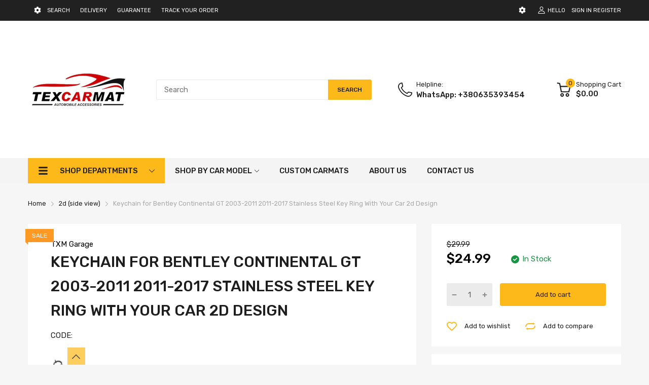

--- FILE ---
content_type: text/html; charset=utf-8
request_url: https://texcarmats.com/it/products/copy-of-keychain-for-bentley-continental-flying-spur-2005-2012-stainless-steel-key-ring-with-your-car-2d-design
body_size: 42809
content:
<!doctype html>
<html lang="it">
<head>
  <link rel="preconnect dns-prefetch" href="https://cdn.shopify.com">
  
  <link rel="preconnect dns-prefetch" href="https://fonts.googleapis.com" crossorigin>
  <link rel="preconnect dns-prefetch" href="https://fonts.gstatic.com" crossorigin>
  <link rel="preconnect dns-prefetch" href="https://texcarmats.com">
  <link rel="shortcut icon" type="image/x-icon" href="//texcarmats.com/cdn/shop/t/11/assets/favicon.png?v=95788700082087122361734071479">
  <link rel="canonical" href="https://texcarmats.com/it/products/copy-of-keychain-for-bentley-continental-flying-spur-2005-2012-stainless-steel-key-ring-with-your-car-2d-design">
  <meta charset="utf-8">
  <meta name="viewport" content="viewport-fit=cover, width=device-width,initial-scale=1, user-scalable=0"/>
  <meta name="google" content="notranslate">
  <meta name='HandheldFriendly' content='True'>
  <meta name='MobileOptimized' content='360'>
  <meta http-equiv="cleartype" content="on">
  <meta name="theme-color" content="#fdb819">
  <title>Keychain for Bentley Continental GT 2003-2011 2011-2017 Stainless Stee &ndash; Texcarmats</title>

  
<meta name="description" content="Keychain with ring custom made car body designSuitable for Bentley Continental GT 2003-2011 2011-2017Material: 1.5 mm stainless steel Colour: polished steel (not painted!) Dimensions: app. size 60-65 mm x 20-25 mm (contact us for exact dimensions of exact keyckain!)100% NEW AND HIGH QUALITY PRODUCTThese keychain is a p">


<meta name="author" content="Texcarmats">
<meta property="og:url" content="https://texcarmats.com/it/products/copy-of-keychain-for-bentley-continental-flying-spur-2005-2012-stainless-steel-key-ring-with-your-car-2d-design">
<meta property="og:site_name" content="Texcarmats">


  <meta property="og:type" content="product">
  <meta property="og:title" content="Keychain for Bentley Continental GT 2003-2011 2011-2017 Stainless Steel Key Ring With Your Car 2d Design">
  
    <meta property="og:image" content="http://texcarmats.com/cdn/shop/products/1_9f00187f-725c-46d5-b996-e43e4c7c69bd_600x.jpg?v=1679649800">
    <meta property="og:image:secure_url" content="https://texcarmats.com/cdn/shop/products/1_9f00187f-725c-46d5-b996-e43e4c7c69bd_600x.jpg?v=1679649800">
    
  
    <meta property="og:image" content="http://texcarmats.com/cdn/shop/products/2_b9b3c38c-ab07-47b3-911d-86b841c236ad_600x.jpg?v=1679649801">
    <meta property="og:image:secure_url" content="https://texcarmats.com/cdn/shop/products/2_b9b3c38c-ab07-47b3-911d-86b841c236ad_600x.jpg?v=1679649801">
    
  
    <meta property="og:image" content="http://texcarmats.com/cdn/shop/products/3_e321cfab-1ccf-4729-93b2-c8c505fa18a9_600x.jpg?v=1679649800">
    <meta property="og:image:secure_url" content="https://texcarmats.com/cdn/shop/products/3_e321cfab-1ccf-4729-93b2-c8c505fa18a9_600x.jpg?v=1679649800">
    
  
  <meta property="og:price:amount" content="24.99">
  <meta property="og:price:currency" content="USD">


  <meta property="og:description" content="Keychain with ring custom made car body designSuitable for Bentley Continental GT 2003-2011 2011-2017Material: 1.5 mm stainless steel Colour: polished steel (not painted!) Dimensions: app. size 60-65 mm x 20-25 mm (contact us for exact dimensions of exact keyckain!)100% NEW AND HIGH QUALITY PRODUCTThese keychain is a p">




<meta name="twitter:card" content="summary">

  <meta name="twitter:title" content="Keychain for Bentley Continental GT 2003-2011 2011-2017 Stainless Steel Key Ring With Your Car 2d Design">
  <meta name="twitter:description" content="Keychain with ring custom made car body designSuitable for Bentley Continental GT 2003-2011 2011-2017Material: 1.5 mm stainless steel Colour: polished steel (not painted!) Dimensions: app. size 60-65 mm x 20-25 mm (contact us for exact dimensions of exact keyckain!)100% NEW AND HIGH QUALITY PRODUCTThese keychain is a perfect gift for car owners &amp;amp; enthusiasts!">
  <meta name="twitter:image" content="https://texcarmats.com/cdn/shop/products/1_9f00187f-725c-46d5-b996-e43e4c7c69bd_240x.jpg?v=1679649800">
  <meta name="twitter:image:width" content="240">
  <meta name="twitter:image:height" content="240">


<!--===== Theme Font Family ===== --><script type="text/javascript">
		WebFontConfig = {
			google: {
				api: 'https://fonts.googleapis.com/css2',
				families: ["Rubik:wght@300;400;500;600;700;800;900&display=swap"] }
		};
	</script><script>
  /*
 * Copyright 2016 Small Batch, Inc.
 *
 * Licensed under the Apache License, Version 2.0 (the "License"); you may not
 * use this file except in compliance with the License. You may obtain a copy of
 * the License at
 *
 * http://www.apache.org/licenses/LICENSE-2.0
 *
 * Unless required by applicable law or agreed to in writing, software
 * distributed under the License is distributed on an "AS IS" BASIS, WITHOUT
 * WARRANTIES OR CONDITIONS OF ANY KIND, either express or implied. See the
 * License for the specific language governing permissions and limitations under
 * the License.
 */
/* Web Font Loader v1.6.26 - (c) Adobe Systems, Google. License: Apache 2.0 */(function(){function aa(a,b,c){return a.call.apply(a.bind,arguments)}function ba(a,b,c){if(!a)throw Error();if(2<arguments.length){var d=Array.prototype.slice.call(arguments,2);return function(){var c=Array.prototype.slice.call(arguments);Array.prototype.unshift.apply(c,d);return a.apply(b,c)}}return function(){return a.apply(b,arguments)}}function p(a,b,c){p=Function.prototype.bind&&-1!=Function.prototype.bind.toString().indexOf("native code")?aa:ba;return p.apply(null,arguments)}var q=Date.now||function(){return+new Date};function ca(a,b){this.a=a;this.m=b||a;this.c=this.m.document}var da=!!window.FontFace;function t(a,b,c,d){b=a.c.createElement(b);if(c)for(var e in c)c.hasOwnProperty(e)&&("style"==e?b.style.cssText=c[e]:b.setAttribute(e,c[e]));d&&b.appendChild(a.c.createTextNode(d));return b}function u(a,b,c){a=a.c.getElementsByTagName(b)[0];a||(a=document.documentElement);a.insertBefore(c,a.lastChild)}function v(a){a.parentNode&&a.parentNode.removeChild(a)}
function w(a,b,c){b=b||[];c=c||[];for(var d=a.className.split(/\s+/),e=0;e<b.length;e+=1){for(var f=!1,g=0;g<d.length;g+=1)if(b[e]===d[g]){f=!0;break}f||d.push(b[e])}b=[];for(e=0;e<d.length;e+=1){f=!1;for(g=0;g<c.length;g+=1)if(d[e]===c[g]){f=!0;break}f||b.push(d[e])}a.className=b.join(" ").replace(/\s+/g," ").replace(/^\s+|\s+$/,"")}function y(a,b){for(var c=a.className.split(/\s+/),d=0,e=c.length;d<e;d++)if(c[d]==b)return!0;return!1}
function z(a){if("string"===typeof a.f)return a.f;var b=a.m.location.protocol;"about:"==b&&(b=a.a.location.protocol);return"https:"==b?"https:":"http:"}function ea(a){return a.m.location.hostname||a.a.location.hostname}
function A(a,b,c){function d(){k&&e&&f&&(k(g),k=null)}b=t(a,"link",{rel:"stylesheet",href:b,media:"all"});var e=!1,f=!0,g=null,k=c||null;da?(b.onload=function(){e=!0;d()},b.onerror=function(){e=!0;g=Error("Stylesheet failed to load");d()}):setTimeout(function(){e=!0;d()},0);u(a,"head",b)}
function B(a,b,c,d){var e=a.c.getElementsByTagName("head")[0];if(e){var f=t(a,"script",{src:b}),g=!1;f.onload=f.onreadystatechange=function(){g||this.readyState&&"loaded"!=this.readyState&&"complete"!=this.readyState||(g=!0,c&&c(null),f.onload=f.onreadystatechange=null,"HEAD"==f.parentNode.tagName&&e.removeChild(f))};e.appendChild(f);setTimeout(function(){g||(g=!0,c&&c(Error("Script load timeout")))},d||5E3);return f}return null};function C(){this.a=0;this.c=null}function D(a){a.a++;return function(){a.a--;E(a)}}function F(a,b){a.c=b;E(a)}function E(a){0==a.a&&a.c&&(a.c(),a.c=null)};function G(a){this.a=a||"-"}G.prototype.c=function(a){for(var b=[],c=0;c<arguments.length;c++)b.push(arguments[c].replace(/[\W_]+/g,"").toLowerCase());return b.join(this.a)};function H(a,b){this.c=a;this.f=4;this.a="n";var c=(b||"n4").match(/^([nio])([1-9])$/i);c&&(this.a=c[1],this.f=parseInt(c[2],10))}function fa(a){return I(a)+" "+(a.f+"00")+" 300px "+J(a.c)}function J(a){var b=[];a=a.split(/,\s*/);for(var c=0;c<a.length;c++){var d=a[c].replace(/['"]/g,"");-1!=d.indexOf(" ")||/^\d/.test(d)?b.push("'"+d+"'"):b.push(d)}return b.join(",")}function K(a){return a.a+a.f}function I(a){var b="normal";"o"===a.a?b="oblique":"i"===a.a&&(b="italic");return b}
function ga(a){var b=4,c="n",d=null;a&&((d=a.match(/(normal|oblique|italic)/i))&&d[1]&&(c=d[1].substr(0,1).toLowerCase()),(d=a.match(/([1-9]00|normal|bold)/i))&&d[1]&&(/bold/i.test(d[1])?b=7:/[1-9]00/.test(d[1])&&(b=parseInt(d[1].substr(0,1),10))));return c+b};function ha(a,b){this.c=a;this.f=a.m.document.documentElement;this.h=b;this.a=new G("-");this.j=!1!==b.events;this.g=!1!==b.classes}function ia(a){a.g&&w(a.f,[a.a.c("wf","loading")]);L(a,"loading")}function M(a){if(a.g){var b=y(a.f,a.a.c("wf","active")),c=[],d=[a.a.c("wf","loading")];b||c.push(a.a.c("wf","inactive"));w(a.f,c,d)}L(a,"inactive")}function L(a,b,c){if(a.j&&a.h[b])if(c)a.h[b](c.c,K(c));else a.h[b]()};function ja(){this.c={}}function ka(a,b,c){var d=[],e;for(e in b)if(b.hasOwnProperty(e)){var f=a.c[e];f&&d.push(f(b[e],c))}return d};function N(a,b){this.c=a;this.f=b;this.a=t(this.c,"span",{"aria-hidden":"true"},this.f)}function O(a){u(a.c,"body",a.a)}function P(a){return"display:block;position:absolute;top:-9999px;left:-9999px;font-size:300px;width:auto;height:auto;line-height:normal;margin:0;padding:0;font-variant:normal;white-space:nowrap;font-family:"+J(a.c)+";"+("font-style:"+I(a)+";font-weight:"+(a.f+"00")+";")};function Q(a,b,c,d,e,f){this.g=a;this.j=b;this.a=d;this.c=c;this.f=e||3E3;this.h=f||void 0}Q.prototype.start=function(){var a=this.c.m.document,b=this,c=q(),d=new Promise(function(d,e){function k(){q()-c>=b.f?e():a.fonts.load(fa(b.a),b.h).then(function(a){1<=a.length?d():setTimeout(k,25)},function(){e()})}k()}),e=new Promise(function(a,d){setTimeout(d,b.f)});Promise.race([e,d]).then(function(){b.g(b.a)},function(){b.j(b.a)})};function R(a,b,c,d,e,f,g){this.v=a;this.B=b;this.c=c;this.a=d;this.s=g||"BESbswy";this.f={};this.w=e||3E3;this.u=f||null;this.o=this.j=this.h=this.g=null;this.g=new N(this.c,this.s);this.h=new N(this.c,this.s);this.j=new N(this.c,this.s);this.o=new N(this.c,this.s);a=new H(this.a.c+",serif",K(this.a));a=P(a);this.g.a.style.cssText=a;a=new H(this.a.c+",sans-serif",K(this.a));a=P(a);this.h.a.style.cssText=a;a=new H("serif",K(this.a));a=P(a);this.j.a.style.cssText=a;a=new H("sans-serif",K(this.a));a=
P(a);this.o.a.style.cssText=a;O(this.g);O(this.h);O(this.j);O(this.o)}var S={D:"serif",C:"sans-serif"},T=null;function U(){if(null===T){var a=/AppleWebKit\/([0-9]+)(?:\.([0-9]+))/.exec(window.navigator.userAgent);T=!!a&&(536>parseInt(a[1],10)||536===parseInt(a[1],10)&&11>=parseInt(a[2],10))}return T}R.prototype.start=function(){this.f.serif=this.j.a.offsetWidth;this.f["sans-serif"]=this.o.a.offsetWidth;this.A=q();la(this)};
function ma(a,b,c){for(var d in S)if(S.hasOwnProperty(d)&&b===a.f[S[d]]&&c===a.f[S[d]])return!0;return!1}function la(a){var b=a.g.a.offsetWidth,c=a.h.a.offsetWidth,d;(d=b===a.f.serif&&c===a.f["sans-serif"])||(d=U()&&ma(a,b,c));d?q()-a.A>=a.w?U()&&ma(a,b,c)&&(null===a.u||a.u.hasOwnProperty(a.a.c))?V(a,a.v):V(a,a.B):na(a):V(a,a.v)}function na(a){setTimeout(p(function(){la(this)},a),50)}function V(a,b){setTimeout(p(function(){v(this.g.a);v(this.h.a);v(this.j.a);v(this.o.a);b(this.a)},a),0)};function W(a,b,c){this.c=a;this.a=b;this.f=0;this.o=this.j=!1;this.s=c}var X=null;W.prototype.g=function(a){var b=this.a;b.g&&w(b.f,[b.a.c("wf",a.c,K(a).toString(),"active")],[b.a.c("wf",a.c,K(a).toString(),"loading"),b.a.c("wf",a.c,K(a).toString(),"inactive")]);L(b,"fontactive",a);this.o=!0;oa(this)};
W.prototype.h=function(a){var b=this.a;if(b.g){var c=y(b.f,b.a.c("wf",a.c,K(a).toString(),"active")),d=[],e=[b.a.c("wf",a.c,K(a).toString(),"loading")];c||d.push(b.a.c("wf",a.c,K(a).toString(),"inactive"));w(b.f,d,e)}L(b,"fontinactive",a);oa(this)};function oa(a){0==--a.f&&a.j&&(a.o?(a=a.a,a.g&&w(a.f,[a.a.c("wf","active")],[a.a.c("wf","loading"),a.a.c("wf","inactive")]),L(a,"active")):M(a.a))};function pa(a){this.j=a;this.a=new ja;this.h=0;this.f=this.g=!0}pa.prototype.load=function(a){this.c=new ca(this.j,a.context||this.j);this.g=!1!==a.events;this.f=!1!==a.classes;qa(this,new ha(this.c,a),a)};
function ra(a,b,c,d,e){var f=0==--a.h;(a.f||a.g)&&setTimeout(function(){var a=e||null,k=d||null||{};if(0===c.length&&f)M(b.a);else{b.f+=c.length;f&&(b.j=f);var h,m=[];for(h=0;h<c.length;h++){var l=c[h],n=k[l.c],r=b.a,x=l;r.g&&w(r.f,[r.a.c("wf",x.c,K(x).toString(),"loading")]);L(r,"fontloading",x);r=null;null===X&&(X=window.FontFace?(x=/Gecko.*Firefox\/(\d+)/.exec(window.navigator.userAgent))?42<parseInt(x[1],10):!0:!1);X?r=new Q(p(b.g,b),p(b.h,b),b.c,l,b.s,n):r=new R(p(b.g,b),p(b.h,b),b.c,l,b.s,a,
n);m.push(r)}for(h=0;h<m.length;h++)m[h].start()}},0)}function qa(a,b,c){var d=[],e=c.timeout;ia(b);var d=ka(a.a,c,a.c),f=new W(a.c,b,e);a.h=d.length;b=0;for(c=d.length;b<c;b++)d[b].load(function(b,d,c){ra(a,f,b,d,c)})};function sa(a,b){this.c=a;this.a=b}function ta(a,b,c){var d=z(a.c);a=(a.a.api||"fast.fonts.net/jsapi").replace(/^.*http(s?):(\/\/)?/,"");return d+"//"+a+"/"+b+".js"+(c?"?v="+c:"")}
sa.prototype.load=function(a){function b(){if(f["__mti_fntLst"+d]){var c=f["__mti_fntLst"+d](),e=[],h;if(c)for(var m=0;m<c.length;m++){var l=c[m].fontfamily;void 0!=c[m].fontStyle&&void 0!=c[m].fontWeight?(h=c[m].fontStyle+c[m].fontWeight,e.push(new H(l,h))):e.push(new H(l))}a(e)}else setTimeout(function(){b()},50)}var c=this,d=c.a.projectId,e=c.a.version;if(d){var f=c.c.m;B(this.c,ta(c,d,e),function(e){e?a([]):(f["__MonotypeConfiguration__"+d]=function(){return c.a},b())}).id="__MonotypeAPIScript__"+
d}else a([])};function ua(a,b){this.c=a;this.a=b}ua.prototype.load=function(a){var b,c,d=this.a.urls||[],e=this.a.families||[],f=this.a.testStrings||{},g=new C;b=0;for(c=d.length;b<c;b++)A(this.c,d[b],D(g));var k=[];b=0;for(c=e.length;b<c;b++)if(d=e[b].split(":"),d[1])for(var h=d[1].split(","),m=0;m<h.length;m+=1)k.push(new H(d[0],h[m]));else k.push(new H(d[0]));F(g,function(){a(k,f)})};function va(a,b,c){a?this.c=a:this.c=b+wa;this.a=[];this.f=[];this.g=c||""}var wa="//fonts.googleapis.com/css";function xa(a,b){for(var c=b.length,d=0;d<c;d++){var e=b[d].split(":");3==e.length&&a.f.push(e.pop());var f="";2==e.length&&""!=e[1]&&(f=":");a.a.push(e.join(f))}}
function ya(a){if(0==a.a.length)throw Error("No fonts to load!");if(-1!=a.c.indexOf("kit="))return a.c;for(var b=a.a.length,c=[],d=0;d<b;d++)c.push(a.a[d].replace(/ /g,"+"));b=a.c+"?family="+c.join("%7C");0<a.f.length&&(b+="&subset="+a.f.join(","));0<a.g.length&&(b+="&text="+encodeURIComponent(a.g));return b};function za(a){this.f=a;this.a=[];this.c={}}
var Aa={latin:"BESbswy","latin-ext":"\u00e7\u00f6\u00fc\u011f\u015f",cyrillic:"\u0439\u044f\u0416",greek:"\u03b1\u03b2\u03a3",khmer:"\u1780\u1781\u1782",Hanuman:"\u1780\u1781\u1782"},Ba={thin:"1",extralight:"2","extra-light":"2",ultralight:"2","ultra-light":"2",light:"3",regular:"4",book:"4",medium:"5","semi-bold":"6",semibold:"6","demi-bold":"6",demibold:"6",bold:"7","extra-bold":"8",extrabold:"8","ultra-bold":"8",ultrabold:"8",black:"9",heavy:"9",l:"3",r:"4",b:"7"},Ca={i:"i",italic:"i",n:"n",normal:"n"},
Da=/^(thin|(?:(?:extra|ultra)-?)?light|regular|book|medium|(?:(?:semi|demi|extra|ultra)-?)?bold|black|heavy|l|r|b|[1-9]00)?(n|i|normal|italic)?$/;
function Ea(a){for(var b=a.f.length,c=0;c<b;c++){var d=a.f[c].split(":"),e=d[0].replace(/\+/g," "),f=["n4"];if(2<=d.length){var g;var k=d[1];g=[];if(k)for(var k=k.split(","),h=k.length,m=0;m<h;m++){var l;l=k[m];if(l.match(/^[\w-]+$/)){var n=Da.exec(l.toLowerCase());if(null==n)l="";else{l=n[2];l=null==l||""==l?"n":Ca[l];n=n[1];if(null==n||""==n)n="4";else var r=Ba[n],n=r?r:isNaN(n)?"4":n.substr(0,1);l=[l,n].join("")}}else l="";l&&g.push(l)}0<g.length&&(f=g);3==d.length&&(d=d[2],g=[],d=d?d.split(","):
g,0<d.length&&(d=Aa[d[0]])&&(a.c[e]=d))}a.c[e]||(d=Aa[e])&&(a.c[e]=d);for(d=0;d<f.length;d+=1)a.a.push(new H(e,f[d]))}};function Fa(a,b){this.c=a;this.a=b}var Ga={Arimo:!0,Cousine:!0,Tinos:!0};Fa.prototype.load=function(a){var b=new C,c=this.c,d=new va(this.a.api,z(c),this.a.text),e=this.a.families;xa(d,e);var f=new za(e);Ea(f);A(c,ya(d),D(b));F(b,function(){a(f.a,f.c,Ga)})};function Ha(a,b){this.c=a;this.a=b}Ha.prototype.load=function(a){var b=this.a.id,c=this.c.m;b?B(this.c,(this.a.api||"https://use.typekit.net")+"/"+b+".js",function(b){if(b)a([]);else if(c.Typekit&&c.Typekit.config&&c.Typekit.config.fn){b=c.Typekit.config.fn;for(var e=[],f=0;f<b.length;f+=2)for(var g=b[f],k=b[f+1],h=0;h<k.length;h++)e.push(new H(g,k[h]));try{c.Typekit.load({events:!1,classes:!1,async:!0})}catch(m){}a(e)}},2E3):a([])};function Ia(a,b){this.c=a;this.f=b;this.a=[]}Ia.prototype.load=function(a){var b=this.f.id,c=this.c.m,d=this;b?(c.__webfontfontdeckmodule__||(c.__webfontfontdeckmodule__={}),c.__webfontfontdeckmodule__[b]=function(b,c){for(var g=0,k=c.fonts.length;g<k;++g){var h=c.fonts[g];d.a.push(new H(h.name,ga("font-weight:"+h.weight+";font-style:"+h.style)))}a(d.a)},B(this.c,z(this.c)+(this.f.api||"//f.fontdeck.com/s/css/js/")+ea(this.c)+"/"+b+".js",function(b){b&&a([])})):a([])};var Y=new pa(window);Y.a.c.custom=function(a,b){return new ua(b,a)};Y.a.c.fontdeck=function(a,b){return new Ia(b,a)};Y.a.c.monotype=function(a,b){return new sa(b,a)};Y.a.c.typekit=function(a,b){return new Ha(b,a)};Y.a.c.google=function(a,b){return new Fa(b,a)};var Z={load:p(Y.load,Y)};"function"===typeof define&&define.amd?define(function(){return Z}):"undefined"!==typeof module&&module.exports?module.exports=Z:(window.WebFont=Z,window.WebFontConfig&&Y.load(window.WebFontConfig));}());
</script><link href="//texcarmats.com/cdn/shop/t/11/assets/main_style.min.css?v=164769145995260629851734071479" rel="preload" as="style">
<link href="//texcarmats.com/cdn/shop/t/11/assets/header-content.min.css?v=129594933068836895901734071479" rel="preload" as="style">
<link href="//texcarmats.com/cdn/shop/t/11/assets/footer-content.min.css?v=172569630744999223961734071479" rel="preload" as="style"><link href="//texcarmats.com/cdn/shop/t/11/assets/product-page.min.css?v=66722519128575273511734071479" rel="preload" as="style"><link href="//texcarmats.com/cdn/shop/t/11/assets/lazysizes.min.js?v=25304090940066857651734071479" rel="preload" as="script">
<link href="//texcarmats.com/cdn/shop/t/11/assets/tiny-slider.min.js?v=83794718933834253901734071479" rel="preload" as="script">
<link href="//texcarmats.com/cdn/shop/t/11/assets/common.min.js?v=41597181869616315811734071479" rel="preload" as="script"><link href="//texcarmats.com/cdn/shop/t/11/assets/photoswipe.min.js?v=42722518446150578531734071479" rel="preload" as="script"><link href="//texcarmats.com/cdn/shop/t/11/assets/product-no-sb-page.min.js?v=91226048764166751031734071479" rel="preload" as="script"><script type="application/javascript">
  EventTarget.prototype.addEvent = EventTarget.prototype.addEventListener;
  EventTarget.prototype.removeEvent = EventTarget.prototype.removeEventListener;
  window.lazySizesConfig = window.lazySizesConfig || {};
  lazySizesConfig.loadMode = 1;
  lazySizesConfig.loadHidden = false;
</script><link href="//texcarmats.com/cdn/shop/t/11/assets/main_style.min.css?v=164769145995260629851734071479" rel="stylesheet" as="style">
<link href="//texcarmats.com/cdn/shop/t/11/assets/header-content.min.css?v=129594933068836895901734071479" rel="stylesheet" as="style">
<link href="//texcarmats.com/cdn/shop/t/11/assets/footer-content.min.css?v=172569630744999223961734071479" rel="stylesheet" as="style"><link href="//texcarmats.com/cdn/shop/t/11/assets/product-page.min.css?v=66722519128575273511734071479" rel="stylesheet" as="style">

<style>:root {
    --rtl-layout: false;
    --body-font-family: Rubik,sans-serif, open-sans-serif;
    --font-heading: Rubik,sans-serif, open-sans-serif;

    --heading-size-h1: 36px;
    --heading-size-h2: 30px;
    --heading-size-h3: 25px;
    --heading-size-h4: 18px;
    --heading-size-h5: 16px;
    --heading-size-h6: 14px;
    --heading-1-weight: 500;
    --heading-2-weight: 400;
    --heading-3-weight: 400;
    --heading-4-weight: 400;
    --heading-5-weight: 400;
    --heading-6-weight: 400;

    --header-bg-desk: ;
    --header-text-color-desk: ;
    --bg-cart-number: ;
    --icon-number-color: ;
    --header-bg-mobile: ;
    --header-text-color-mobile: ;

    --body-font-size: 15px;
    --body-font-weight: 400;
    --main-color: #fdb819;
    --main-text-color: #ffffff;
    --main-color-rgba: 253, 184, 25;
    --body-border-color: #ebebeb;
    --text-miscellaneous: #FFFFFF;
    --miscellaneous-color: #ffffff;
    --body-bg-color: #f6f6f6;
    --body-color: #1e1e1e;
    --body-second-color: #a9a9a9;
    --body-link: #000000;
    --border-radius-default: 42px;

    --sale-lb-cl: #ffffff;
    --sale-lb-bgcl: #ff9923;
    --hot-lb-cl: #ffffff;
    --hot-lb-bgcl: #f00000;
    --new-lb-cl: #ffffff;
    --new-lb-bgcl: #12a05c;

    --section-heading-cl: #1e1e1e;
    --section-heading-fw: 300;
    --section-heading-align: center;
    --section-subheading-cl: #a9a9a9;
    --section-subheading-fw: 400;

    --btn1-fw: 400;
    --btn1-cl: #212121;
    --btn1-bg-cl: #fdb819;
    --btn1-hover-cl: #ffffff;
    --btn1-hover-bg-cl: #ff9923;
    --btn1-border-width: 1;
    --btn1-border-cl: #fdb819;
    --btn1-hover-border-cl: #ff9923;

    --btn2-fw: 400;
    --btn2-cl: #ffffff;
    --btn2-bg-cl: #212121;
    --btn2-hover-cl: #ffffff;
    --btn2-hover-bg-cl: #ffa800;
    --btn2-border-width: 1;
    --btn2-border-cl: #212121;
    --btn2-hover-border-cl: #ffa800;

    --btn3-fw: 500;
    --btn3-cl: #ffffff;
    --btn3-bg-cl: #12a05c;
    --btn3-hover-cl: #ffffff;
    --btn3-hover-bg-cl: #12a05c;
    --btn3-border-width: 1;
    --btn3-border-cl: #12a05c;
    --btn3-hover-border-cl: #12a05c;

    --price-color: #000000;
    --price-compare-color: #a9a9a9;
    --price-sale-color: #ff9923;
    --rating-star-color: #ff9923;
    --rating-star-empty-color: #a9a9a9;

    --footer-bg: ;
    --footer-text-cl: ;

    --color-second: #626262;

    --product-item-name: 17px;
    --product-item-price: 20px;

    --body-14: 14px;

    --breadcrumb-color-1: #212121;
    --breadcrumb-color-2: #a9a9a9;

    --bg-white: #ffffff;
    --gutter-xlg: 40px;
    --gutter-lg: 30px;
    --gutter-md: 25px;
    --gutter-sm: 20px;
    --gutter-xs: 15px;
    --gutter-xxs: 10px;
  }
</style>


<style data-shopify>.slider-container:not(.slider-initialized) {
    overflow: hidden;
    white-space: nowrap;
  }
  .slider-container:not(.slider-initialized) .slider-item {
    display: inline-block;
    vertical-align: top;
    white-space: normal;
  }
  .slider-item:not(.no-lazy).lazyload {
    display: none !important;
  }
  .slider-item:not(.no-lazy).lazyloaded {
    display: inline-block !important;
  }
  .slider-item:not(.no-lazy) .lazyload {
    display: none !important;
  }
  .slider-item:not(.no-lazy) .lazyloaded {
    display: inline-block !important;
  }
  .slider-item:not(.no-lazy).tns-slide-active .lazyload {
    display: inline-block !important;
  }
  .slider-item:not(.no-lazy).tns-slide-active {
    display: inline-block !important;
  }
  .visibility-hidden {
    visibility: hidden;
  }
  .position-relative {
    position: relative !important;
  }
  .cursor-pointer{
    cursor: pointer
  }.product-status .in-stock,.product-status .out-stock{display: none;}
    .product-status[data-status='1'] .in-stock{display: block;}
    .product-status[data-status='0'] .out-stock{display: block;}
    
    
    
    
    
    
    
     .section_title-wrapper {margin:0 0 30px 0;
            
            
            
            }
    
    
    
    
    
    
    
     .section_title-text-1 {font-size:26px;line-height:60px;
            
            
            
            }@media screen and (max-width: 991px){ .section_title-text-1 {font-size:24px;
            
            
            
            } }@media screen and (max-width: 767px){ .section_title-text-1 {font-size:20px;line-height:25px;
            
            
            
            }}
    
    
    
    
    
    
    
     .section_title-text-2 {font-size:24px;line-height:35px;
            
            
            
            }.custom-color[data-custom-color="white"],.custom-color[data-custom-color="white"] a{
          color: #fff;
        }.custom-color[data-custom-color="black"],.custom-color[data-custom-color="black"] a{
          color: #000;
        }.custom-color[data-custom-color="red"],.custom-color[data-custom-color="red"] a{
          color: #FF0000;
        }.custom-color[data-custom-color="yellow"],.custom-color[data-custom-color="yellow"] a{
          color: #ffff00;
        }.custom-color[data-custom-color="pink"],.custom-color[data-custom-color="pink"] a{
          color: #FFC0CB;
        }.custom-color[data-custom-color="purple"],.custom-color[data-custom-color="purple"] a{
          color: #800080;
        }.custom-color[data-custom-color="green"],.custom-color[data-custom-color="green"] a{
          color: #00ff00;
        }.custom-color[data-custom-color="blue"],.custom-color[data-custom-color="blue"] a{
          color: #0000FF;
        }.custom-color[data-custom-color="gold"],.custom-color[data-custom-color="gold"] a{
          color: #FFD700;
        }.custom-color[data-custom-color="grey"],.custom-color[data-custom-color="grey"] a{
          color: #808080;
        }.custom-color[data-custom-color="orange"],.custom-color[data-custom-color="orange"] a{
          color: #FFA500;
        }.custom-color[data-custom-color="beige"],.custom-color[data-custom-color="beige"] a{
          color: #f5f5dc;
        }.mega-menu-item .product-card_action{
    display: none;
  }

  
    
    
    
    
    
    
    
    
    
    
    
    
    
    
    
    
    
    
    
    
    
    
    
    
    
    
    
    
    
    
    
    
    
    
    
    
    
    
    
    </style><script type="application/javascript">
  window.theme = Object.assign( window.theme || {}, {product: {"id":7592935063708,"title":"Keychain for Bentley Continental GT 2003-2011 2011-2017 Stainless Steel Key Ring With Your Car 2d Design","handle":"copy-of-keychain-for-bentley-continental-flying-spur-2005-2012-stainless-steel-key-ring-with-your-car-2d-design","description":"\u003cspan style=\"text-decoration: underline;\" data-mce-style=\"text-decoration: underline;\"\u003e\u003cstrong\u003eKeychain with ring custom made car body design\u003c\/strong\u003e\u003c\/span\u003e\u003cbr data-mce-fragment=\"1\"\u003e\u003cbr data-mce-fragment=\"1\"\u003eSuitable for Bentley Continental GT 2003-2011 2011-2017\u003cbr data-mce-fragment=\"1\"\u003eMaterial: 1.5 mm stainless steel \u003cbr data-mce-fragment=\"1\"\u003eColour: polished steel (not painted!) \u003cbr data-mce-fragment=\"1\"\u003eDimensions: app. size 60-65 mm x 20-25 mm \u003cbr\u003e(contact us for exact dimensions of exact keyckain!)\u003cbr data-mce-fragment=\"1\"\u003e\u003cbr data-mce-fragment=\"1\"\u003e100% NEW AND HIGH QUALITY PRODUCT\u003cbr data-mce-fragment=\"1\"\u003e\u003cbr data-mce-fragment=\"1\"\u003eThese keychain is a perfect gift for car owners \u0026amp; enthusiasts!","published_at":"2023-03-24T05:24:42-04:00","created_at":"2023-03-24T05:22:48-04:00","vendor":"TXM Garage","type":"Keychains","tags":["2003-2011","2011-2017","2d","auto","Bentley","car","car accessories","Continental GT","gift","keychain","keyring","side view","stainless steel","tunning"],"price":2499,"price_min":2499,"price_max":2499,"available":true,"price_varies":false,"compare_at_price":2999,"compare_at_price_min":2999,"compare_at_price_max":2999,"compare_at_price_varies":false,"variants":[{"id":42414112407708,"title":"Default Title","option1":"Default Title","option2":null,"option3":null,"sku":"","requires_shipping":true,"taxable":false,"featured_image":null,"available":true,"name":"Keychain for Bentley Continental GT 2003-2011 2011-2017 Stainless Steel Key Ring With Your Car 2d Design","public_title":null,"options":["Default Title"],"price":2499,"weight":60,"compare_at_price":2999,"inventory_management":null,"barcode":"","requires_selling_plan":false,"selling_plan_allocations":[]}],"images":["\/\/texcarmats.com\/cdn\/shop\/products\/1_9f00187f-725c-46d5-b996-e43e4c7c69bd.jpg?v=1679649800","\/\/texcarmats.com\/cdn\/shop\/products\/2_b9b3c38c-ab07-47b3-911d-86b841c236ad.jpg?v=1679649801","\/\/texcarmats.com\/cdn\/shop\/products\/3_e321cfab-1ccf-4729-93b2-c8c505fa18a9.jpg?v=1679649800","\/\/texcarmats.com\/cdn\/shop\/products\/4_69e88b4d-f842-4e63-8574-69d7f747e6a2.jpg?v=1679649800","\/\/texcarmats.com\/cdn\/shop\/products\/5_ccc605a9-0916-49f2-9bfc-1790792b7519.jpg?v=1679649800","\/\/texcarmats.com\/cdn\/shop\/products\/6_f919d833-16a3-4034-8591-6ec326258619.jpg?v=1679649800"],"featured_image":"\/\/texcarmats.com\/cdn\/shop\/products\/1_9f00187f-725c-46d5-b996-e43e4c7c69bd.jpg?v=1679649800","options":["Title"],"media":[{"alt":null,"id":28269909246108,"position":1,"preview_image":{"aspect_ratio":1.502,"height":999,"width":1500,"src":"\/\/texcarmats.com\/cdn\/shop\/products\/1_9f00187f-725c-46d5-b996-e43e4c7c69bd.jpg?v=1679649800"},"aspect_ratio":1.502,"height":999,"media_type":"image","src":"\/\/texcarmats.com\/cdn\/shop\/products\/1_9f00187f-725c-46d5-b996-e43e4c7c69bd.jpg?v=1679649800","width":1500},{"alt":null,"id":28269909278876,"position":2,"preview_image":{"aspect_ratio":1.502,"height":999,"width":1500,"src":"\/\/texcarmats.com\/cdn\/shop\/products\/2_b9b3c38c-ab07-47b3-911d-86b841c236ad.jpg?v=1679649801"},"aspect_ratio":1.502,"height":999,"media_type":"image","src":"\/\/texcarmats.com\/cdn\/shop\/products\/2_b9b3c38c-ab07-47b3-911d-86b841c236ad.jpg?v=1679649801","width":1500},{"alt":null,"id":28269909311644,"position":3,"preview_image":{"aspect_ratio":1.502,"height":999,"width":1500,"src":"\/\/texcarmats.com\/cdn\/shop\/products\/3_e321cfab-1ccf-4729-93b2-c8c505fa18a9.jpg?v=1679649800"},"aspect_ratio":1.502,"height":999,"media_type":"image","src":"\/\/texcarmats.com\/cdn\/shop\/products\/3_e321cfab-1ccf-4729-93b2-c8c505fa18a9.jpg?v=1679649800","width":1500},{"alt":null,"id":28269909344412,"position":4,"preview_image":{"aspect_ratio":1.502,"height":999,"width":1500,"src":"\/\/texcarmats.com\/cdn\/shop\/products\/4_69e88b4d-f842-4e63-8574-69d7f747e6a2.jpg?v=1679649800"},"aspect_ratio":1.502,"height":999,"media_type":"image","src":"\/\/texcarmats.com\/cdn\/shop\/products\/4_69e88b4d-f842-4e63-8574-69d7f747e6a2.jpg?v=1679649800","width":1500},{"alt":null,"id":28269909377180,"position":5,"preview_image":{"aspect_ratio":1.5,"height":1000,"width":1500,"src":"\/\/texcarmats.com\/cdn\/shop\/products\/5_ccc605a9-0916-49f2-9bfc-1790792b7519.jpg?v=1679649800"},"aspect_ratio":1.5,"height":1000,"media_type":"image","src":"\/\/texcarmats.com\/cdn\/shop\/products\/5_ccc605a9-0916-49f2-9bfc-1790792b7519.jpg?v=1679649800","width":1500},{"alt":null,"id":28269909409948,"position":6,"preview_image":{"aspect_ratio":1.502,"height":999,"width":1500,"src":"\/\/texcarmats.com\/cdn\/shop\/products\/6_f919d833-16a3-4034-8591-6ec326258619.jpg?v=1679649800"},"aspect_ratio":1.502,"height":999,"media_type":"image","src":"\/\/texcarmats.com\/cdn\/shop\/products\/6_f919d833-16a3-4034-8591-6ec326258619.jpg?v=1679649800","width":1500}],"requires_selling_plan":false,"selling_plan_groups":[],"content":"\u003cspan style=\"text-decoration: underline;\" data-mce-style=\"text-decoration: underline;\"\u003e\u003cstrong\u003eKeychain with ring custom made car body design\u003c\/strong\u003e\u003c\/span\u003e\u003cbr data-mce-fragment=\"1\"\u003e\u003cbr data-mce-fragment=\"1\"\u003eSuitable for Bentley Continental GT 2003-2011 2011-2017\u003cbr data-mce-fragment=\"1\"\u003eMaterial: 1.5 mm stainless steel \u003cbr data-mce-fragment=\"1\"\u003eColour: polished steel (not painted!) \u003cbr data-mce-fragment=\"1\"\u003eDimensions: app. size 60-65 mm x 20-25 mm \u003cbr\u003e(contact us for exact dimensions of exact keyckain!)\u003cbr data-mce-fragment=\"1\"\u003e\u003cbr data-mce-fragment=\"1\"\u003e100% NEW AND HIGH QUALITY PRODUCT\u003cbr data-mce-fragment=\"1\"\u003e\u003cbr data-mce-fragment=\"1\"\u003eThese keychain is a perfect gift for car owners \u0026amp; enthusiasts!"},routes: {
      rootUrl: "/it",
      searchUrl: "/it/search",
      collectionAllUrl: "/it/collections/all",
      collectionsUrl: "/it/collections",
      cartAdd: "/it/cart/add.js",
      cartGet: "/it/cart.js",
      cartChange: "/it/cart/change.js",
      cartUpdate: "/it/cart/update.js",
      cartClear: "/it/cart/clear.js"
    },
    settings: {
      currencies:{
        enable: true
      },
      language: {
        enable: true
      },
      shop: {
        reviewApp: "shopify"
      },
      header: {
        sticky: true,
        style: 1,
        enableMainMegaMenu: true,
      },
      cart: {
        type: "drawer",
      },
      search: {
        limit: 10,
        type: "product,page,article,collection",
        urlParams: "&resources[type]=product,page,article,collection&resources[limit]=10&resources[options][unavailable_products]=show"
      },
    },
    template: "product",
    strings: {
      klaviyoSuccess: "We just sent you an email to confirm your subscription. To finish signing up, please click the confirmation link in the email.",
      soldOut: "Sold out",
      item: "Item",
      items: "Items",
      tags: "Tagged &quot;{{tags}}&quot;",
      page: "Page {{page}}",
      shopName: "Texcarmats",
      cartNumber: "There are {{count}} item in your cart.",
      cartNumbers: "There are {{count}} items in your cart.",
      cart: {
        drawer: {
          quantity: "Qty"
        }
      },
      shipping: {
        oneResult: "There is one shipping rate available for {{address}}",
        manyResults: "There are {{results_total}} shipping rates available for {{address}}, starting at {{rate_first}}.",
        notResult: "We do not ship to this destination.",
        resultItem: "{{name}} at {{price}}",
        missingCountry: "Please select a country",
        missingZip: "Please enter Zip/Postal Code",
      }
    },
    currency: {
      type: "shopify",
      current: "USD",
      pattern: "money_format",
      symbol: "$",
      format: "${{amount}}",
    },
    search: {
      "config" : {
        "resources[type]": "product,page,article,collection",
        "resources[limit]": "10",
        "resources[options][unavailable_products]": "show"
      },
      strings : {
        product: "Product",
        article: "Translation missing: it.general.search.article",
        collection: "Translation missing: it.general.search.collection",
        page: "Translation missing: it.general.search.page",
      }
    },
    assets: {
      cartNotify: "//texcarmats.com/cdn/shop/t/11/assets/cart-notify.js?v=83652386042740941541734071479",
      search: "//texcarmats.com/cdn/shop/t/11/assets/search.js?v=26676481297287081011734071479",
      collectionFilter: "//texcarmats.com/cdn/shop/t/11/assets/filter.js?v=32376789603313402691734071479",
      currenciesUrl: "//texcarmats.com/cdn/shop/t/11/assets/currencies.js?v=20630227280741804421734071479",
      currenciesRateUrl: "https://texcarmats.com/services/javascripts/currencies.js",
      defaultImage: "//texcarmats.com/cdn/shop/t/11/assets/default-image.jpg?v=43200675857319925701734071479",
    }
  });

  (() => {
    let arr = [
      "//texcarmats.com/cdn/shop/t/11/assets/lazysizes.min.js?v=25304090940066857651734071479",
      "//texcarmats.com/cdn/shop/t/11/assets/tiny-slider.min.js?v=83794718933834253901734071479",
      "//texcarmats.com/cdn/shop/t/11/assets/common.min.js?v=41597181869616315811734071479","//texcarmats.com/cdn/shop/t/11/assets/photoswipe.min.js?v=42722518446150578531734071479","//texcarmats.com/cdn/shop/t/11/assets/product-no-sb-page.min.js?v=91226048764166751031734071479",];
    document.addEvent('DOMContentLoaded',async () => {

      for (const url of arr) {
        await new Promise((reslove, rejcet) => {
          let script = document.createElement("script");
          script.src = url;
          script.defer = true;
          script.onload = () => {reslove(1);};
          document.body.append(script);
        })
      }
    }, {once: true});
    window.addEvent('load', () => {
      [
        "//texcarmats.com/cdn/shop/t/11/assets/cart-notify.min.js?v=20934318704016197491734071479",
        "//texcarmats.com/cdn/shop/t/11/assets/search.min.js?v=92666862508071919721734071479","//texcarmats.com/cdn/shop/t/11/assets/currencies.js?v=20630227280741804421734071479",
          "https://texcarmats.com/services/javascripts/currencies.js",].forEach( url => {
        let link = document.createElement("link");
        link.as = "script";
        link.href = url;
        link.rel = "preload";
        document.head.append(link);
      });
    })
  })();
</script>



<script>window.performance && window.performance.mark && window.performance.mark('shopify.content_for_header.start');</script><meta name="facebook-domain-verification" content="wn9zwu3cpsigizny6cspurkivdjvh1">
<meta name="google-site-verification" content="HJq7iVTHrNzNGgRLTyYGe9IkyuSUuJ326JSR8B8ytwg">
<meta id="shopify-digital-wallet" name="shopify-digital-wallet" content="/52751138972/digital_wallets/dialog">
<meta name="shopify-checkout-api-token" content="eca3d6a5270126df9a94d9cf2dcc1e21">
<meta id="in-context-paypal-metadata" data-shop-id="52751138972" data-venmo-supported="false" data-environment="production" data-locale="it_IT" data-paypal-v4="true" data-currency="USD">
<link rel="alternate" hreflang="x-default" href="https://texcarmats.com/products/copy-of-keychain-for-bentley-continental-flying-spur-2005-2012-stainless-steel-key-ring-with-your-car-2d-design">
<link rel="alternate" hreflang="en" href="https://texcarmats.com/products/copy-of-keychain-for-bentley-continental-flying-spur-2005-2012-stainless-steel-key-ring-with-your-car-2d-design">
<link rel="alternate" hreflang="fr" href="https://texcarmats.com/fr/products/copy-of-keychain-for-bentley-continental-flying-spur-2005-2012-stainless-steel-key-ring-with-your-car-2d-design">
<link rel="alternate" hreflang="de" href="https://texcarmats.com/de/products/copy-of-keychain-for-bentley-continental-flying-spur-2005-2012-stainless-steel-key-ring-with-your-car-2d-design">
<link rel="alternate" hreflang="it" href="https://texcarmats.com/it/products/copy-of-keychain-for-bentley-continental-flying-spur-2005-2012-stainless-steel-key-ring-with-your-car-2d-design">
<link rel="alternate" hreflang="es" href="https://texcarmats.com/es/products/copy-of-keychain-for-bentley-continental-flying-spur-2005-2012-stainless-steel-key-ring-with-your-car-2d-design">
<link rel="alternate" hreflang="uk" href="https://texcarmats.com/uk/products/copy-of-keychain-for-bentley-continental-flying-spur-2005-2012-stainless-steel-key-ring-with-your-car-2d-design">
<link rel="alternate" hreflang="en-CA" href="https://texcarmats.com/en-ca/products/copy-of-keychain-for-bentley-continental-flying-spur-2005-2012-stainless-steel-key-ring-with-your-car-2d-design">
<link rel="alternate" type="application/json+oembed" href="https://texcarmats.com/it/products/copy-of-keychain-for-bentley-continental-flying-spur-2005-2012-stainless-steel-key-ring-with-your-car-2d-design.oembed">
<script async="async" src="/checkouts/internal/preloads.js?locale=it-US"></script>
<script id="shopify-features" type="application/json">{"accessToken":"eca3d6a5270126df9a94d9cf2dcc1e21","betas":["rich-media-storefront-analytics"],"domain":"texcarmats.com","predictiveSearch":true,"shopId":52751138972,"locale":"it"}</script>
<script>var Shopify = Shopify || {};
Shopify.shop = "txm-garage.myshopify.com";
Shopify.locale = "it";
Shopify.currency = {"active":"USD","rate":"1.0"};
Shopify.country = "US";
Shopify.theme = {"name":"[DEV] Chromium - 13\/12\/2024","id":139740414108,"schema_name":"Chromium Theme","schema_version":"3.0","theme_store_id":null,"role":"main"};
Shopify.theme.handle = "null";
Shopify.theme.style = {"id":null,"handle":null};
Shopify.cdnHost = "texcarmats.com/cdn";
Shopify.routes = Shopify.routes || {};
Shopify.routes.root = "/it/";</script>
<script type="module">!function(o){(o.Shopify=o.Shopify||{}).modules=!0}(window);</script>
<script>!function(o){function n(){var o=[];function n(){o.push(Array.prototype.slice.apply(arguments))}return n.q=o,n}var t=o.Shopify=o.Shopify||{};t.loadFeatures=n(),t.autoloadFeatures=n()}(window);</script>
<script id="shop-js-analytics" type="application/json">{"pageType":"product"}</script>
<script defer="defer" async type="module" src="//texcarmats.com/cdn/shopifycloud/shop-js/modules/v2/client.init-shop-cart-sync_DXGljDCh.it.esm.js"></script>
<script defer="defer" async type="module" src="//texcarmats.com/cdn/shopifycloud/shop-js/modules/v2/chunk.common_Dby6QE3M.esm.js"></script>
<script type="module">
  await import("//texcarmats.com/cdn/shopifycloud/shop-js/modules/v2/client.init-shop-cart-sync_DXGljDCh.it.esm.js");
await import("//texcarmats.com/cdn/shopifycloud/shop-js/modules/v2/chunk.common_Dby6QE3M.esm.js");

  window.Shopify.SignInWithShop?.initShopCartSync?.({"fedCMEnabled":true,"windoidEnabled":true});

</script>
<script id="__st">var __st={"a":52751138972,"offset":-18000,"reqid":"35d8f454-a2c6-49ba-b421-e9ce019f152f-1768993706","pageurl":"texcarmats.com\/it\/products\/copy-of-keychain-for-bentley-continental-flying-spur-2005-2012-stainless-steel-key-ring-with-your-car-2d-design","u":"0eceb73857d5","p":"product","rtyp":"product","rid":7592935063708};</script>
<script>window.ShopifyPaypalV4VisibilityTracking = true;</script>
<script id="captcha-bootstrap">!function(){'use strict';const t='contact',e='account',n='new_comment',o=[[t,t],['blogs',n],['comments',n],[t,'customer']],c=[[e,'customer_login'],[e,'guest_login'],[e,'recover_customer_password'],[e,'create_customer']],r=t=>t.map((([t,e])=>`form[action*='/${t}']:not([data-nocaptcha='true']) input[name='form_type'][value='${e}']`)).join(','),a=t=>()=>t?[...document.querySelectorAll(t)].map((t=>t.form)):[];function s(){const t=[...o],e=r(t);return a(e)}const i='password',u='form_key',d=['recaptcha-v3-token','g-recaptcha-response','h-captcha-response',i],f=()=>{try{return window.sessionStorage}catch{return}},m='__shopify_v',_=t=>t.elements[u];function p(t,e,n=!1){try{const o=window.sessionStorage,c=JSON.parse(o.getItem(e)),{data:r}=function(t){const{data:e,action:n}=t;return t[m]||n?{data:e,action:n}:{data:t,action:n}}(c);for(const[e,n]of Object.entries(r))t.elements[e]&&(t.elements[e].value=n);n&&o.removeItem(e)}catch(o){console.error('form repopulation failed',{error:o})}}const l='form_type',E='cptcha';function T(t){t.dataset[E]=!0}const w=window,h=w.document,L='Shopify',v='ce_forms',y='captcha';let A=!1;((t,e)=>{const n=(g='f06e6c50-85a8-45c8-87d0-21a2b65856fe',I='https://cdn.shopify.com/shopifycloud/storefront-forms-hcaptcha/ce_storefront_forms_captcha_hcaptcha.v1.5.2.iife.js',D={infoText:'Protetto da hCaptcha',privacyText:'Privacy',termsText:'Termini'},(t,e,n)=>{const o=w[L][v],c=o.bindForm;if(c)return c(t,g,e,D).then(n);var r;o.q.push([[t,g,e,D],n]),r=I,A||(h.body.append(Object.assign(h.createElement('script'),{id:'captcha-provider',async:!0,src:r})),A=!0)});var g,I,D;w[L]=w[L]||{},w[L][v]=w[L][v]||{},w[L][v].q=[],w[L][y]=w[L][y]||{},w[L][y].protect=function(t,e){n(t,void 0,e),T(t)},Object.freeze(w[L][y]),function(t,e,n,w,h,L){const[v,y,A,g]=function(t,e,n){const i=e?o:[],u=t?c:[],d=[...i,...u],f=r(d),m=r(i),_=r(d.filter((([t,e])=>n.includes(e))));return[a(f),a(m),a(_),s()]}(w,h,L),I=t=>{const e=t.target;return e instanceof HTMLFormElement?e:e&&e.form},D=t=>v().includes(t);t.addEventListener('submit',(t=>{const e=I(t);if(!e)return;const n=D(e)&&!e.dataset.hcaptchaBound&&!e.dataset.recaptchaBound,o=_(e),c=g().includes(e)&&(!o||!o.value);(n||c)&&t.preventDefault(),c&&!n&&(function(t){try{if(!f())return;!function(t){const e=f();if(!e)return;const n=_(t);if(!n)return;const o=n.value;o&&e.removeItem(o)}(t);const e=Array.from(Array(32),(()=>Math.random().toString(36)[2])).join('');!function(t,e){_(t)||t.append(Object.assign(document.createElement('input'),{type:'hidden',name:u})),t.elements[u].value=e}(t,e),function(t,e){const n=f();if(!n)return;const o=[...t.querySelectorAll(`input[type='${i}']`)].map((({name:t})=>t)),c=[...d,...o],r={};for(const[a,s]of new FormData(t).entries())c.includes(a)||(r[a]=s);n.setItem(e,JSON.stringify({[m]:1,action:t.action,data:r}))}(t,e)}catch(e){console.error('failed to persist form',e)}}(e),e.submit())}));const S=(t,e)=>{t&&!t.dataset[E]&&(n(t,e.some((e=>e===t))),T(t))};for(const o of['focusin','change'])t.addEventListener(o,(t=>{const e=I(t);D(e)&&S(e,y())}));const B=e.get('form_key'),M=e.get(l),P=B&&M;t.addEventListener('DOMContentLoaded',(()=>{const t=y();if(P)for(const e of t)e.elements[l].value===M&&p(e,B);[...new Set([...A(),...v().filter((t=>'true'===t.dataset.shopifyCaptcha))])].forEach((e=>S(e,t)))}))}(h,new URLSearchParams(w.location.search),n,t,e,['guest_login'])})(!0,!0)}();</script>
<script integrity="sha256-4kQ18oKyAcykRKYeNunJcIwy7WH5gtpwJnB7kiuLZ1E=" data-source-attribution="shopify.loadfeatures" defer="defer" src="//texcarmats.com/cdn/shopifycloud/storefront/assets/storefront/load_feature-a0a9edcb.js" crossorigin="anonymous"></script>
<script data-source-attribution="shopify.dynamic_checkout.dynamic.init">var Shopify=Shopify||{};Shopify.PaymentButton=Shopify.PaymentButton||{isStorefrontPortableWallets:!0,init:function(){window.Shopify.PaymentButton.init=function(){};var t=document.createElement("script");t.src="https://texcarmats.com/cdn/shopifycloud/portable-wallets/latest/portable-wallets.it.js",t.type="module",document.head.appendChild(t)}};
</script>
<script data-source-attribution="shopify.dynamic_checkout.buyer_consent">
  function portableWalletsHideBuyerConsent(e){var t=document.getElementById("shopify-buyer-consent"),n=document.getElementById("shopify-subscription-policy-button");t&&n&&(t.classList.add("hidden"),t.setAttribute("aria-hidden","true"),n.removeEventListener("click",e))}function portableWalletsShowBuyerConsent(e){var t=document.getElementById("shopify-buyer-consent"),n=document.getElementById("shopify-subscription-policy-button");t&&n&&(t.classList.remove("hidden"),t.removeAttribute("aria-hidden"),n.addEventListener("click",e))}window.Shopify?.PaymentButton&&(window.Shopify.PaymentButton.hideBuyerConsent=portableWalletsHideBuyerConsent,window.Shopify.PaymentButton.showBuyerConsent=portableWalletsShowBuyerConsent);
</script>
<script data-source-attribution="shopify.dynamic_checkout.cart.bootstrap">document.addEventListener("DOMContentLoaded",(function(){function t(){return document.querySelector("shopify-accelerated-checkout-cart, shopify-accelerated-checkout")}if(t())Shopify.PaymentButton.init();else{new MutationObserver((function(e,n){t()&&(Shopify.PaymentButton.init(),n.disconnect())})).observe(document.body,{childList:!0,subtree:!0})}}));
</script>
<link id="shopify-accelerated-checkout-styles" rel="stylesheet" media="screen" href="https://texcarmats.com/cdn/shopifycloud/portable-wallets/latest/accelerated-checkout-backwards-compat.css" crossorigin="anonymous">
<style id="shopify-accelerated-checkout-cart">
        #shopify-buyer-consent {
  margin-top: 1em;
  display: inline-block;
  width: 100%;
}

#shopify-buyer-consent.hidden {
  display: none;
}

#shopify-subscription-policy-button {
  background: none;
  border: none;
  padding: 0;
  text-decoration: underline;
  font-size: inherit;
  cursor: pointer;
}

#shopify-subscription-policy-button::before {
  box-shadow: none;
}

      </style>

<script>window.performance && window.performance.mark && window.performance.mark('shopify.content_for_header.end');</script>
<link href="https://monorail-edge.shopifysvc.com" rel="dns-prefetch">
<script>(function(){if ("sendBeacon" in navigator && "performance" in window) {try {var session_token_from_headers = performance.getEntriesByType('navigation')[0].serverTiming.find(x => x.name == '_s').description;} catch {var session_token_from_headers = undefined;}var session_cookie_matches = document.cookie.match(/_shopify_s=([^;]*)/);var session_token_from_cookie = session_cookie_matches && session_cookie_matches.length === 2 ? session_cookie_matches[1] : "";var session_token = session_token_from_headers || session_token_from_cookie || "";function handle_abandonment_event(e) {var entries = performance.getEntries().filter(function(entry) {return /monorail-edge.shopifysvc.com/.test(entry.name);});if (!window.abandonment_tracked && entries.length === 0) {window.abandonment_tracked = true;var currentMs = Date.now();var navigation_start = performance.timing.navigationStart;var payload = {shop_id: 52751138972,url: window.location.href,navigation_start,duration: currentMs - navigation_start,session_token,page_type: "product"};window.navigator.sendBeacon("https://monorail-edge.shopifysvc.com/v1/produce", JSON.stringify({schema_id: "online_store_buyer_site_abandonment/1.1",payload: payload,metadata: {event_created_at_ms: currentMs,event_sent_at_ms: currentMs}}));}}window.addEventListener('pagehide', handle_abandonment_event);}}());</script>
<script id="web-pixels-manager-setup">(function e(e,d,r,n,o){if(void 0===o&&(o={}),!Boolean(null===(a=null===(i=window.Shopify)||void 0===i?void 0:i.analytics)||void 0===a?void 0:a.replayQueue)){var i,a;window.Shopify=window.Shopify||{};var t=window.Shopify;t.analytics=t.analytics||{};var s=t.analytics;s.replayQueue=[],s.publish=function(e,d,r){return s.replayQueue.push([e,d,r]),!0};try{self.performance.mark("wpm:start")}catch(e){}var l=function(){var e={modern:/Edge?\/(1{2}[4-9]|1[2-9]\d|[2-9]\d{2}|\d{4,})\.\d+(\.\d+|)|Firefox\/(1{2}[4-9]|1[2-9]\d|[2-9]\d{2}|\d{4,})\.\d+(\.\d+|)|Chrom(ium|e)\/(9{2}|\d{3,})\.\d+(\.\d+|)|(Maci|X1{2}).+ Version\/(15\.\d+|(1[6-9]|[2-9]\d|\d{3,})\.\d+)([,.]\d+|)( \(\w+\)|)( Mobile\/\w+|) Safari\/|Chrome.+OPR\/(9{2}|\d{3,})\.\d+\.\d+|(CPU[ +]OS|iPhone[ +]OS|CPU[ +]iPhone|CPU IPhone OS|CPU iPad OS)[ +]+(15[._]\d+|(1[6-9]|[2-9]\d|\d{3,})[._]\d+)([._]\d+|)|Android:?[ /-](13[3-9]|1[4-9]\d|[2-9]\d{2}|\d{4,})(\.\d+|)(\.\d+|)|Android.+Firefox\/(13[5-9]|1[4-9]\d|[2-9]\d{2}|\d{4,})\.\d+(\.\d+|)|Android.+Chrom(ium|e)\/(13[3-9]|1[4-9]\d|[2-9]\d{2}|\d{4,})\.\d+(\.\d+|)|SamsungBrowser\/([2-9]\d|\d{3,})\.\d+/,legacy:/Edge?\/(1[6-9]|[2-9]\d|\d{3,})\.\d+(\.\d+|)|Firefox\/(5[4-9]|[6-9]\d|\d{3,})\.\d+(\.\d+|)|Chrom(ium|e)\/(5[1-9]|[6-9]\d|\d{3,})\.\d+(\.\d+|)([\d.]+$|.*Safari\/(?![\d.]+ Edge\/[\d.]+$))|(Maci|X1{2}).+ Version\/(10\.\d+|(1[1-9]|[2-9]\d|\d{3,})\.\d+)([,.]\d+|)( \(\w+\)|)( Mobile\/\w+|) Safari\/|Chrome.+OPR\/(3[89]|[4-9]\d|\d{3,})\.\d+\.\d+|(CPU[ +]OS|iPhone[ +]OS|CPU[ +]iPhone|CPU IPhone OS|CPU iPad OS)[ +]+(10[._]\d+|(1[1-9]|[2-9]\d|\d{3,})[._]\d+)([._]\d+|)|Android:?[ /-](13[3-9]|1[4-9]\d|[2-9]\d{2}|\d{4,})(\.\d+|)(\.\d+|)|Mobile Safari.+OPR\/([89]\d|\d{3,})\.\d+\.\d+|Android.+Firefox\/(13[5-9]|1[4-9]\d|[2-9]\d{2}|\d{4,})\.\d+(\.\d+|)|Android.+Chrom(ium|e)\/(13[3-9]|1[4-9]\d|[2-9]\d{2}|\d{4,})\.\d+(\.\d+|)|Android.+(UC? ?Browser|UCWEB|U3)[ /]?(15\.([5-9]|\d{2,})|(1[6-9]|[2-9]\d|\d{3,})\.\d+)\.\d+|SamsungBrowser\/(5\.\d+|([6-9]|\d{2,})\.\d+)|Android.+MQ{2}Browser\/(14(\.(9|\d{2,})|)|(1[5-9]|[2-9]\d|\d{3,})(\.\d+|))(\.\d+|)|K[Aa][Ii]OS\/(3\.\d+|([4-9]|\d{2,})\.\d+)(\.\d+|)/},d=e.modern,r=e.legacy,n=navigator.userAgent;return n.match(d)?"modern":n.match(r)?"legacy":"unknown"}(),u="modern"===l?"modern":"legacy",c=(null!=n?n:{modern:"",legacy:""})[u],f=function(e){return[e.baseUrl,"/wpm","/b",e.hashVersion,"modern"===e.buildTarget?"m":"l",".js"].join("")}({baseUrl:d,hashVersion:r,buildTarget:u}),m=function(e){var d=e.version,r=e.bundleTarget,n=e.surface,o=e.pageUrl,i=e.monorailEndpoint;return{emit:function(e){var a=e.status,t=e.errorMsg,s=(new Date).getTime(),l=JSON.stringify({metadata:{event_sent_at_ms:s},events:[{schema_id:"web_pixels_manager_load/3.1",payload:{version:d,bundle_target:r,page_url:o,status:a,surface:n,error_msg:t},metadata:{event_created_at_ms:s}}]});if(!i)return console&&console.warn&&console.warn("[Web Pixels Manager] No Monorail endpoint provided, skipping logging."),!1;try{return self.navigator.sendBeacon.bind(self.navigator)(i,l)}catch(e){}var u=new XMLHttpRequest;try{return u.open("POST",i,!0),u.setRequestHeader("Content-Type","text/plain"),u.send(l),!0}catch(e){return console&&console.warn&&console.warn("[Web Pixels Manager] Got an unhandled error while logging to Monorail."),!1}}}}({version:r,bundleTarget:l,surface:e.surface,pageUrl:self.location.href,monorailEndpoint:e.monorailEndpoint});try{o.browserTarget=l,function(e){var d=e.src,r=e.async,n=void 0===r||r,o=e.onload,i=e.onerror,a=e.sri,t=e.scriptDataAttributes,s=void 0===t?{}:t,l=document.createElement("script"),u=document.querySelector("head"),c=document.querySelector("body");if(l.async=n,l.src=d,a&&(l.integrity=a,l.crossOrigin="anonymous"),s)for(var f in s)if(Object.prototype.hasOwnProperty.call(s,f))try{l.dataset[f]=s[f]}catch(e){}if(o&&l.addEventListener("load",o),i&&l.addEventListener("error",i),u)u.appendChild(l);else{if(!c)throw new Error("Did not find a head or body element to append the script");c.appendChild(l)}}({src:f,async:!0,onload:function(){if(!function(){var e,d;return Boolean(null===(d=null===(e=window.Shopify)||void 0===e?void 0:e.analytics)||void 0===d?void 0:d.initialized)}()){var d=window.webPixelsManager.init(e)||void 0;if(d){var r=window.Shopify.analytics;r.replayQueue.forEach((function(e){var r=e[0],n=e[1],o=e[2];d.publishCustomEvent(r,n,o)})),r.replayQueue=[],r.publish=d.publishCustomEvent,r.visitor=d.visitor,r.initialized=!0}}},onerror:function(){return m.emit({status:"failed",errorMsg:"".concat(f," has failed to load")})},sri:function(e){var d=/^sha384-[A-Za-z0-9+/=]+$/;return"string"==typeof e&&d.test(e)}(c)?c:"",scriptDataAttributes:o}),m.emit({status:"loading"})}catch(e){m.emit({status:"failed",errorMsg:(null==e?void 0:e.message)||"Unknown error"})}}})({shopId: 52751138972,storefrontBaseUrl: "https://texcarmats.com",extensionsBaseUrl: "https://extensions.shopifycdn.com/cdn/shopifycloud/web-pixels-manager",monorailEndpoint: "https://monorail-edge.shopifysvc.com/unstable/produce_batch",surface: "storefront-renderer",enabledBetaFlags: ["2dca8a86"],webPixelsConfigList: [{"id":"656769180","configuration":"{\"config\":\"{\\\"pixel_id\\\":\\\"GT-KVFLFFLR\\\",\\\"target_country\\\":\\\"US\\\",\\\"gtag_events\\\":[{\\\"type\\\":\\\"purchase\\\",\\\"action_label\\\":\\\"MC-N244JTX2R8\\\"},{\\\"type\\\":\\\"page_view\\\",\\\"action_label\\\":\\\"MC-N244JTX2R8\\\"},{\\\"type\\\":\\\"view_item\\\",\\\"action_label\\\":\\\"MC-N244JTX2R8\\\"}],\\\"enable_monitoring_mode\\\":false}\"}","eventPayloadVersion":"v1","runtimeContext":"OPEN","scriptVersion":"b2a88bafab3e21179ed38636efcd8a93","type":"APP","apiClientId":1780363,"privacyPurposes":[],"dataSharingAdjustments":{"protectedCustomerApprovalScopes":["read_customer_address","read_customer_email","read_customer_name","read_customer_personal_data","read_customer_phone"]}},{"id":"135463068","configuration":"{\"pixel_id\":\"510838650197776\",\"pixel_type\":\"facebook_pixel\",\"metaapp_system_user_token\":\"-\"}","eventPayloadVersion":"v1","runtimeContext":"OPEN","scriptVersion":"ca16bc87fe92b6042fbaa3acc2fbdaa6","type":"APP","apiClientId":2329312,"privacyPurposes":["ANALYTICS","MARKETING","SALE_OF_DATA"],"dataSharingAdjustments":{"protectedCustomerApprovalScopes":["read_customer_address","read_customer_email","read_customer_name","read_customer_personal_data","read_customer_phone"]}},{"id":"shopify-app-pixel","configuration":"{}","eventPayloadVersion":"v1","runtimeContext":"STRICT","scriptVersion":"0450","apiClientId":"shopify-pixel","type":"APP","privacyPurposes":["ANALYTICS","MARKETING"]},{"id":"shopify-custom-pixel","eventPayloadVersion":"v1","runtimeContext":"LAX","scriptVersion":"0450","apiClientId":"shopify-pixel","type":"CUSTOM","privacyPurposes":["ANALYTICS","MARKETING"]}],isMerchantRequest: false,initData: {"shop":{"name":"Texcarmats","paymentSettings":{"currencyCode":"USD"},"myshopifyDomain":"txm-garage.myshopify.com","countryCode":"UA","storefrontUrl":"https:\/\/texcarmats.com\/it"},"customer":null,"cart":null,"checkout":null,"productVariants":[{"price":{"amount":24.99,"currencyCode":"USD"},"product":{"title":"Keychain for Bentley Continental GT 2003-2011 2011-2017 Stainless Steel Key Ring With Your Car 2d Design","vendor":"TXM Garage","id":"7592935063708","untranslatedTitle":"Keychain for Bentley Continental GT 2003-2011 2011-2017 Stainless Steel Key Ring With Your Car 2d Design","url":"\/it\/products\/copy-of-keychain-for-bentley-continental-flying-spur-2005-2012-stainless-steel-key-ring-with-your-car-2d-design","type":"Keychains"},"id":"42414112407708","image":{"src":"\/\/texcarmats.com\/cdn\/shop\/products\/1_9f00187f-725c-46d5-b996-e43e4c7c69bd.jpg?v=1679649800"},"sku":"","title":"Default Title","untranslatedTitle":"Default Title"}],"purchasingCompany":null},},"https://texcarmats.com/cdn","fcfee988w5aeb613cpc8e4bc33m6693e112",{"modern":"","legacy":""},{"shopId":"52751138972","storefrontBaseUrl":"https:\/\/texcarmats.com","extensionBaseUrl":"https:\/\/extensions.shopifycdn.com\/cdn\/shopifycloud\/web-pixels-manager","surface":"storefront-renderer","enabledBetaFlags":"[\"2dca8a86\"]","isMerchantRequest":"false","hashVersion":"fcfee988w5aeb613cpc8e4bc33m6693e112","publish":"custom","events":"[[\"page_viewed\",{}],[\"product_viewed\",{\"productVariant\":{\"price\":{\"amount\":24.99,\"currencyCode\":\"USD\"},\"product\":{\"title\":\"Keychain for Bentley Continental GT 2003-2011 2011-2017 Stainless Steel Key Ring With Your Car 2d Design\",\"vendor\":\"TXM Garage\",\"id\":\"7592935063708\",\"untranslatedTitle\":\"Keychain for Bentley Continental GT 2003-2011 2011-2017 Stainless Steel Key Ring With Your Car 2d Design\",\"url\":\"\/it\/products\/copy-of-keychain-for-bentley-continental-flying-spur-2005-2012-stainless-steel-key-ring-with-your-car-2d-design\",\"type\":\"Keychains\"},\"id\":\"42414112407708\",\"image\":{\"src\":\"\/\/texcarmats.com\/cdn\/shop\/products\/1_9f00187f-725c-46d5-b996-e43e4c7c69bd.jpg?v=1679649800\"},\"sku\":\"\",\"title\":\"Default Title\",\"untranslatedTitle\":\"Default Title\"}}]]"});</script><script>
  window.ShopifyAnalytics = window.ShopifyAnalytics || {};
  window.ShopifyAnalytics.meta = window.ShopifyAnalytics.meta || {};
  window.ShopifyAnalytics.meta.currency = 'USD';
  var meta = {"product":{"id":7592935063708,"gid":"gid:\/\/shopify\/Product\/7592935063708","vendor":"TXM Garage","type":"Keychains","handle":"copy-of-keychain-for-bentley-continental-flying-spur-2005-2012-stainless-steel-key-ring-with-your-car-2d-design","variants":[{"id":42414112407708,"price":2499,"name":"Keychain for Bentley Continental GT 2003-2011 2011-2017 Stainless Steel Key Ring With Your Car 2d Design","public_title":null,"sku":""}],"remote":false},"page":{"pageType":"product","resourceType":"product","resourceId":7592935063708,"requestId":"35d8f454-a2c6-49ba-b421-e9ce019f152f-1768993706"}};
  for (var attr in meta) {
    window.ShopifyAnalytics.meta[attr] = meta[attr];
  }
</script>
<script class="analytics">
  (function () {
    var customDocumentWrite = function(content) {
      var jquery = null;

      if (window.jQuery) {
        jquery = window.jQuery;
      } else if (window.Checkout && window.Checkout.$) {
        jquery = window.Checkout.$;
      }

      if (jquery) {
        jquery('body').append(content);
      }
    };

    var hasLoggedConversion = function(token) {
      if (token) {
        return document.cookie.indexOf('loggedConversion=' + token) !== -1;
      }
      return false;
    }

    var setCookieIfConversion = function(token) {
      if (token) {
        var twoMonthsFromNow = new Date(Date.now());
        twoMonthsFromNow.setMonth(twoMonthsFromNow.getMonth() + 2);

        document.cookie = 'loggedConversion=' + token + '; expires=' + twoMonthsFromNow;
      }
    }

    var trekkie = window.ShopifyAnalytics.lib = window.trekkie = window.trekkie || [];
    if (trekkie.integrations) {
      return;
    }
    trekkie.methods = [
      'identify',
      'page',
      'ready',
      'track',
      'trackForm',
      'trackLink'
    ];
    trekkie.factory = function(method) {
      return function() {
        var args = Array.prototype.slice.call(arguments);
        args.unshift(method);
        trekkie.push(args);
        return trekkie;
      };
    };
    for (var i = 0; i < trekkie.methods.length; i++) {
      var key = trekkie.methods[i];
      trekkie[key] = trekkie.factory(key);
    }
    trekkie.load = function(config) {
      trekkie.config = config || {};
      trekkie.config.initialDocumentCookie = document.cookie;
      var first = document.getElementsByTagName('script')[0];
      var script = document.createElement('script');
      script.type = 'text/javascript';
      script.onerror = function(e) {
        var scriptFallback = document.createElement('script');
        scriptFallback.type = 'text/javascript';
        scriptFallback.onerror = function(error) {
                var Monorail = {
      produce: function produce(monorailDomain, schemaId, payload) {
        var currentMs = new Date().getTime();
        var event = {
          schema_id: schemaId,
          payload: payload,
          metadata: {
            event_created_at_ms: currentMs,
            event_sent_at_ms: currentMs
          }
        };
        return Monorail.sendRequest("https://" + monorailDomain + "/v1/produce", JSON.stringify(event));
      },
      sendRequest: function sendRequest(endpointUrl, payload) {
        // Try the sendBeacon API
        if (window && window.navigator && typeof window.navigator.sendBeacon === 'function' && typeof window.Blob === 'function' && !Monorail.isIos12()) {
          var blobData = new window.Blob([payload], {
            type: 'text/plain'
          });

          if (window.navigator.sendBeacon(endpointUrl, blobData)) {
            return true;
          } // sendBeacon was not successful

        } // XHR beacon

        var xhr = new XMLHttpRequest();

        try {
          xhr.open('POST', endpointUrl);
          xhr.setRequestHeader('Content-Type', 'text/plain');
          xhr.send(payload);
        } catch (e) {
          console.log(e);
        }

        return false;
      },
      isIos12: function isIos12() {
        return window.navigator.userAgent.lastIndexOf('iPhone; CPU iPhone OS 12_') !== -1 || window.navigator.userAgent.lastIndexOf('iPad; CPU OS 12_') !== -1;
      }
    };
    Monorail.produce('monorail-edge.shopifysvc.com',
      'trekkie_storefront_load_errors/1.1',
      {shop_id: 52751138972,
      theme_id: 139740414108,
      app_name: "storefront",
      context_url: window.location.href,
      source_url: "//texcarmats.com/cdn/s/trekkie.storefront.cd680fe47e6c39ca5d5df5f0a32d569bc48c0f27.min.js"});

        };
        scriptFallback.async = true;
        scriptFallback.src = '//texcarmats.com/cdn/s/trekkie.storefront.cd680fe47e6c39ca5d5df5f0a32d569bc48c0f27.min.js';
        first.parentNode.insertBefore(scriptFallback, first);
      };
      script.async = true;
      script.src = '//texcarmats.com/cdn/s/trekkie.storefront.cd680fe47e6c39ca5d5df5f0a32d569bc48c0f27.min.js';
      first.parentNode.insertBefore(script, first);
    };
    trekkie.load(
      {"Trekkie":{"appName":"storefront","development":false,"defaultAttributes":{"shopId":52751138972,"isMerchantRequest":null,"themeId":139740414108,"themeCityHash":"15598513608387463317","contentLanguage":"it","currency":"USD","eventMetadataId":"e12fbfbd-b889-4f30-8e26-eecb8a9e6c9c"},"isServerSideCookieWritingEnabled":true,"monorailRegion":"shop_domain","enabledBetaFlags":["65f19447"]},"Session Attribution":{},"S2S":{"facebookCapiEnabled":true,"source":"trekkie-storefront-renderer","apiClientId":580111}}
    );

    var loaded = false;
    trekkie.ready(function() {
      if (loaded) return;
      loaded = true;

      window.ShopifyAnalytics.lib = window.trekkie;

      var originalDocumentWrite = document.write;
      document.write = customDocumentWrite;
      try { window.ShopifyAnalytics.merchantGoogleAnalytics.call(this); } catch(error) {};
      document.write = originalDocumentWrite;

      window.ShopifyAnalytics.lib.page(null,{"pageType":"product","resourceType":"product","resourceId":7592935063708,"requestId":"35d8f454-a2c6-49ba-b421-e9ce019f152f-1768993706","shopifyEmitted":true});

      var match = window.location.pathname.match(/checkouts\/(.+)\/(thank_you|post_purchase)/)
      var token = match? match[1]: undefined;
      if (!hasLoggedConversion(token)) {
        setCookieIfConversion(token);
        window.ShopifyAnalytics.lib.track("Viewed Product",{"currency":"USD","variantId":42414112407708,"productId":7592935063708,"productGid":"gid:\/\/shopify\/Product\/7592935063708","name":"Keychain for Bentley Continental GT 2003-2011 2011-2017 Stainless Steel Key Ring With Your Car 2d Design","price":"24.99","sku":"","brand":"TXM Garage","variant":null,"category":"Keychains","nonInteraction":true,"remote":false},undefined,undefined,{"shopifyEmitted":true});
      window.ShopifyAnalytics.lib.track("monorail:\/\/trekkie_storefront_viewed_product\/1.1",{"currency":"USD","variantId":42414112407708,"productId":7592935063708,"productGid":"gid:\/\/shopify\/Product\/7592935063708","name":"Keychain for Bentley Continental GT 2003-2011 2011-2017 Stainless Steel Key Ring With Your Car 2d Design","price":"24.99","sku":"","brand":"TXM Garage","variant":null,"category":"Keychains","nonInteraction":true,"remote":false,"referer":"https:\/\/texcarmats.com\/it\/products\/copy-of-keychain-for-bentley-continental-flying-spur-2005-2012-stainless-steel-key-ring-with-your-car-2d-design"});
      }
    });


        var eventsListenerScript = document.createElement('script');
        eventsListenerScript.async = true;
        eventsListenerScript.src = "//texcarmats.com/cdn/shopifycloud/storefront/assets/shop_events_listener-3da45d37.js";
        document.getElementsByTagName('head')[0].appendChild(eventsListenerScript);

})();</script>
<script
  defer
  src="https://texcarmats.com/cdn/shopifycloud/perf-kit/shopify-perf-kit-3.0.4.min.js"
  data-application="storefront-renderer"
  data-shop-id="52751138972"
  data-render-region="gcp-us-central1"
  data-page-type="product"
  data-theme-instance-id="139740414108"
  data-theme-name="Chromium Theme"
  data-theme-version="3.0"
  data-monorail-region="shop_domain"
  data-resource-timing-sampling-rate="10"
  data-shs="true"
  data-shs-beacon="true"
  data-shs-export-with-fetch="true"
  data-shs-logs-sample-rate="1"
  data-shs-beacon-endpoint="https://texcarmats.com/api/collect"
></script>
</head><body class=" template-product-no-sidebar page-layout-boxed" data-template="product" data-suffix=""><svg xmlnsxlink="http://www.w3.org/2000/svg" style="display:none;">
  <symbol id="svg-setting">
    <path fill="currentColor" d="M487.4 315.7l-42.6-24.6c4.3-23.2 4.3-47 0-70.2l42.6-24.6c4.9-2.8 7.1-8.6 5.5-14-11.1-35.6-30-67.8-54.7-94.6-3.8-4.1-10-5.1-14.8-2.3L380.8 110c-17.9-15.4-38.5-27.3-60.8-35.1V25.8c0-5.6-3.9-10.5-9.4-11.7-36.7-8.2-74.3-7.8-109.2 0-5.5 1.2-9.4 6.1-9.4 11.7V75c-22.2 7.9-42.8 19.8-60.8 35.1L88.7 85.5c-4.9-2.8-11-1.9-14.8 2.3-24.7 26.7-43.6 58.9-54.7 94.6-1.7 5.4.6 11.2 5.5 14L67.3 221c-4.3 23.2-4.3 47 0 70.2l-42.6 24.6c-4.9 2.8-7.1 8.6-5.5 14 11.1 35.6 30 67.8 54.7 94.6 3.8 4.1 10 5.1 14.8 2.3l42.6-24.6c17.9 15.4 38.5 27.3 60.8 35.1v49.2c0 5.6 3.9 10.5 9.4 11.7 36.7 8.2 74.3 7.8 109.2 0 5.5-1.2 9.4-6.1 9.4-11.7v-49.2c22.2-7.9 42.8-19.8 60.8-35.1l42.6 24.6c4.9 2.8 11 1.9 14.8-2.3 24.7-26.7 43.6-58.9 54.7-94.6 1.5-5.5-.7-11.3-5.6-14.1zM256 336c-44.1 0-80-35.9-80-80s35.9-80 80-80 80 35.9 80 80-35.9 80-80 80z"></path>
  </symbol>
  <symbol id="svg-loading">
    <circle cx="84" cy="50" r="10" fill="#000000"><animate attributeName="r" repeatCount="indefinite" dur="0.25s" calcMode="spline" keyTimes="0;1" values="10;0" keySplines="0 0.5 0.5 1" begin="0s"></animate><animate attributeName="fill" repeatCount="indefinite" dur="1s" calcMode="discrete" keyTimes="0;0.25;0.5;0.75;1" values="#000000;#000000;#000000;#000000;#000000" begin="0s"></animate></circle><circle cx="16" cy="50" r="10" fill="#000000"><animate attributeName="r" repeatCount="indefinite" dur="1s" calcMode="spline" keyTimes="0;0.25;0.5;0.75;1" values="0;0;10;10;10" keySplines="0 0.5 0.5 1;0 0.5 0.5 1;0 0.5 0.5 1;0 0.5 0.5 1" begin="0s"></animate><animate attributeName="cx" repeatCount="indefinite" dur="1s" calcMode="spline" keyTimes="0;0.25;0.5;0.75;1" values="16;16;16;50;84" keySplines="0 0.5 0.5 1;0 0.5 0.5 1;0 0.5 0.5 1;0 0.5 0.5 1" begin="0s"></animate></circle><circle cx="50" cy="50" r="10" fill="#000000"><animate attributeName="r" repeatCount="indefinite" dur="1s" calcMode="spline" keyTimes="0;0.25;0.5;0.75;1" values="0;0;10;10;10" keySplines="0 0.5 0.5 1;0 0.5 0.5 1;0 0.5 0.5 1;0 0.5 0.5 1" begin="-0.25s"></animate><animate attributeName="cx" repeatCount="indefinite" dur="1s" calcMode="spline" keyTimes="0;0.25;0.5;0.75;1" values="16;16;16;50;84" keySplines="0 0.5 0.5 1;0 0.5 0.5 1;0 0.5 0.5 1;0 0.5 0.5 1" begin="-0.25s"></animate></circle><circle cx="84" cy="50" r="10" fill="#000000"><animate attributeName="r" repeatCount="indefinite" dur="1s" calcMode="spline" keyTimes="0;0.25;0.5;0.75;1" values="0;0;10;10;10" keySplines="0 0.5 0.5 1;0 0.5 0.5 1;0 0.5 0.5 1;0 0.5 0.5 1" begin="-0.5s"></animate><animate attributeName="cx" repeatCount="indefinite" dur="1s" calcMode="spline" keyTimes="0;0.25;0.5;0.75;1" values="16;16;16;50;84" keySplines="0 0.5 0.5 1;0 0.5 0.5 1;0 0.5 0.5 1;0 0.5 0.5 1" begin="-0.5s"></animate></circle><circle cx="16" cy="50" r="10" fill="#000000"><animate attributeName="r" repeatCount="indefinite" dur="1s" calcMode="spline" keyTimes="0;0.25;0.5;0.75;1" values="0;0;10;10;10" keySplines="0 0.5 0.5 1;0 0.5 0.5 1;0 0.5 0.5 1;0 0.5 0.5 1" begin="-0.75s"></animate><animate attributeName="cx" repeatCount="indefinite" dur="1s" calcMode="spline" keyTimes="0;0.25;0.5;0.75;1" values="16;16;16;50;84" keySplines="0 0.5 0.5 1;0 0.5 0.5 1;0 0.5 0.5 1;0 0.5 0.5 1" begin="-0.75s"></animate></circle>
  </symbol>
  <symbol id="svg-angle-down">
    <path fill="currentColor" d="M505.755,123.592c-8.341-8.341-21.824-8.341-30.165,0L256.005,343.176L36.421,123.592c-8.341-8.341-21.824-8.341-30.165,0s-8.341,21.824,0,30.165l234.667,234.667c4.16,4.16,9.621,6.251,15.083,6.251c5.462,0,10.923-2.091,15.083-6.251l234.667-234.667C514.096,145.416,514.096,131.933,505.755,123.592z"/>
  </symbol>
  <symbol id="svg-cart">
    <path fill="currentColor" d="M194.59,382.711c-35.646,0-64.646,29-64.646,64.646s29,64.646,64.646,64.646c35.646,0,64.646-29,64.646-64.646S230.235,382.711,194.59,382.711z M194.59,473.215c-14.261,0-25.858-11.597-25.858-25.858c0-14.261,11.597-25.858,25.858-25.858c14.254,0,25.858,11.597,25.858,25.858C220.448,461.617,208.851,473.215,194.59,473.215z"/><path fill="currentColor" d="M385.941,382.711c-35.646,0-64.646,29-64.646,64.646s29,64.646,64.646,64.646c35.646,0,64.646-29,64.646-64.646S421.587,382.711,385.941,382.711z M385.941,473.215c-14.261,0-25.858-11.597-25.858-25.858c0-14.261,11.597-25.858,25.858-25.858c14.261,0,25.858,11.597,25.858,25.858C411.799,461.617,400.202,473.215,385.941,473.215z"/><path fill="currentColor" d="M498.088,126.274c-3.685-4.629-9.27-7.324-15.179-7.324H143.326l-17.629-89.095c-1.545-7.803-7.699-13.873-15.528-15.308L32.594,0.325C22.038-1.621,11.953,5.368,10.02,15.905s5.042,20.641,15.58,22.574l64.607,11.843l56.914,287.667c1.797,9.083,9.768,15.631,19.025,15.631h271.512c9.031,0,16.86-6.225,18.896-15.037l45.252-195.876C503.137,136.947,501.767,130.896,498.088,126.274z M422.233,314.833H182.074l-31.075-157.089h307.519L422.233,314.833z"/>
  </symbol>
  <symbol id="svg-angle-right">
    <path fill="currentColor" d="M183.189,111.816L74.892,3.555c-4.752-4.74-12.451-4.74-17.215,0c-4.752,4.74-4.752,12.439,0,17.179l99.707,99.671l-99.695,99.671c-4.752,4.74-4.752,12.439,0,17.191c4.752,4.74,12.463,4.74,17.215,0l108.297-108.261C187.881,124.315,187.881,116.495,183.189,111.816z"/>
  </symbol>
</svg>
<header class="header" id="header" data-section-id="header-container" data-section-type="header-container"><section id="shopify-section-announcement-bar" class="shopify-section"><div class="announcement-bar d-noned-md-blockd-lg-block" id="section-announcement-bar" data-section-type="announcement-bar" data-section-id="announcement-bar">
    <div class="container"><div class="wrapper d-grid"><div class="annoubar-column block-1602581264007 d-flexd-md-flexd-lg-flex" ><div class="annoubar-item" ><div class="currency-with-language">
                        <a href="#" onclick="document.dispatchEvent(new CustomEvent('open-modal-currencies-languages'));return false" class="js-currency-with-language">
                          <svg width="32" height="32" aria-hidden="true" focusable="false" data-prefix="fas" data-icon="cog" class="svg-setting" role="img" xmlns="http://www.w3.org/2000/svg" viewBox="0 0 512 512">
			<use xlink:href="#svg-setting">
		</svg>
                        </a>
                      </div></div><div class="annoubar-item" >
                      <ul class="menu-list"><li><a href="/it/search">Search</a></li><li><a href="/it/pages/shipping-and-refund">Delivery</a></li><li><a href="/it/pages/guarantee">Guarantee</a></li><li><a href="https://www.17track.net/en">Track your order</a></li></ul>
                    </div></div><div class="annoubar-column block-1602584455236 d-noned-md-flexd-lg-flex" ><div class="annoubar-item" ><div class="currency-with-language">
                        <a href="#" onclick="document.dispatchEvent(new CustomEvent('open-modal-currencies-languages'));return false" class="js-currency-with-language">
                          <svg width="32" height="32" aria-hidden="true" focusable="false" data-prefix="fas" data-icon="cog" class="svg-setting" role="img" xmlns="http://www.w3.org/2000/svg" viewBox="0 0 512 512">
			<use xlink:href="#svg-setting">
		</svg>
                        </a>
                      </div></div><div class="annoubar-item" ><div class="account"><a href="#" onclick="return false">
                            <svg class="svg-user" width="24" height="24" version="1.1" id="Capa_1" xmlns="http://www.w3.org/2000/svg" xmlns:xlink="http://www.w3.org/1999/xlink" x="0px" y="0px"viewBox="0 0 512 512" style="enable-background:new 0 0 512 512;" xml:space="preserve"><path d="M256,288.389c-153.837,0-238.56,72.776-238.56,204.925c0,10.321,8.365,18.686,18.686,18.686h439.747c10.321,0,18.686-8.365,18.686-18.686C494.56,361.172,409.837,288.389,256,288.389z M55.492,474.628c7.35-98.806,74.713-148.866,200.508-148.866s193.159,50.06,200.515,148.866H55.492z"/><path d="M256,0c-70.665,0-123.951,54.358-123.951,126.437c0,74.19,55.604,134.54,123.951,134.54s123.951-60.35,123.951-134.534C379.951,54.358,326.665,0,256,0z M256,223.611c-47.743,0-86.579-43.589-86.579-97.168c0-51.611,36.413-89.071,86.579-89.071c49.363,0,86.579,38.288,86.579,89.071C342.579,180.022,303.743,223.611,256,223.611z"/></svg>
                            <span>Hello</span>
                          </a>
                          <div class="account-action">
                            <a href="/it/account/login">Sign in</a>
                            <a href="/it/account/register">Register</a>
                          </div></div>
                    </div></div></div>

    </div></div><style>@media(min-width: 768px){#section-announcement-bar .block-1602581264007{justify-content:flex-start;}}@media(max-width: 767px){#section-announcement-bar .block-1602581264007{justify-content:center;}}@media(min-width: 768px){#section-announcement-bar .block-1602584455236{justify-content:flex-end;}}@media(max-width: 767px){#section-announcement-bar .block-1602584455236{justify-content:center;}}.announcement-bar{background-color: #212121;}.announcement-bar * {color: #ffffff;}      .announcement-bar svg path {fill: #ffffff;}#section-announcement-bar{border-bottom: 1px solid #f5f5f5;}@media screen and (min-width: 992.1px){.announcement-bar .wrapper {grid-template-columns: repeat(2, 1fr)}}                                 #section-announcement-bar .wrapper{grid-gap:15px;                                                }</style></section><section id="shopify-section-header-colors" class="shopify-section"><style data-shopify>#header.header .header-desktop{background-color: #ffffff; color: #1e1e1e; --icon-color: #1e1e1e;}
        #header.header .header-desktop svg:not(.svg-logo) path {fill: currentColor;}
        #header.header .header-desktop svg:not(.svg-logo) {color: var(--icon-color);}#header.header-sticky .header-content_top{background-color: #ffffff;}

        #header.header .header-desktop .number{
          background-color: #fdb819;
          color: #212121;
        }
        #header.header .header-desktop .header-content_bottom{
          background-color: #f4f4f4;
          color: #1e1e1e;
          --icon-color: #1e1e1e;
        }

        #header.header .header-desktop .horizontal-nav > ul > li:hover,#header.header .header-desktop .horizontal-nav > ul > li.link-active,#header.header .header-desktop .horizontal-nav > ul > li.active{
          background-color: #1e1e1e;
          color: #fdb819;
          --icon-color: #fdb819;
        }
        #header.header .header-desktop .header-content_bottom .vertical-nav .wrapper svg{color: inherit;}

        #header.header .header-desktop .header-content_bottom .vertical-nav .dropdown-menu{
          background-color: #ffffff;
          color: #1e1e1e;
          --icon-color: #1e1e1e;
        }
        #header.header .header-desktop .header-content_bottom .vertical-nav .dropdown-menu a{color: inherit;}

        #header.header .header-desktop .horizontal-nav .dropdown-menu .menu-item:hover >a, #header.header .header-desktop .dropdown-menu .mul-product_wrapper:hover .title a {color: #ff9923;}#header.header .header-desktop .vertical-nav .wrapper{
          background-color: #fdb819;
          color: #1e1e1e;
        }
        #header.header .header-desktop .vertical-nav:hover .wrapper{
          background-color: #1e1e1e;
          color: #ffffff;
        }


      #header.header .header-mobile{background-color: #f5f5f5;--icon-color: #1e1e1e;}#header.header .header-mobile svg:not(.svg-logo) path{fill: curentColor;}
        #header.header .header-mobile .menu-item > a{color: inherit;}
        #header.header .header-mobile .header-content_top svg , #header.header .header-mobile .header-content_top svg {color: var(--icon-color);}#header.header .header-mobile li.title{background-color: #fdb819;color: #ffffff;}#header.header .header-mobile .header-mobile_drawer .header-mobile__item .menu-list{
            background-color: #fcfcfc;
            color: #212121;
          }#header.header .header-mobile .header-content_drawer svg{color: #212121;}</style></section><section id="shopify-section-main-mega-menu" class="shopify-section"><template id="main-mega-menu">
    <div id="desktop"><div data-id="9f82518d468b9fee614fcc92f76bb163" class="mega-menu-wrapper">
        <div class="mega-menu-list block-c335f7ef-c7fb-47fd-bcc7-795ad8f7e89e w-100"  >
          <div class="row"><div class="mega-menu-item menu-list block-e21d5fd2-ce5c-427f-b47f-17ab583c47d3" ><ul class="menu-list_wrapper"><li class="menu-item title">
                          <a href="https://arena-chromium.myshopify.com/collections/all/?_cd=57b2c72a79292d670b6933b0935f78dcd6779cc643548c13fad2ea46ab409855&_uid=26613547106&preview_theme_id=">
                            Collection default style
</a></li><li class="menu-item title">
                          <a href="https://arena-chromium.myshopify.com/collections/all/?fts=0&preview_theme_id=43554799714">
                            Collection default / Right sidebar
</a></li><li class="menu-item title">
                          <a href="https://arena-chromium.myshopify.com/collections/all/?fts=0&preview_theme_id=43553128546">
                            Collection default / No sidebar
</a></li><li class="menu-item title">
                          <a href="/it/collections/oils-fluids">
                            Collection infinite load
</a></li><li class="menu-item title">
                          <a href="/it/collections/kia">
                            Collection Order form
</a></li></ul>
                  <style data-shopify>.mega-menu .mega-menu-item.block-e21d5fd2-ce5c-427f-b47f-17ab583c47d3{
                    width: 33%;
                  }</style></div><div class="mega-menu-item menu-list block-3885c571-05ed-47f2-83b0-a7400a10ac7c" ><ul class="menu-list_wrapper"><li class="menu-item title">
                          <a href="/it/products/black-fashion-zapda-shoes">
                            Product Default
</a></li><li class="menu-item title">
                          <a href="/it/products/consectetur-nibh-eget">
                            Product Bundles
</a></li><li class="menu-item title">
                          <a href="/it/products/daltex-product-example">
                            Product Redirect
</a></li><li class="menu-item title">
                          <a href="/it/products/donkix-product-sample">
                            Product Pre-Order
</a></li></ul>
                  <style data-shopify>.mega-menu .mega-menu-item.block-3885c571-05ed-47f2-83b0-a7400a10ac7c{
                    width: 33%;
                  }</style></div><div class="mega-menu-item menu-list block-de05ed99-ac5b-47b4-9cae-7efcb8f0f75f" ><ul class="menu-list_wrapper"></ul>
                  <style data-shopify>.mega-menu .mega-menu-item.block-de05ed99-ac5b-47b4-9cae-7efcb8f0f75f{
                    width: 33%;
                  }</style></div></div><style data-shopify>.mega-menu-list.block-c335f7ef-c7fb-47fd-bcc7-795ad8f7e89e{
              background-position: right bottom;
              background-size    : auto;
              background-repeat  : no-repeat;
            }</style></div>
      </div><div data-id="d6b9ea32b921a9f56de32062ba4b94f3" class="mega-menu-wrapper">
        <div class="mega-menu-list block-e5affd00-7318-4e41-a717-21b0d4a926f8 w-100" style="background-image: url('//texcarmats.com/cdn/shop/files/megamenu_bg23.png?v=1626790591');" >
          <div class="row"><div class="mega-menu-item menu-list block-f75b3099-6fbd-4310-bc75-c7ef20bdc4df" ><ul class="menu-list_wrapper"><li class="menu-item title">
                          <a href="https://arena-chromium.myshopify.com/blogs/news/?_cd=57b2c72a79292d670b6933b0935f78dcd6779cc643548c13fad2ea46ab409855&_uid=26613547106&preview_theme_id=">
                            Blog Right Sidebar
</a></li><li class="menu-item title">
                          <a href="https://arena-chromium.myshopify.com/blogs/news/?fts=0&preview_theme_id=43554799714">
                            Blog Left Sidebar
</a></li><li class="menu-item title">
                          <a href="https://arena-chromium.myshopify.com/blogs/news/?fts=0&preview_theme_id=43553128546">
                            Blog No Sidebar
</a></li><li class="menu-item title">
                          <a href="/it/blogs/car">
                            Blog Sidebar #2
</a></li></ul>
                  <style data-shopify>.mega-menu .mega-menu-item.block-f75b3099-6fbd-4310-bc75-c7ef20bdc4df{
                    width: 50%;
                  }</style></div><div class="mega-menu-item menu-list block-aec9460b-2c2d-47eb-a26b-301d3610102b" ><ul class="menu-list_wrapper"><li class="menu-item title">
                          <a href="https://arena-chromium.myshopify.com/blogs/news/?_cd=57b2c72a79292d670b6933b0935f78dcd6779cc643548c13fad2ea46ab409855&_uid=26613547106&preview_theme_id=">
                            Article with Right Sidebar
</a></li><li class="menu-item title">
                          <a href="https://arena-chromium.myshopify.com/blogs/news/?preview_theme_id=43554799714">
                            Article with Left Sidebar
</a></li><li class="menu-item title">
                          <a href="https://arena-chromium.myshopify.com/blogs/news/the-century-grmn-is-the-superhero/?preview_theme_id=43553128546">
                            Article with No Sidebar
</a></li><li class="menu-item title">
                          <a href="https://arena-chromium.myshopify.com/blogs/news/the-century-grmn-is-the-superhero/?_cd=57b2c72a79292d670b6933b0935f78dcd6779cc643548c13fad2ea46ab409855&_uid=26613547106&preview_theme_id=">
                            Article with Sidebar Style 2
</a></li></ul>
                  <style data-shopify>.mega-menu .mega-menu-item.block-aec9460b-2c2d-47eb-a26b-301d3610102b{
                    width: 50%;
                  }</style></div></div><style data-shopify>.mega-menu-list.block-e5affd00-7318-4e41-a717-21b0d4a926f8{
              background-position: right bottom;
              background-size    : auto;
              background-repeat  : no-repeat;
            }</style></div>
      </div></div>

  <div id="mobile"><div data-id="c08251a65c337fc9a689f8780502bbaf" class="mega-menu-wrapper">
        <ul class="menu-list block-c335f7ef-c7fb-47fd-bcc7-795ad8f7e89e">
          <li class="menu-item title">
            <span class="js-toggle-menu svg_element-ui btn-back" data-role="previous" data-target="main-menu-child-c08251a65c337fc9a689f8780502bbaf"><svg class="svg-anlge-left" width="18" height="18" version="1.1" id="Capa_1" xmlns="http://www.w3.org/2000/svg" xmlns:xlink="http://www.w3.org/1999/xlink" x="0px" y="0px"viewBox="0 0 240.823 240.823" style="enable-background:new 0 0 240.823 240.823;" xml:space="preserve"><path id="Chevron_Right" d="M57.633,129.007L165.93,237.268c4.752,4.74,12.451,4.74,17.215,0c4.752-4.74,4.752-12.439,0-17.179l-99.707-99.671l99.695-99.671c4.752-4.74,4.752-12.439,0-17.191c-4.752-4.74-12.463-4.74-17.215,0L57.621,111.816C52.942,116.507,52.942,124.327,57.633,129.007z"/></svg></span>
            <a href="#" onclick="return false"> Shop</a>
            <span class="js-btn-close btn-close svg_element-ui"><svg class="svg-close" width="24" height="24" version="1.1" id="Capa_1" xmlns="http://www.w3.org/2000/svg" xmlns:xlink="http://www.w3.org/1999/xlink" x="0px" y="0px"viewBox="0 0 409.806 409.806" style="enable-background:new 0 0 409.806 409.806;" xml:space="preserve"><path d="M228.929,205.01L404.596,29.343c6.78-6.548,6.968-17.352,0.42-24.132c-6.548-6.78-17.352-6.968-24.132-0.42c-0.142,0.137-0.282,0.277-0.42,0.42L204.796,180.878L29.129,5.21c-6.78-6.548-17.584-6.36-24.132,0.42c-6.388,6.614-6.388,17.099,0,23.713L180.664,205.01L4.997,380.677c-6.663,6.664-6.663,17.468,0,24.132c6.664,6.662,17.468,6.662,24.132,0l175.667-175.667l175.667,175.667c6.78,6.548,17.584,6.36,24.132-0.42c6.387-6.614,6.387-17.099,0-23.712L228.929,205.01z"/></svg></span>
          </li><li class="menu-item block-e21d5fd2-ce5c-427f-b47f-17ab583c47d3 ">
                    <a href="https://arena-chromium.myshopify.com/collections/all/?_cd=57b2c72a79292d670b6933b0935f78dcd6779cc643548c13fad2ea46ab409855&_uid=26613547106&preview_theme_id=" class="menu-item_title">
                      <span class="title">Collection default style</span>
</a></li><li class="menu-item block-e21d5fd2-ce5c-427f-b47f-17ab583c47d3 ">
                    <a href="https://arena-chromium.myshopify.com/collections/all/?fts=0&preview_theme_id=43554799714" class="menu-item_title">
                      <span class="title">Collection default / Right sidebar</span>
</a></li><li class="menu-item block-e21d5fd2-ce5c-427f-b47f-17ab583c47d3 ">
                    <a href="https://arena-chromium.myshopify.com/collections/all/?fts=0&preview_theme_id=43553128546" class="menu-item_title">
                      <span class="title">Collection default / No sidebar</span>
</a></li><li class="menu-item block-e21d5fd2-ce5c-427f-b47f-17ab583c47d3 ">
                    <a href="/it/collections/oils-fluids" class="menu-item_title">
                      <span class="title">Collection infinite load</span>
</a></li><li class="menu-item block-e21d5fd2-ce5c-427f-b47f-17ab583c47d3 ">
                    <a href="/it/collections/kia" class="menu-item_title">
                      <span class="title">Collection Order form</span>
</a></li><li class="menu-item block-3885c571-05ed-47f2-83b0-a7400a10ac7c ">
                    <a href="/it/products/black-fashion-zapda-shoes" class="menu-item_title">
                      <span class="title">Product Default</span>
</a></li><li class="menu-item block-3885c571-05ed-47f2-83b0-a7400a10ac7c ">
                    <a href="/it/products/consectetur-nibh-eget" class="menu-item_title">
                      <span class="title">Product Bundles</span>
</a></li><li class="menu-item block-3885c571-05ed-47f2-83b0-a7400a10ac7c ">
                    <a href="/it/products/daltex-product-example" class="menu-item_title">
                      <span class="title">Product Redirect</span>
</a></li><li class="menu-item block-3885c571-05ed-47f2-83b0-a7400a10ac7c ">
                    <a href="/it/products/donkix-product-sample" class="menu-item_title">
                      <span class="title">Product Pre-Order</span>
</a></li></ul>
      </div><div data-id="de804f45ed7dfbe7192999a9a4322a0d" class="mega-menu-wrapper">
        <ul class="menu-list block-e5affd00-7318-4e41-a717-21b0d4a926f8">
          <li class="menu-item title">
            <span class="js-toggle-menu svg_element-ui btn-back" data-role="previous" data-target="main-menu-child-de804f45ed7dfbe7192999a9a4322a0d"><svg class="svg-anlge-left" width="18" height="18" version="1.1" id="Capa_1" xmlns="http://www.w3.org/2000/svg" xmlns:xlink="http://www.w3.org/1999/xlink" x="0px" y="0px"viewBox="0 0 240.823 240.823" style="enable-background:new 0 0 240.823 240.823;" xml:space="preserve"><path id="Chevron_Right" d="M57.633,129.007L165.93,237.268c4.752,4.74,12.451,4.74,17.215,0c4.752-4.74,4.752-12.439,0-17.179l-99.707-99.671l99.695-99.671c4.752-4.74,4.752-12.439,0-17.191c-4.752-4.74-12.463-4.74-17.215,0L57.621,111.816C52.942,116.507,52.942,124.327,57.633,129.007z"/></svg></span>
            <a href="#" onclick="return false"> Blogs</a>
            <span class="js-btn-close btn-close svg_element-ui"><svg class="svg-close" width="24" height="24" version="1.1" id="Capa_1" xmlns="http://www.w3.org/2000/svg" xmlns:xlink="http://www.w3.org/1999/xlink" x="0px" y="0px"viewBox="0 0 409.806 409.806" style="enable-background:new 0 0 409.806 409.806;" xml:space="preserve"><path d="M228.929,205.01L404.596,29.343c6.78-6.548,6.968-17.352,0.42-24.132c-6.548-6.78-17.352-6.968-24.132-0.42c-0.142,0.137-0.282,0.277-0.42,0.42L204.796,180.878L29.129,5.21c-6.78-6.548-17.584-6.36-24.132,0.42c-6.388,6.614-6.388,17.099,0,23.713L180.664,205.01L4.997,380.677c-6.663,6.664-6.663,17.468,0,24.132c6.664,6.662,17.468,6.662,24.132,0l175.667-175.667l175.667,175.667c6.78,6.548,17.584,6.36,24.132-0.42c6.387-6.614,6.387-17.099,0-23.712L228.929,205.01z"/></svg></span>
          </li><li class="menu-item block-f75b3099-6fbd-4310-bc75-c7ef20bdc4df ">
                    <a href="https://arena-chromium.myshopify.com/blogs/news/?_cd=57b2c72a79292d670b6933b0935f78dcd6779cc643548c13fad2ea46ab409855&_uid=26613547106&preview_theme_id=" class="menu-item_title">
                      <span class="title">Blog Right Sidebar</span>
</a></li><li class="menu-item block-f75b3099-6fbd-4310-bc75-c7ef20bdc4df ">
                    <a href="https://arena-chromium.myshopify.com/blogs/news/?fts=0&preview_theme_id=43554799714" class="menu-item_title">
                      <span class="title">Blog Left Sidebar</span>
</a></li><li class="menu-item block-f75b3099-6fbd-4310-bc75-c7ef20bdc4df ">
                    <a href="https://arena-chromium.myshopify.com/blogs/news/?fts=0&preview_theme_id=43553128546" class="menu-item_title">
                      <span class="title">Blog No Sidebar</span>
</a></li><li class="menu-item block-f75b3099-6fbd-4310-bc75-c7ef20bdc4df ">
                    <a href="/it/blogs/car" class="menu-item_title">
                      <span class="title">Blog Sidebar #2</span>
</a></li><li class="menu-item block-aec9460b-2c2d-47eb-a26b-301d3610102b ">
                    <a href="https://arena-chromium.myshopify.com/blogs/news/?_cd=57b2c72a79292d670b6933b0935f78dcd6779cc643548c13fad2ea46ab409855&_uid=26613547106&preview_theme_id=" class="menu-item_title">
                      <span class="title">Article with Right Sidebar</span>
</a></li><li class="menu-item block-aec9460b-2c2d-47eb-a26b-301d3610102b ">
                    <a href="https://arena-chromium.myshopify.com/blogs/news/?preview_theme_id=43554799714" class="menu-item_title">
                      <span class="title">Article with Left Sidebar</span>
</a></li><li class="menu-item block-aec9460b-2c2d-47eb-a26b-301d3610102b ">
                    <a href="https://arena-chromium.myshopify.com/blogs/news/the-century-grmn-is-the-superhero/?preview_theme_id=43553128546" class="menu-item_title">
                      <span class="title">Article with No Sidebar</span>
</a></li><li class="menu-item block-aec9460b-2c2d-47eb-a26b-301d3610102b ">
                    <a href="https://arena-chromium.myshopify.com/blogs/news/the-century-grmn-is-the-superhero/?_cd=57b2c72a79292d670b6933b0935f78dcd6779cc643548c13fad2ea46ab409855&_uid=26613547106&preview_theme_id=" class="menu-item_title">
                      <span class="title">Article with Sidebar Style 2</span>
</a></li></ul>
      </div></div>
  </template><script>window.theme = Object.assign(window.theme || {}, {mainMegaMenu: ["Shop","Blogs"],})</script>

</section><section id="shopify-section-sub-mega-menu" class="shopify-section"><template id="sub-mega-menu"><div id="desktop"></div><div id="mobile"></div></template><script>window.theme = Object.assign(window.theme || {}, {subMegaMenu: [],})</script></section><section id="shopify-section-header-style-1" class="shopify-section"><div class="header-container uppercase" data-section-type="header" data-section-id="header-style-1">
  <div class="header-style-1">
    <div class="header-content">
      <template id="header-desktop-template"><div class="header-desktop d-none d-lg-block">
			<div class="header-content_top"><div class="container"><div class="wrapper"><div class="header-logo"><a href="/it" class="d-block" style="width: 200px">
				<span class="image__style" style="display: block;position: relative;padding-top: 100.0%">
								<img
									class="lazyload w-100 h-100 overlay-ui"
									width="200"
									height="600"
									data-srcset="//texcarmats.com/cdn/shop/files/logo_texcarmat600-600png_200x.png?v=1626849179 1x,//texcarmats.com/cdn/shop/files/logo_texcarmat600-600png_400x.png?v=1626849179 2x"
									style="width: 200px"
									alt="Texcarmats Logo">
							</span>
			</a>
		</div>
	
<div class="header-search js-header-search">
			<form action="/search" class="form-search">
				<input type="hidden" value="product,page,article,collection" name="type">
				<input type="hidden" value="show" name="options[unavailable_products]">
				<input type="hidden" value="last" name="options[prefix]">
				<input type="text" name="q" placeholder="Search" autocomplete="off">
				<button type="submit" class="btn btn-1" test="">
					<span>Search</span><svg class="svg-loading" xmlns="http://www.w3.org/2000/svg" xmlns:xlink="http://www.w3.org/1999/xlink" style="margin: auto; background: none; shape-rendering: auto;" width="32px" height="32px" viewBox="0 0 100 100" preserveAspectRatio="xMidYMid">
			<use xlink:href="#svg-loading">
		</svg></button>
			</form>
			<div class="search-results">
				<div class="search-results_wrapper">
					<div class="results">
						<a href="#" onclick="return false" class="btn-view-all">View All <span class="js-results-count"></span></a>
					</div>
					<div class="no-result">No result found for your search.</div>
				</div>
			</div>

		</div>
	
<div class="header-helpline d-flex">
			<div class="helpline-icon">
				<svg class="svg-phone" width="24" height="24" id="Layer_1" enable-background="new 0 0 512.021 512.021" height="512" viewBox="0 0 512.021 512.021" width="512" xmlns="http://www.w3.org/2000/svg"><g><path d="m367.988 512.021c-16.528 0-32.916-2.922-48.941-8.744-70.598-25.646-136.128-67.416-189.508-120.795s-95.15-118.91-120.795-189.508c-8.241-22.688-10.673-46.108-7.226-69.612 3.229-22.016 11.757-43.389 24.663-61.809 12.963-18.501 30.245-33.889 49.977-44.5 21.042-11.315 44.009-17.053 68.265-17.053 7.544 0 14.064 5.271 15.645 12.647l25.114 117.199c1.137 5.307-.494 10.829-4.331 14.667l-42.913 42.912c40.482 80.486 106.17 146.174 186.656 186.656l42.912-42.913c3.838-3.837 9.361-5.466 14.667-4.331l117.199 25.114c7.377 1.581 12.647 8.101 12.647 15.645 0 24.256-5.738 47.224-17.054 68.266-10.611 19.732-25.999 37.014-44.5 49.977-18.419 12.906-39.792 21.434-61.809 24.663-6.899 1.013-13.797 1.518-20.668 1.519zm-236.349-479.321c-31.995 3.532-60.393 20.302-79.251 47.217-21.206 30.265-26.151 67.49-13.567 102.132 49.304 135.726 155.425 241.847 291.151 291.151 34.641 12.584 71.866 7.64 102.132-13.567 26.915-18.858 43.685-47.256 47.217-79.251l-95.341-20.43-44.816 44.816c-4.769 4.769-12.015 6.036-18.117 3.168-95.19-44.72-172.242-121.772-216.962-216.962-2.867-6.103-1.601-13.349 3.168-18.117l44.816-44.816z"/></g></svg>
			</div>
			<div class="helpline-info"><span>Helpline:</span><a href="tel: WhatsApp: +380635393454" style="color: inherit;">WhatsApp: +380635393454</a>
			</div>
		</div>
	
<div class="header-icons"><div class="header-cart style-1 js-cart-icon-container" data-items="0"><a href="#" onclick="document.dispatchEvent(new CustomEvent('open-cart-drawer'));return false" class="cart-icon">
						<svg class="svg-cart" width="32" height="32" version="1.1" id="Capa_1" xmlns="http://www.w3.org/2000/svg" xmlns:xlink="http://www.w3.org/1999/xlink" x="0px" y="0px" viewBox="0 0 512.002 512.002" style="enable-background:new 0 0 512.002 512.002;" xml:space="preserve">
			<use xlink:href="#svg-cart">
		</svg>
						<span class="number js-cart-items-count">0</span>
					</a>
					<div class="cart-label">
						<span>Shopping Cart</span>
						<span class="js-money js-cart-icon-total-money">$0.00</span>
					</div>
				
</div>
	
</div>
	
</div></div></div>

			<div class="header-content_bottom"><div class="container"><div class="header-nav"><div class="vertical-nav desk-lazy-menu " id="header-second-nav">
			<div class="wrapper">
				<svg width="28" height="32" aria-hidden="true" focusable="false" data-prefix="fas" data-icon="bars" class="svg-hamburger" role="img" xmlns="http://www.w3.org/2000/svg" viewBox="0 0 448 512"><path fill="currentColor" d="M16 132h416c8.837 0 16-7.163 16-16V76c0-8.837-7.163-16-16-16H16C7.163 60 0 67.163 0 76v40c0 8.837 7.163 16 16 16zm0 160h416c8.837 0 16-7.163 16-16v-40c0-8.837-7.163-16-16-16H16c-8.837 0-16 7.163-16 16v40c0 8.837 7.163 16 16 16zm0 160h416c8.837 0 16-7.163 16-16v-40c0-8.837-7.163-16-16-16H16c-8.837 0-16 7.163-16 16v40c0 8.837 7.163 16 16 16z"></path></svg>
				<span>SHOP DEPARTMENTS</span>
				<svg class="svg-angle-down" width="20" height="20" version="1.1" id="Layer_1" xmlns="http://www.w3.org/2000/svg" xmlns:xlink="http://www.w3.org/1999/xlink" x="0px" y="0px"viewBox="0 0 512.011 512.011" style="enable-background:new 0 0 512.011 512.011;" xml:space="preserve">
			<use xlink:href="#svg-angle-down">
		</svg>
			</div>
			<div class="dropdown-menu">
				<ul class="menu-list"><li class="menu-item desk-lazy-menu dropdown-submenu" data-nav="CARMATS">
							<a href="/it/blogs/products/carpeted-carmats">
								<span class="title">CARMATS</span>
</a>
							<span class="svg_element-ui"><svg class="svg-anlge-right" width="18" height="18" version="1.1" id="Capa_1" xmlns="http://www.w3.org/2000/svg" xmlns:xlink="http://www.w3.org/1999/xlink" x="0px" y="0px"viewBox="0 0 240.823 240.823" style="enable-background:new 0 0 240.823 240.823;" xml:space="preserve">
			<use xlink:href="#svg-angle-right">
		</svg></span>
							<div class="dropdown-menu child-menu js-lazy-menu" data-lazy-resource="menu-sublinks" data-target-id="b3f036a84823cd55a213056d743021f1"></div>
						</li><li class="menu-item desk-lazy-menu " data-nav="CAR TRUNK ORGANIZERS">
							<a href="/it/collections/car-trunk-organizer">
								<span class="title">CAR TRUNK ORGANIZERS</span>
</a>
							<span class="svg_element-ui"><svg class="svg-anlge-right" width="18" height="18" version="1.1" id="Capa_1" xmlns="http://www.w3.org/2000/svg" xmlns:xlink="http://www.w3.org/1999/xlink" x="0px" y="0px"viewBox="0 0 240.823 240.823" style="enable-background:new 0 0 240.823 240.823;" xml:space="preserve">
			<use xlink:href="#svg-angle-right">
		</svg></span>
							<div class="dropdown-menu child-menu js-lazy-menu" data-lazy-resource="menu-sublinks" data-target-id="3ac62df4a8eb00a260cfa4b21fb58e91"></div>
						</li><li class="menu-item desk-lazy-menu dropdown-submenu" data-nav="CARMATS ACCESSORIES">
							<a href="/it/collections/carmats-fixation-clips">
								<span class="title">CARMATS ACCESSORIES</span>
</a>
							<span class="svg_element-ui"><svg class="svg-anlge-right" width="18" height="18" version="1.1" id="Capa_1" xmlns="http://www.w3.org/2000/svg" xmlns:xlink="http://www.w3.org/1999/xlink" x="0px" y="0px"viewBox="0 0 240.823 240.823" style="enable-background:new 0 0 240.823 240.823;" xml:space="preserve">
			<use xlink:href="#svg-angle-right">
		</svg></span>
							<div class="dropdown-menu child-menu js-lazy-menu" data-lazy-resource="menu-sublinks" data-target-id="c9e6e20eaa8cb899ab25f18dd0f5c5f3"></div>
						</li><li class="menu-item desk-lazy-menu dropdown-submenu" data-nav="KEYCHAINS">
							<a href="/it/collections/keychains">
								<span class="title">KEYCHAINS</span>
</a>
							<span class="svg_element-ui"><svg class="svg-anlge-right" width="18" height="18" version="1.1" id="Capa_1" xmlns="http://www.w3.org/2000/svg" xmlns:xlink="http://www.w3.org/1999/xlink" x="0px" y="0px"viewBox="0 0 240.823 240.823" style="enable-background:new 0 0 240.823 240.823;" xml:space="preserve">
			<use xlink:href="#svg-angle-right">
		</svg></span>
							<div class="dropdown-menu child-menu js-lazy-menu" data-lazy-resource="menu-sublinks" data-target-id="c87d976c5588757fcbb7554d4d74ab04"></div>
						</li><li class="menu-item desk-lazy-menu dropdown-submenu" data-nav="BOTTLE OPENERS">
							<a href="/it/collections/bottle-opener">
								<span class="title">BOTTLE OPENERS</span>
</a>
							<span class="svg_element-ui"><svg class="svg-anlge-right" width="18" height="18" version="1.1" id="Capa_1" xmlns="http://www.w3.org/2000/svg" xmlns:xlink="http://www.w3.org/1999/xlink" x="0px" y="0px"viewBox="0 0 240.823 240.823" style="enable-background:new 0 0 240.823 240.823;" xml:space="preserve">
			<use xlink:href="#svg-angle-right">
		</svg></span>
							<div class="dropdown-menu child-menu js-lazy-menu" data-lazy-resource="menu-sublinks" data-target-id="8f5bdd18e9c5f905635695a24129e56c"></div>
						</li><li class="menu-item desk-lazy-menu dropdown-submenu" data-nav="DOOR SILL GUARDS">
							<a href="/it/collections/door-sill-guard">
								<span class="title">DOOR SILL GUARDS</span>
</a>
							<span class="svg_element-ui"><svg class="svg-anlge-right" width="18" height="18" version="1.1" id="Capa_1" xmlns="http://www.w3.org/2000/svg" xmlns:xlink="http://www.w3.org/1999/xlink" x="0px" y="0px"viewBox="0 0 240.823 240.823" style="enable-background:new 0 0 240.823 240.823;" xml:space="preserve">
			<use xlink:href="#svg-angle-right">
		</svg></span>
							<div class="dropdown-menu child-menu js-lazy-menu" data-lazy-resource="menu-sublinks" data-target-id="0b708d946ec7583035df987f46f47cec"></div>
						</li><li class="menu-item desk-lazy-menu dropdown-submenu" data-nav="REAR BUMPER GUARDS">
							<a href="/it/collections/rear-bumper-guard">
								<span class="title">REAR BUMPER GUARDS</span>
</a>
							<span class="svg_element-ui"><svg class="svg-anlge-right" width="18" height="18" version="1.1" id="Capa_1" xmlns="http://www.w3.org/2000/svg" xmlns:xlink="http://www.w3.org/1999/xlink" x="0px" y="0px"viewBox="0 0 240.823 240.823" style="enable-background:new 0 0 240.823 240.823;" xml:space="preserve">
			<use xlink:href="#svg-angle-right">
		</svg></span>
							<div class="dropdown-menu child-menu js-lazy-menu" data-lazy-resource="menu-sublinks" data-target-id="951c9cd5f80ea972716fb0f13ef9de85"></div>
						</li><li class="menu-item desk-lazy-menu dropdown-submenu" data-nav="CAR BADGES & EMBLEMS">
							<a href="/it/collections/front-grill-emblem">
								<span class="title">CAR BADGES & EMBLEMS</span>
</a>
							<span class="svg_element-ui"><svg class="svg-anlge-right" width="18" height="18" version="1.1" id="Capa_1" xmlns="http://www.w3.org/2000/svg" xmlns:xlink="http://www.w3.org/1999/xlink" x="0px" y="0px"viewBox="0 0 240.823 240.823" style="enable-background:new 0 0 240.823 240.823;" xml:space="preserve">
			<use xlink:href="#svg-angle-right">
		</svg></span>
							<div class="dropdown-menu child-menu js-lazy-menu" data-lazy-resource="menu-sublinks" data-target-id="935cc242d1abe458a5ddda903e2dec57"></div>
						</li></ul>
			</div>
		</div>
	
<div class="horizontal-nav">
			<ul class="menu-list main-menu" id="header_main_menu"><li class="menu-item desk-lazy-menu dropdown-submenu
" data-nav="SHOP BY CAR MODEL">
						<a href="/it/collections/all">
							<span class="title">SHOP BY CAR MODEL</span>
</a>
						<span class="svg_element-ui"><svg class="svg-angle-down" width="20" height="20" version="1.1" id="Layer_1" xmlns="http://www.w3.org/2000/svg" xmlns:xlink="http://www.w3.org/1999/xlink" x="0px" y="0px"viewBox="0 0 512.011 512.011" style="enable-background:new 0 0 512.011 512.011;" xml:space="preserve">
			<use xlink:href="#svg-angle-down">
		</svg></span>

						<div class="dropdown-menu child-menu js-lazy-menu"
							data-lazy-resource="menu-sublinks"
							data-target-id="e0d9ab2cbd003f30bd14f0c8c64b5b09"><svg class="svg-loading" xmlns="http://www.w3.org/2000/svg" xmlns:xlink="http://www.w3.org/1999/xlink" style="margin: auto; background: none; shape-rendering: auto;" width="32px" height="32px" viewBox="0 0 100 100" preserveAspectRatio="xMidYMid">
			<use xlink:href="#svg-loading">
		</svg></div>
					</li><li class="menu-item 
" data-nav="CUSTOM CARMATS">
						<a href="/it/blogs/products/carpeted-carmats">
							<span class="title">CUSTOM CARMATS</span>
</a>
						<span class="svg_element-ui"><svg class="svg-angle-down" width="20" height="20" version="1.1" id="Layer_1" xmlns="http://www.w3.org/2000/svg" xmlns:xlink="http://www.w3.org/1999/xlink" x="0px" y="0px"viewBox="0 0 512.011 512.011" style="enable-background:new 0 0 512.011 512.011;" xml:space="preserve">
			<use xlink:href="#svg-angle-down">
		</svg></span>

						<div class="dropdown-menu child-menu js-lazy-menu"
							data-lazy-resource="menu-sublinks"
							data-target-id="877aec02b509b52bc4eb39eed9f3fe08"><svg class="svg-loading" xmlns="http://www.w3.org/2000/svg" xmlns:xlink="http://www.w3.org/1999/xlink" style="margin: auto; background: none; shape-rendering: auto;" width="32px" height="32px" viewBox="0 0 100 100" preserveAspectRatio="xMidYMid">
			<use xlink:href="#svg-loading">
		</svg></div>
					</li><li class="menu-item 
" data-nav="About Us">
						<a href="/it/pages/about-us">
							<span class="title">About Us</span>
</a>
						<span class="svg_element-ui"><svg class="svg-angle-down" width="20" height="20" version="1.1" id="Layer_1" xmlns="http://www.w3.org/2000/svg" xmlns:xlink="http://www.w3.org/1999/xlink" x="0px" y="0px"viewBox="0 0 512.011 512.011" style="enable-background:new 0 0 512.011 512.011;" xml:space="preserve">
			<use xlink:href="#svg-angle-down">
		</svg></span>

						<div class="dropdown-menu child-menu js-lazy-menu"
							data-lazy-resource="menu-sublinks"
							data-target-id="9e66e6bd4069124578736528a0432752"><svg class="svg-loading" xmlns="http://www.w3.org/2000/svg" xmlns:xlink="http://www.w3.org/1999/xlink" style="margin: auto; background: none; shape-rendering: auto;" width="32px" height="32px" viewBox="0 0 100 100" preserveAspectRatio="xMidYMid">
			<use xlink:href="#svg-loading">
		</svg></div>
					</li><li class="menu-item 
" data-nav="Contact Us">
						<a href="/it/pages/contact-us">
							<span class="title">Contact Us</span>
</a>
						<span class="svg_element-ui"><svg class="svg-angle-down" width="20" height="20" version="1.1" id="Layer_1" xmlns="http://www.w3.org/2000/svg" xmlns:xlink="http://www.w3.org/1999/xlink" x="0px" y="0px"viewBox="0 0 512.011 512.011" style="enable-background:new 0 0 512.011 512.011;" xml:space="preserve">
			<use xlink:href="#svg-angle-down">
		</svg></span>

						<div class="dropdown-menu child-menu js-lazy-menu"
							data-lazy-resource="menu-sublinks"
							data-target-id="9cfc9b74983d504ec71db33967591249"><svg class="svg-loading" xmlns="http://www.w3.org/2000/svg" xmlns:xlink="http://www.w3.org/1999/xlink" style="margin: auto; background: none; shape-rendering: auto;" width="32px" height="32px" viewBox="0 0 100 100" preserveAspectRatio="xMidYMid">
			<use xlink:href="#svg-loading">
		</svg></div>
					</li></ul>
		</div>
	
</div></div></div>
		</div>
	
</template>
      <template id="header-mobile-template"><div class="header-mobile d-lg-none" id="header-mobile-container">
			<div class="header-content_top">
				<div class="container d-flex justify-content-between align-items-center">
					<a href="#" onclick="return false" class="header-hamburger js-main-drawer-open-button"><svg width="28" height="32" aria-hidden="true" focusable="false" data-prefix="fas" data-icon="bars" class="svg-hamburger" role="img" xmlns="http://www.w3.org/2000/svg" viewBox="0 0 448 512"><path fill="currentColor" d="M16 132h416c8.837 0 16-7.163 16-16V76c0-8.837-7.163-16-16-16H16C7.163 60 0 67.163 0 76v40c0 8.837 7.163 16 16 16zm0 160h416c8.837 0 16-7.163 16-16v-40c0-8.837-7.163-16-16-16H16c-8.837 0-16 7.163-16 16v40c0 8.837 7.163 16 16 16zm0 160h416c8.837 0 16-7.163 16-16v-40c0-8.837-7.163-16-16-16H16c-8.837 0-16 7.163-16 16v40c0 8.837 7.163 16 16 16z"></path></svg></a><div class="header-logo"><a href="/it" class="d-block" style="width: 200px">
				<span class="image__style" style="display: block;position: relative;padding-top: 100.0%">
								<img
									class="lazyload w-100 h-100 overlay-ui"
									width="200"
									height="600"
									data-srcset="//texcarmats.com/cdn/shop/files/logo_texcarmat600-600png_200x.png?v=1626849179 1x,//texcarmats.com/cdn/shop/files/logo_texcarmat600-600png_400x.png?v=1626849179 2x"
									style="width: 200px"
									alt="Texcarmats Logo">
							</span>
			</a>
		</div>
	
<div class="header-cart"><a href="#" onclick="document.dispatchEvent(new CustomEvent('open-cart-drawer'));return false" class=" cart-icon">
								<svg class="svg-cart" width="32" height="32" version="1.1" id="Capa_1" xmlns="http://www.w3.org/2000/svg" xmlns:xlink="http://www.w3.org/1999/xlink" x="0px" y="0px" viewBox="0 0 512.002 512.002" style="enable-background:new 0 0 512.002 512.002;" xml:space="preserve">
			<use xlink:href="#svg-cart">
		</svg>
								<span class="number js-cart-items-count">0</span>
							</a></div>
				</div>
			</div><div class="header-content_bottom">
					<div class="container">
						<div class="header-nav">
							<div class="vertical-nav js-sub-drawer-open-button">
								<div class="wrapper">
									<svg width="28" height="32" aria-hidden="true" focusable="false" data-prefix="fas" data-icon="bars" class="svg-hamburger" role="img" xmlns="http://www.w3.org/2000/svg" viewBox="0 0 448 512"><path fill="currentColor" d="M16 132h416c8.837 0 16-7.163 16-16V76c0-8.837-7.163-16-16-16H16C7.163 60 0 67.163 0 76v40c0 8.837 7.163 16 16 16zm0 160h416c8.837 0 16-7.163 16-16v-40c0-8.837-7.163-16-16-16H16c-8.837 0-16 7.163-16 16v40c0 8.837 7.163 16 16 16zm0 160h416c8.837 0 16-7.163 16-16v-40c0-8.837-7.163-16-16-16H16c-8.837 0-16 7.163-16 16v40c0 8.837 7.163 16 16 16z"></path></svg>
									<span>SHOP DEPARTMENTS</span>
									<svg class="svg-angle-down" width="20" height="20" version="1.1" id="Layer_1" xmlns="http://www.w3.org/2000/svg" xmlns:xlink="http://www.w3.org/1999/xlink" x="0px" y="0px"viewBox="0 0 512.011 512.011" style="enable-background:new 0 0 512.011 512.011;" xml:space="preserve">
			<use xlink:href="#svg-angle-down">
		</svg>
								</div>
							</div>
						</div>
					</div>
				</div><div class="header-mobile_drawer">
				<div class="drawer drawer-left header-mobile__item header-mobile__horizontal" id="mobile-drawer-main">
					<template id="main-mobile-drawer-lazy">
						<ul class="menu-list">
							<li class="menu-item title">
								<a href="#" onclick="return false"> Menu</a>
								<span class="js-btn-close btn-close svg_element-ui"><svg class="svg-close" width="24" height="24" version="1.1" id="Capa_1" xmlns="http://www.w3.org/2000/svg" xmlns:xlink="http://www.w3.org/1999/xlink" x="0px" y="0px"viewBox="0 0 409.806 409.806" style="enable-background:new 0 0 409.806 409.806;" xml:space="preserve"><path d="M228.929,205.01L404.596,29.343c6.78-6.548,6.968-17.352,0.42-24.132c-6.548-6.78-17.352-6.968-24.132-0.42c-0.142,0.137-0.282,0.277-0.42,0.42L204.796,180.878L29.129,5.21c-6.78-6.548-17.584-6.36-24.132,0.42c-6.388,6.614-6.388,17.099,0,23.713L180.664,205.01L4.997,380.677c-6.663,6.664-6.663,17.468,0,24.132c6.664,6.662,17.468,6.662,24.132,0l175.667-175.667l175.667,175.667c6.78,6.548,17.584,6.36,24.132-0.42c6.387-6.614,6.387-17.099,0-23.712L228.929,205.01z"/></svg></span>
							</li><li class="menu-item dropdown-submenu" data-nav="SHOP BY CAR MODEL">
									<a href="/it/collections/all" class="menu-item_title">
										<span class="title">SHOP BY CAR MODEL</span>
</a>
									<span class="js-toggle-menu svg_element-ui" data-role="next" data-target="main-menu-child-22d08dd5d5f5e50911a820c01df89ba0"><svg class="svg-anlge-right" width="18" height="18" version="1.1" id="Capa_1" xmlns="http://www.w3.org/2000/svg" xmlns:xlink="http://www.w3.org/1999/xlink" x="0px" y="0px"viewBox="0 0 240.823 240.823" style="enable-background:new 0 0 240.823 240.823;" xml:space="preserve">
			<use xlink:href="#svg-angle-right">
		</svg></span>
									<div class="dropdown-menu child-menu js-mobi-menu-lazy"
										data-target-id="22d08dd5d5f5e50911a820c01df89ba0"
										data-lazy-resource="menu-sublinks"
										
										id="main-menu-child-22d08dd5d5f5e50911a820c01df89ba0"><svg class="svg-loading" xmlns="http://www.w3.org/2000/svg" xmlns:xlink="http://www.w3.org/1999/xlink" style="margin: auto; background: none; shape-rendering: auto;" width="32px" height="32px" viewBox="0 0 100 100" preserveAspectRatio="xMidYMid">
			<use xlink:href="#svg-loading">
		</svg></div>
								</li><li class="menu-item " data-nav="CUSTOM CARMATS">
									<a href="/it/blogs/products/carpeted-carmats" class="menu-item_title">
										<span class="title">CUSTOM CARMATS</span>
</a>
									<span class="js-toggle-menu svg_element-ui" data-role="next" data-target="main-menu-child-c3d71975494f8eefbb97715f9e4e68b4"><svg class="svg-anlge-right" width="18" height="18" version="1.1" id="Capa_1" xmlns="http://www.w3.org/2000/svg" xmlns:xlink="http://www.w3.org/1999/xlink" x="0px" y="0px"viewBox="0 0 240.823 240.823" style="enable-background:new 0 0 240.823 240.823;" xml:space="preserve">
			<use xlink:href="#svg-angle-right">
		</svg></span>
									<div class="dropdown-menu child-menu js-mobi-menu-lazy"
										data-target-id="c3d71975494f8eefbb97715f9e4e68b4"
										data-lazy-resource="menu-sublinks"
										
										id="main-menu-child-c3d71975494f8eefbb97715f9e4e68b4"><svg class="svg-loading" xmlns="http://www.w3.org/2000/svg" xmlns:xlink="http://www.w3.org/1999/xlink" style="margin: auto; background: none; shape-rendering: auto;" width="32px" height="32px" viewBox="0 0 100 100" preserveAspectRatio="xMidYMid">
			<use xlink:href="#svg-loading">
		</svg></div>
								</li><li class="menu-item " data-nav="About Us">
									<a href="/it/pages/about-us" class="menu-item_title">
										<span class="title">About Us</span>
</a>
									<span class="js-toggle-menu svg_element-ui" data-role="next" data-target="main-menu-child-14446f22008bcb9a23ad32af8ed3f7e3"><svg class="svg-anlge-right" width="18" height="18" version="1.1" id="Capa_1" xmlns="http://www.w3.org/2000/svg" xmlns:xlink="http://www.w3.org/1999/xlink" x="0px" y="0px"viewBox="0 0 240.823 240.823" style="enable-background:new 0 0 240.823 240.823;" xml:space="preserve">
			<use xlink:href="#svg-angle-right">
		</svg></span>
									<div class="dropdown-menu child-menu js-mobi-menu-lazy"
										data-target-id="14446f22008bcb9a23ad32af8ed3f7e3"
										data-lazy-resource="menu-sublinks"
										
										id="main-menu-child-14446f22008bcb9a23ad32af8ed3f7e3"><svg class="svg-loading" xmlns="http://www.w3.org/2000/svg" xmlns:xlink="http://www.w3.org/1999/xlink" style="margin: auto; background: none; shape-rendering: auto;" width="32px" height="32px" viewBox="0 0 100 100" preserveAspectRatio="xMidYMid">
			<use xlink:href="#svg-loading">
		</svg></div>
								</li><li class="menu-item " data-nav="Contact Us">
									<a href="/it/pages/contact-us" class="menu-item_title">
										<span class="title">Contact Us</span>
</a>
									<span class="js-toggle-menu svg_element-ui" data-role="next" data-target="main-menu-child-d5c46a95d7822130330335d761493562"><svg class="svg-anlge-right" width="18" height="18" version="1.1" id="Capa_1" xmlns="http://www.w3.org/2000/svg" xmlns:xlink="http://www.w3.org/1999/xlink" x="0px" y="0px"viewBox="0 0 240.823 240.823" style="enable-background:new 0 0 240.823 240.823;" xml:space="preserve">
			<use xlink:href="#svg-angle-right">
		</svg></span>
									<div class="dropdown-menu child-menu js-mobi-menu-lazy"
										data-target-id="d5c46a95d7822130330335d761493562"
										data-lazy-resource="menu-sublinks"
										
										id="main-menu-child-d5c46a95d7822130330335d761493562"><svg class="svg-loading" xmlns="http://www.w3.org/2000/svg" xmlns:xlink="http://www.w3.org/1999/xlink" style="margin: auto; background: none; shape-rendering: auto;" width="32px" height="32px" viewBox="0 0 100 100" preserveAspectRatio="xMidYMid">
			<use xlink:href="#svg-loading">
		</svg></div>
								</li></ul>
					</template>
				</div><div class="drawer drawer-left header-mobile__item header-mobile__vertical" id="mobile-drawer-sub">
						<template id="sub-mobile-drawer-lazy">
							<ul class="menu-list">
								<li class="menu-item title">
									<a href="#" onclick="return false"> SHOP DEPARTMENTS</a>
									<span class="js-btn-close btn-close svg_element-ui"><svg class="svg-close" width="24" height="24" version="1.1" id="Capa_1" xmlns="http://www.w3.org/2000/svg" xmlns:xlink="http://www.w3.org/1999/xlink" x="0px" y="0px"viewBox="0 0 409.806 409.806" style="enable-background:new 0 0 409.806 409.806;" xml:space="preserve"><path d="M228.929,205.01L404.596,29.343c6.78-6.548,6.968-17.352,0.42-24.132c-6.548-6.78-17.352-6.968-24.132-0.42c-0.142,0.137-0.282,0.277-0.42,0.42L204.796,180.878L29.129,5.21c-6.78-6.548-17.584-6.36-24.132,0.42c-6.388,6.614-6.388,17.099,0,23.713L180.664,205.01L4.997,380.677c-6.663,6.664-6.663,17.468,0,24.132c6.664,6.662,17.468,6.662,24.132,0l175.667-175.667l175.667,175.667c6.78,6.548,17.584,6.36,24.132-0.42c6.387-6.614,6.387-17.099,0-23.712L228.929,205.01z"/></svg></span>
								</li><li class="menu-item dropdown-submenu" data-nav="CARMATS">
										<a href="/it/blogs/products/carpeted-carmats" class="menu-item_title">
											<span class="title">CARMATS</span>
</a>
										<span class="js-toggle-menu svg_element-ui" data-role="next" data-target="sub-menu-child-9a76219fd87102a0ebea1196695d2fa1"><svg class="svg-anlge-right" width="18" height="18" version="1.1" id="Capa_1" xmlns="http://www.w3.org/2000/svg" xmlns:xlink="http://www.w3.org/1999/xlink" x="0px" y="0px"viewBox="0 0 240.823 240.823" style="enable-background:new 0 0 240.823 240.823;" xml:space="preserve">
			<use xlink:href="#svg-angle-right">
		</svg></span>
										<div class="dropdown-menu child-menu js-mobi-menu-lazy"
											data-target-id="9a76219fd87102a0ebea1196695d2fa1"
											data-lazy-resource="menu-sublinks"
											id="sub-menu-child-9a76219fd87102a0ebea1196695d2fa1"><svg class="svg-loading" xmlns="http://www.w3.org/2000/svg" xmlns:xlink="http://www.w3.org/1999/xlink" style="margin: auto; background: none; shape-rendering: auto;" width="32px" height="32px" viewBox="0 0 100 100" preserveAspectRatio="xMidYMid">
			<use xlink:href="#svg-loading">
		</svg></div>
									</li><li class="menu-item " data-nav="CAR TRUNK ORGANIZERS">
										<a href="/it/collections/car-trunk-organizer" class="menu-item_title">
											<span class="title">CAR TRUNK ORGANIZERS</span>
</a>
										<span class="js-toggle-menu svg_element-ui" data-role="next" data-target="sub-menu-child-3a65a6a78b9985648d7876034b76b603"><svg class="svg-anlge-right" width="18" height="18" version="1.1" id="Capa_1" xmlns="http://www.w3.org/2000/svg" xmlns:xlink="http://www.w3.org/1999/xlink" x="0px" y="0px"viewBox="0 0 240.823 240.823" style="enable-background:new 0 0 240.823 240.823;" xml:space="preserve">
			<use xlink:href="#svg-angle-right">
		</svg></span>
										<div class="dropdown-menu child-menu js-mobi-menu-lazy"
											data-target-id="3a65a6a78b9985648d7876034b76b603"
											data-lazy-resource="menu-sublinks"
											id="sub-menu-child-3a65a6a78b9985648d7876034b76b603"><svg class="svg-loading" xmlns="http://www.w3.org/2000/svg" xmlns:xlink="http://www.w3.org/1999/xlink" style="margin: auto; background: none; shape-rendering: auto;" width="32px" height="32px" viewBox="0 0 100 100" preserveAspectRatio="xMidYMid">
			<use xlink:href="#svg-loading">
		</svg></div>
									</li><li class="menu-item dropdown-submenu" data-nav="CARMATS ACCESSORIES">
										<a href="/it/collections/carmats-fixation-clips" class="menu-item_title">
											<span class="title">CARMATS ACCESSORIES</span>
</a>
										<span class="js-toggle-menu svg_element-ui" data-role="next" data-target="sub-menu-child-e9eae3481794e502c0cc72fb63651abf"><svg class="svg-anlge-right" width="18" height="18" version="1.1" id="Capa_1" xmlns="http://www.w3.org/2000/svg" xmlns:xlink="http://www.w3.org/1999/xlink" x="0px" y="0px"viewBox="0 0 240.823 240.823" style="enable-background:new 0 0 240.823 240.823;" xml:space="preserve">
			<use xlink:href="#svg-angle-right">
		</svg></span>
										<div class="dropdown-menu child-menu js-mobi-menu-lazy"
											data-target-id="e9eae3481794e502c0cc72fb63651abf"
											data-lazy-resource="menu-sublinks"
											id="sub-menu-child-e9eae3481794e502c0cc72fb63651abf"><svg class="svg-loading" xmlns="http://www.w3.org/2000/svg" xmlns:xlink="http://www.w3.org/1999/xlink" style="margin: auto; background: none; shape-rendering: auto;" width="32px" height="32px" viewBox="0 0 100 100" preserveAspectRatio="xMidYMid">
			<use xlink:href="#svg-loading">
		</svg></div>
									</li><li class="menu-item dropdown-submenu" data-nav="KEYCHAINS">
										<a href="/it/collections/keychains" class="menu-item_title">
											<span class="title">KEYCHAINS</span>
</a>
										<span class="js-toggle-menu svg_element-ui" data-role="next" data-target="sub-menu-child-45c72edd61096192cc1ad4c4cce78b46"><svg class="svg-anlge-right" width="18" height="18" version="1.1" id="Capa_1" xmlns="http://www.w3.org/2000/svg" xmlns:xlink="http://www.w3.org/1999/xlink" x="0px" y="0px"viewBox="0 0 240.823 240.823" style="enable-background:new 0 0 240.823 240.823;" xml:space="preserve">
			<use xlink:href="#svg-angle-right">
		</svg></span>
										<div class="dropdown-menu child-menu js-mobi-menu-lazy"
											data-target-id="45c72edd61096192cc1ad4c4cce78b46"
											data-lazy-resource="menu-sublinks"
											id="sub-menu-child-45c72edd61096192cc1ad4c4cce78b46"><svg class="svg-loading" xmlns="http://www.w3.org/2000/svg" xmlns:xlink="http://www.w3.org/1999/xlink" style="margin: auto; background: none; shape-rendering: auto;" width="32px" height="32px" viewBox="0 0 100 100" preserveAspectRatio="xMidYMid">
			<use xlink:href="#svg-loading">
		</svg></div>
									</li><li class="menu-item dropdown-submenu" data-nav="BOTTLE OPENERS">
										<a href="/it/collections/bottle-opener" class="menu-item_title">
											<span class="title">BOTTLE OPENERS</span>
</a>
										<span class="js-toggle-menu svg_element-ui" data-role="next" data-target="sub-menu-child-204fb1221da7ce6b885d5a8ecc6908cc"><svg class="svg-anlge-right" width="18" height="18" version="1.1" id="Capa_1" xmlns="http://www.w3.org/2000/svg" xmlns:xlink="http://www.w3.org/1999/xlink" x="0px" y="0px"viewBox="0 0 240.823 240.823" style="enable-background:new 0 0 240.823 240.823;" xml:space="preserve">
			<use xlink:href="#svg-angle-right">
		</svg></span>
										<div class="dropdown-menu child-menu js-mobi-menu-lazy"
											data-target-id="204fb1221da7ce6b885d5a8ecc6908cc"
											data-lazy-resource="menu-sublinks"
											id="sub-menu-child-204fb1221da7ce6b885d5a8ecc6908cc"><svg class="svg-loading" xmlns="http://www.w3.org/2000/svg" xmlns:xlink="http://www.w3.org/1999/xlink" style="margin: auto; background: none; shape-rendering: auto;" width="32px" height="32px" viewBox="0 0 100 100" preserveAspectRatio="xMidYMid">
			<use xlink:href="#svg-loading">
		</svg></div>
									</li><li class="menu-item dropdown-submenu" data-nav="DOOR SILL GUARDS">
										<a href="/it/collections/door-sill-guard" class="menu-item_title">
											<span class="title">DOOR SILL GUARDS</span>
</a>
										<span class="js-toggle-menu svg_element-ui" data-role="next" data-target="sub-menu-child-4d9b9619d97d6c4dceb14d386f3189e7"><svg class="svg-anlge-right" width="18" height="18" version="1.1" id="Capa_1" xmlns="http://www.w3.org/2000/svg" xmlns:xlink="http://www.w3.org/1999/xlink" x="0px" y="0px"viewBox="0 0 240.823 240.823" style="enable-background:new 0 0 240.823 240.823;" xml:space="preserve">
			<use xlink:href="#svg-angle-right">
		</svg></span>
										<div class="dropdown-menu child-menu js-mobi-menu-lazy"
											data-target-id="4d9b9619d97d6c4dceb14d386f3189e7"
											data-lazy-resource="menu-sublinks"
											id="sub-menu-child-4d9b9619d97d6c4dceb14d386f3189e7"><svg class="svg-loading" xmlns="http://www.w3.org/2000/svg" xmlns:xlink="http://www.w3.org/1999/xlink" style="margin: auto; background: none; shape-rendering: auto;" width="32px" height="32px" viewBox="0 0 100 100" preserveAspectRatio="xMidYMid">
			<use xlink:href="#svg-loading">
		</svg></div>
									</li><li class="menu-item dropdown-submenu" data-nav="REAR BUMPER GUARDS">
										<a href="/it/collections/rear-bumper-guard" class="menu-item_title">
											<span class="title">REAR BUMPER GUARDS</span>
</a>
										<span class="js-toggle-menu svg_element-ui" data-role="next" data-target="sub-menu-child-e4fed61fc314d58406698398b0173ff4"><svg class="svg-anlge-right" width="18" height="18" version="1.1" id="Capa_1" xmlns="http://www.w3.org/2000/svg" xmlns:xlink="http://www.w3.org/1999/xlink" x="0px" y="0px"viewBox="0 0 240.823 240.823" style="enable-background:new 0 0 240.823 240.823;" xml:space="preserve">
			<use xlink:href="#svg-angle-right">
		</svg></span>
										<div class="dropdown-menu child-menu js-mobi-menu-lazy"
											data-target-id="e4fed61fc314d58406698398b0173ff4"
											data-lazy-resource="menu-sublinks"
											id="sub-menu-child-e4fed61fc314d58406698398b0173ff4"><svg class="svg-loading" xmlns="http://www.w3.org/2000/svg" xmlns:xlink="http://www.w3.org/1999/xlink" style="margin: auto; background: none; shape-rendering: auto;" width="32px" height="32px" viewBox="0 0 100 100" preserveAspectRatio="xMidYMid">
			<use xlink:href="#svg-loading">
		</svg></div>
									</li><li class="menu-item dropdown-submenu" data-nav="CAR BADGES & EMBLEMS">
										<a href="/it/collections/front-grill-emblem" class="menu-item_title">
											<span class="title">CAR BADGES & EMBLEMS</span>
</a>
										<span class="js-toggle-menu svg_element-ui" data-role="next" data-target="sub-menu-child-f6b2668056e290826ab440577f02b477"><svg class="svg-anlge-right" width="18" height="18" version="1.1" id="Capa_1" xmlns="http://www.w3.org/2000/svg" xmlns:xlink="http://www.w3.org/1999/xlink" x="0px" y="0px"viewBox="0 0 240.823 240.823" style="enable-background:new 0 0 240.823 240.823;" xml:space="preserve">
			<use xlink:href="#svg-angle-right">
		</svg></span>
										<div class="dropdown-menu child-menu js-mobi-menu-lazy"
											data-target-id="f6b2668056e290826ab440577f02b477"
											data-lazy-resource="menu-sublinks"
											id="sub-menu-child-f6b2668056e290826ab440577f02b477"><svg class="svg-loading" xmlns="http://www.w3.org/2000/svg" xmlns:xlink="http://www.w3.org/1999/xlink" style="margin: auto; background: none; shape-rendering: auto;" width="32px" height="32px" viewBox="0 0 100 100" preserveAspectRatio="xMidYMid">
			<use xlink:href="#svg-loading">
		</svg></div>
									</li></ul>
						</template>
					</div></div>

		</div>
	
</template>
    </div><template id="header-menu-sublinks">
			<div id="desktop"><div data-id="e0d9ab2cbd003f30bd14f0c8c64b5b09">
						<ul class="menu-list"><li class="menu-item ">
									<a href="/it/collections/acura">
										<span class="title">Acura</span>
</a></li><li class="menu-item ">
									<a href="/it/collections/alfa-romeo">
										<span class="title">Alfa Romeo</span>
</a></li><li class="menu-item ">
									<a href="/it/collections/aston-martin">
										<span class="title">Aston Martin</span>
</a></li><li class="menu-item ">
									<a href="/it/collections/audi">
										<span class="title">Audi</span>
</a></li><li class="menu-item ">
									<a href="/it/collections/bentley">
										<span class="title">Bentley</span>
</a></li><li class="menu-item ">
									<a href="/it/collections/bmw">
										<span class="title">BMW</span>
</a></li><li class="menu-item ">
									<a href="/it/collections/buick">
										<span class="title">Buick</span>
</a></li><li class="menu-item ">
									<a href="/it/collections/cadillac">
										<span class="title">Cadillac</span>
</a></li><li class="menu-item ">
									<a href="/it/collections/chevrolet">
										<span class="title">Chevrolet</span>
</a></li><li class="menu-item ">
									<a href="/it/collections/chrysler">
										<span class="title">Chrysler</span>
</a></li><li class="menu-item ">
									<a href="/it/collections/citroen">
										<span class="title">Citroen</span>
</a></li><li class="menu-item ">
									<a href="/it/collections/dacia">
										<span class="title">Dacia</span>
</a></li><li class="menu-item ">
									<a href="/it/collections/daewoo">
										<span class="title">Daewoo</span>
</a></li><li class="menu-item ">
									<a href="/it/collections/daihatsu">
										<span class="title">Daihatsu</span>
</a></li><li class="menu-item ">
									<a href="/it/collections/dodge">
										<span class="title">Dodge</span>
</a></li><li class="menu-item ">
									<a href="/it/collections/ferrari">
										<span class="title">Ferrari</span>
</a></li><li class="menu-item ">
									<a href="/it/collections/fiat">
										<span class="title">Fiat</span>
</a></li><li class="menu-item ">
									<a href="/it/collections/ford">
										<span class="title">Ford</span>
</a></li><li class="menu-item ">
									<a href="/it/collections/genesis">
										<span class="title">Genesis</span>
</a></li><li class="menu-item ">
									<a href="/it/collections/gmc">
										<span class="title">GMC</span>
</a></li><li class="menu-item ">
									<a href="/it/collections/honda">
										<span class="title">Honda</span>
</a></li><li class="menu-item ">
									<a href="/it/collections/hummer">
										<span class="title">Hummer</span>
</a></li><li class="menu-item ">
									<a href="/it/collections/hyundai">
										<span class="title">Hyundai</span>
</a></li><li class="menu-item ">
									<a href="/it/collections/infiniti">
										<span class="title">Infiniti</span>
</a></li><li class="menu-item ">
									<a href="/it/collections/jaguar">
										<span class="title">Jaguar</span>
</a></li><li class="menu-item ">
									<a href="/it/collections/jeep">
										<span class="title">Jeep</span>
</a></li><li class="menu-item ">
									<a href="/it/collections/kia">
										<span class="title">Kia</span>
</a></li><li class="menu-item ">
									<a href="/it/collections/lamborghini">
										<span class="title">Lamborghini</span>
</a></li><li class="menu-item ">
									<a href="/it/collections/land-rover">
										<span class="title">Land Rover</span>
</a></li><li class="menu-item ">
									<a href="/it/collections/lexus">
										<span class="title">Lexus</span>
</a></li><li class="menu-item ">
									<a href="/it/collections/lincoln">
										<span class="title">Lincoln</span>
</a></li><li class="menu-item ">
									<a href="/it/collections/maserati">
										<span class="title">Maserati</span>
</a></li><li class="menu-item ">
									<a href="/it/collections/mazda">
										<span class="title">Mazda</span>
</a></li><li class="menu-item ">
									<a href="/it/collections/mercedes-benz">
										<span class="title">Mercedes-Benz</span>
</a></li><li class="menu-item ">
									<a href="/it/collections/mini">
										<span class="title">Mini</span>
</a></li><li class="menu-item ">
									<a href="/it/collections/lada">
										<span class="title">Lada</span>
</a></li><li class="menu-item ">
									<a href="/it/collections/mitsubishi">
										<span class="title">Mitsubishi</span>
</a></li><li class="menu-item ">
									<a href="/it/collections/nissan">
										<span class="title">Nissan</span>
</a></li><li class="menu-item ">
									<a href="/it/collections/opel">
										<span class="title">Opel</span>
</a></li><li class="menu-item ">
									<a href="/it/collections/peugeot">
										<span class="title">Peugeot</span>
</a></li><li class="menu-item ">
									<a href="/it/collections/pontiac">
										<span class="title">Pontiac</span>
</a></li><li class="menu-item ">
									<a href="/it/collections/porsche">
										<span class="title">Porsche</span>
</a></li><li class="menu-item ">
									<a href="/it/collections/renault">
										<span class="title">Renault</span>
</a></li><li class="menu-item ">
									<a href="/it/collections/rolls-royce">
										<span class="title">Rolls-Royce</span>
</a></li><li class="menu-item ">
									<a href="/it/collections/seat">
										<span class="title">Seat</span>
</a></li><li class="menu-item ">
									<a href="/it/collections/skoda">
										<span class="title">Skoda</span>
</a></li><li class="menu-item ">
									<a href="/it/collections/ssangyong">
										<span class="title">Ssang Yong</span>
</a></li><li class="menu-item ">
									<a href="/it/collections/subaru">
										<span class="title">Subaru</span>
</a></li><li class="menu-item ">
									<a href="/it/collections/suzuki">
										<span class="title">Suzuki</span>
</a></li><li class="menu-item ">
									<a href="/it/collections/tesla">
										<span class="title">Tesla</span>
</a></li><li class="menu-item ">
									<a href="/it/collections/toyota">
										<span class="title">Toyota</span>
</a></li><li class="menu-item ">
									<a href="/it/collections/volkswagen">
										<span class="title">Volkswagen</span>
</a></li><li class="menu-item ">
									<a href="/it/collections/volvo">
										<span class="title">Volvo</span>
</a></li></ul>
					</div><div data-id="b3f036a84823cd55a213056d743021f1">
						<ul class="menu-list"><li class="menu-item ">
									<a href="/it/collections/textile-carmats">
										<span class="title">Textile carmats</span>
</a></li><li class="menu-item ">
									<a href="/it/collections/leather-carmats">
										<span class="title">Leather carmats</span>
</a></li><li class="menu-item ">
									<a href="/it/collections/polymer-carmats">
										<span class="title">Polymer carmats</span>
</a></li><li class="menu-item ">
									<a href="/it/collections/rubber-carmats">
										<span class="title">Rubber carmats</span>
</a></li></ul>
					</div><div data-id="c9e6e20eaa8cb899ab25f18dd0f5c5f3">
						<ul class="menu-list"><li class="menu-item ">
									<a href="/it/collections/carmats-fixation-clips">
										<span class="title">Carmats fixation clips</span>
</a></li><li class="menu-item ">
									<a href="/it/collections/carmats-logo-emblems">
										<span class="title">Carmats logo emblems</span>
</a></li></ul>
					</div><div data-id="c87d976c5588757fcbb7554d4d74ab04">
						<ul class="menu-list"><li class="menu-item ">
									<a href="/it/collections/2d-side-view">
										<span class="title">2d design</span>
</a></li><li class="menu-item ">
									<a href="/it/collections/3d-front-view">
										<span class="title">3d design</span>
</a></li><li class="menu-item ">
									<a href="/it/collections/front-front-view">
										<span class="title">Front design</span>
</a></li><li class="menu-item ">
									<a href="/it/collections/mixt-type">
										<span class="title">Mixt desing</span>
</a></li><li class="menu-item ">
									<a href="/it/collections/oval-type">
										<span class="title">Oval design</span>
</a></li><li class="menu-item ">
									<a href="/it/collections/other-types">
										<span class="title">Other types</span>
</a></li></ul>
					</div><div data-id="8f5bdd18e9c5f905635695a24129e56c">
						<ul class="menu-list"><li class="menu-item ">
									<a href="/it/collections/bottle-opener">
										<span class="title">Magnetic bottle opener</span>
</a></li><li class="menu-item ">
									<a href="/it/collections/bottle-opener-keychain">
										<span class="title">Bottle opener - keychain</span>
</a></li></ul>
					</div><div data-id="0b708d946ec7583035df987f46f47cec">
						<ul class="menu-list"><li class="menu-item ">
									<a href="/it/collections/stainless-steel-door-sill-protection">
										<span class="title">Stainless steel </span>
</a></li><li class="menu-item ">
									<a href="/it/collections/led-illumination-door-sill-protection">
										<span class="title">LED</span>
</a></li><li class="menu-item ">
									<a href="/it/collections/abs-plastic-door-sill-protection">
										<span class="title">ABS plastic </span>
</a></li><li class="menu-item ">
									<a href="/it/collections/vinyl-film-door-sill-protection">
										<span class="title">Vinyl film protection</span>
</a></li></ul>
					</div><div data-id="951c9cd5f80ea972716fb0f13ef9de85">
						<ul class="menu-list"><li class="menu-item ">
									<a href="/it/collections/rear-bumper-guard">
										<span class="title">Stainless steel</span>
</a></li><li class="menu-item ">
									<a href="/it/collections/abs-plastic-rear-bumper-protection">
										<span class="title">ABS plastic</span>
</a></li><li class="menu-item ">
									<a href="/it/collections/vinyl-film-rear-bumper-protection">
										<span class="title">Vinyl film protection</span>
</a></li></ul>
					</div><div data-id="935cc242d1abe458a5ddda903e2dec57">
						<ul class="menu-list"><li class="menu-item ">
									<a href="/it/collections/front-grill-emblem">
										<span class="title">Grill Badges & Emblems </span>
</a></li><li class="menu-item ">
									<a href="/it/collections/led-grill-badges-emblems">
										<span class="title">Led Grill Badges & Emblems</span>
</a></li><li class="menu-item ">
									<a href="/it/collections/fender-badges-emblems">
										<span class="title">Fender Badges & Emblems</span>
</a></li><li class="menu-item ">
									<a href="/it/collections/rear-badges-emblems">
										<span class="title">Rear Badges & Emblems</span>
</a></li></ul>
					</div></div>

			<div id="mobile"><div data-id="22d08dd5d5f5e50911a820c01df89ba0">
							<ul class="menu-list">
								<li class="menu-item title">
									<span class="js-toggle-menu svg_element-ui btn-back" data-role="previous" data-target="main-menu-child-22d08dd5d5f5e50911a820c01df89ba0"><svg class="svg-anlge-left" width="18" height="18" version="1.1" id="Capa_1" xmlns="http://www.w3.org/2000/svg" xmlns:xlink="http://www.w3.org/1999/xlink" x="0px" y="0px"viewBox="0 0 240.823 240.823" style="enable-background:new 0 0 240.823 240.823;" xml:space="preserve"><path id="Chevron_Right" d="M57.633,129.007L165.93,237.268c4.752,4.74,12.451,4.74,17.215,0c4.752-4.74,4.752-12.439,0-17.179l-99.707-99.671l99.695-99.671c4.752-4.74,4.752-12.439,0-17.191c-4.752-4.74-12.463-4.74-17.215,0L57.621,111.816C52.942,116.507,52.942,124.327,57.633,129.007z"/></svg></span>
									<a href="#" onclick="return false"> SHOP BY CAR MODELmain</a>
									<span class="js-btn-close btn-close svg_element-ui"><svg class="svg-close" width="24" height="24" version="1.1" id="Capa_1" xmlns="http://www.w3.org/2000/svg" xmlns:xlink="http://www.w3.org/1999/xlink" x="0px" y="0px"viewBox="0 0 409.806 409.806" style="enable-background:new 0 0 409.806 409.806;" xml:space="preserve"><path d="M228.929,205.01L404.596,29.343c6.78-6.548,6.968-17.352,0.42-24.132c-6.548-6.78-17.352-6.968-24.132-0.42c-0.142,0.137-0.282,0.277-0.42,0.42L204.796,180.878L29.129,5.21c-6.78-6.548-17.584-6.36-24.132,0.42c-6.388,6.614-6.388,17.099,0,23.713L180.664,205.01L4.997,380.677c-6.663,6.664-6.663,17.468,0,24.132c6.664,6.662,17.468,6.662,24.132,0l175.667-175.667l175.667,175.667c6.78,6.548,17.584,6.36,24.132-0.42c6.387-6.614,6.387-17.099,0-23.712L228.929,205.01z"/></svg></span>
								</li><li class="menu-item ">
										<a href="/it/collections/acura" class="menu-item_title">
											<span class="title">Acura</span>
</a></li><li class="menu-item ">
										<a href="/it/collections/alfa-romeo" class="menu-item_title">
											<span class="title">Alfa Romeo</span>
</a></li><li class="menu-item ">
										<a href="/it/collections/aston-martin" class="menu-item_title">
											<span class="title">Aston Martin</span>
</a></li><li class="menu-item ">
										<a href="/it/collections/audi" class="menu-item_title">
											<span class="title">Audi</span>
</a></li><li class="menu-item ">
										<a href="/it/collections/bentley" class="menu-item_title">
											<span class="title">Bentley</span>
</a></li><li class="menu-item ">
										<a href="/it/collections/bmw" class="menu-item_title">
											<span class="title">BMW</span>
</a></li><li class="menu-item ">
										<a href="/it/collections/buick" class="menu-item_title">
											<span class="title">Buick</span>
</a></li><li class="menu-item ">
										<a href="/it/collections/cadillac" class="menu-item_title">
											<span class="title">Cadillac</span>
</a></li><li class="menu-item ">
										<a href="/it/collections/chevrolet" class="menu-item_title">
											<span class="title">Chevrolet</span>
</a></li><li class="menu-item ">
										<a href="/it/collections/chrysler" class="menu-item_title">
											<span class="title">Chrysler</span>
</a></li><li class="menu-item ">
										<a href="/it/collections/citroen" class="menu-item_title">
											<span class="title">Citroen</span>
</a></li><li class="menu-item ">
										<a href="/it/collections/dacia" class="menu-item_title">
											<span class="title">Dacia</span>
</a></li><li class="menu-item ">
										<a href="/it/collections/daewoo" class="menu-item_title">
											<span class="title">Daewoo</span>
</a></li><li class="menu-item ">
										<a href="/it/collections/daihatsu" class="menu-item_title">
											<span class="title">Daihatsu</span>
</a></li><li class="menu-item ">
										<a href="/it/collections/dodge" class="menu-item_title">
											<span class="title">Dodge</span>
</a></li><li class="menu-item ">
										<a href="/it/collections/ferrari" class="menu-item_title">
											<span class="title">Ferrari</span>
</a></li><li class="menu-item ">
										<a href="/it/collections/fiat" class="menu-item_title">
											<span class="title">Fiat</span>
</a></li><li class="menu-item ">
										<a href="/it/collections/ford" class="menu-item_title">
											<span class="title">Ford</span>
</a></li><li class="menu-item ">
										<a href="/it/collections/genesis" class="menu-item_title">
											<span class="title">Genesis</span>
</a></li><li class="menu-item ">
										<a href="/it/collections/gmc" class="menu-item_title">
											<span class="title">GMC</span>
</a></li><li class="menu-item ">
										<a href="/it/collections/honda" class="menu-item_title">
											<span class="title">Honda</span>
</a></li><li class="menu-item ">
										<a href="/it/collections/hummer" class="menu-item_title">
											<span class="title">Hummer</span>
</a></li><li class="menu-item ">
										<a href="/it/collections/hyundai" class="menu-item_title">
											<span class="title">Hyundai</span>
</a></li><li class="menu-item ">
										<a href="/it/collections/infiniti" class="menu-item_title">
											<span class="title">Infiniti</span>
</a></li><li class="menu-item ">
										<a href="/it/collections/jaguar" class="menu-item_title">
											<span class="title">Jaguar</span>
</a></li><li class="menu-item ">
										<a href="/it/collections/jeep" class="menu-item_title">
											<span class="title">Jeep</span>
</a></li><li class="menu-item ">
										<a href="/it/collections/kia" class="menu-item_title">
											<span class="title">Kia</span>
</a></li><li class="menu-item ">
										<a href="/it/collections/lamborghini" class="menu-item_title">
											<span class="title">Lamborghini</span>
</a></li><li class="menu-item ">
										<a href="/it/collections/land-rover" class="menu-item_title">
											<span class="title">Land Rover</span>
</a></li><li class="menu-item ">
										<a href="/it/collections/lexus" class="menu-item_title">
											<span class="title">Lexus</span>
</a></li><li class="menu-item ">
										<a href="/it/collections/lincoln" class="menu-item_title">
											<span class="title">Lincoln</span>
</a></li><li class="menu-item ">
										<a href="/it/collections/maserati" class="menu-item_title">
											<span class="title">Maserati</span>
</a></li><li class="menu-item ">
										<a href="/it/collections/mazda" class="menu-item_title">
											<span class="title">Mazda</span>
</a></li><li class="menu-item ">
										<a href="/it/collections/mercedes-benz" class="menu-item_title">
											<span class="title">Mercedes-Benz</span>
</a></li><li class="menu-item ">
										<a href="/it/collections/mini" class="menu-item_title">
											<span class="title">Mini</span>
</a></li><li class="menu-item ">
										<a href="/it/collections/lada" class="menu-item_title">
											<span class="title">Lada</span>
</a></li><li class="menu-item ">
										<a href="/it/collections/mitsubishi" class="menu-item_title">
											<span class="title">Mitsubishi</span>
</a></li><li class="menu-item ">
										<a href="/it/collections/nissan" class="menu-item_title">
											<span class="title">Nissan</span>
</a></li><li class="menu-item ">
										<a href="/it/collections/opel" class="menu-item_title">
											<span class="title">Opel</span>
</a></li><li class="menu-item ">
										<a href="/it/collections/peugeot" class="menu-item_title">
											<span class="title">Peugeot</span>
</a></li><li class="menu-item ">
										<a href="/it/collections/pontiac" class="menu-item_title">
											<span class="title">Pontiac</span>
</a></li><li class="menu-item ">
										<a href="/it/collections/porsche" class="menu-item_title">
											<span class="title">Porsche</span>
</a></li><li class="menu-item ">
										<a href="/it/collections/renault" class="menu-item_title">
											<span class="title">Renault</span>
</a></li><li class="menu-item ">
										<a href="/it/collections/rolls-royce" class="menu-item_title">
											<span class="title">Rolls-Royce</span>
</a></li><li class="menu-item ">
										<a href="/it/collections/seat" class="menu-item_title">
											<span class="title">Seat</span>
</a></li><li class="menu-item ">
										<a href="/it/collections/skoda" class="menu-item_title">
											<span class="title">Skoda</span>
</a></li><li class="menu-item ">
										<a href="/it/collections/ssangyong" class="menu-item_title">
											<span class="title">Ssang Yong</span>
</a></li><li class="menu-item ">
										<a href="/it/collections/subaru" class="menu-item_title">
											<span class="title">Subaru</span>
</a></li><li class="menu-item ">
										<a href="/it/collections/suzuki" class="menu-item_title">
											<span class="title">Suzuki</span>
</a></li><li class="menu-item ">
										<a href="/it/collections/tesla" class="menu-item_title">
											<span class="title">Tesla</span>
</a></li><li class="menu-item ">
										<a href="/it/collections/toyota" class="menu-item_title">
											<span class="title">Toyota</span>
</a></li><li class="menu-item ">
										<a href="/it/collections/volkswagen" class="menu-item_title">
											<span class="title">Volkswagen</span>
</a></li><li class="menu-item ">
										<a href="/it/collections/volvo" class="menu-item_title">
											<span class="title">Volvo</span>
</a></li></ul>
						</div><div data-id="9a76219fd87102a0ebea1196695d2fa1">
							<ul class="menu-list">
								<li class="menu-item title">
									<span class="js-toggle-menu svg_element-ui btn-back" data-role="previous" data-target="sub-menu-child-9a76219fd87102a0ebea1196695d2fa1"><svg class="svg-anlge-left" width="18" height="18" version="1.1" id="Capa_1" xmlns="http://www.w3.org/2000/svg" xmlns:xlink="http://www.w3.org/1999/xlink" x="0px" y="0px"viewBox="0 0 240.823 240.823" style="enable-background:new 0 0 240.823 240.823;" xml:space="preserve"><path id="Chevron_Right" d="M57.633,129.007L165.93,237.268c4.752,4.74,12.451,4.74,17.215,0c4.752-4.74,4.752-12.439,0-17.179l-99.707-99.671l99.695-99.671c4.752-4.74,4.752-12.439,0-17.191c-4.752-4.74-12.463-4.74-17.215,0L57.621,111.816C52.942,116.507,52.942,124.327,57.633,129.007z"/></svg></span>
									<a href="#" onclick="return false"> CARMATS</a>
									<span class="js-btn-close btn-close svg_element-ui"><svg class="svg-close" width="24" height="24" version="1.1" id="Capa_1" xmlns="http://www.w3.org/2000/svg" xmlns:xlink="http://www.w3.org/1999/xlink" x="0px" y="0px"viewBox="0 0 409.806 409.806" style="enable-background:new 0 0 409.806 409.806;" xml:space="preserve"><path d="M228.929,205.01L404.596,29.343c6.78-6.548,6.968-17.352,0.42-24.132c-6.548-6.78-17.352-6.968-24.132-0.42c-0.142,0.137-0.282,0.277-0.42,0.42L204.796,180.878L29.129,5.21c-6.78-6.548-17.584-6.36-24.132,0.42c-6.388,6.614-6.388,17.099,0,23.713L180.664,205.01L4.997,380.677c-6.663,6.664-6.663,17.468,0,24.132c6.664,6.662,17.468,6.662,24.132,0l175.667-175.667l175.667,175.667c6.78,6.548,17.584,6.36,24.132-0.42c6.387-6.614,6.387-17.099,0-23.712L228.929,205.01z"/></svg></span>
								</li><li class="menu-item ">
										<a href="/it/collections/textile-carmats" class="menu-item_title">
											<span class="title">Textile carmats</span>
</a></li><li class="menu-item ">
										<a href="/it/collections/leather-carmats" class="menu-item_title">
											<span class="title">Leather carmats</span>
</a></li><li class="menu-item ">
										<a href="/it/collections/polymer-carmats" class="menu-item_title">
											<span class="title">Polymer carmats</span>
</a></li><li class="menu-item ">
										<a href="/it/collections/rubber-carmats" class="menu-item_title">
											<span class="title">Rubber carmats</span>
</a></li></ul>
						</div><div data-id="e9eae3481794e502c0cc72fb63651abf">
							<ul class="menu-list">
								<li class="menu-item title">
									<span class="js-toggle-menu svg_element-ui btn-back" data-role="previous" data-target="sub-menu-child-e9eae3481794e502c0cc72fb63651abf"><svg class="svg-anlge-left" width="18" height="18" version="1.1" id="Capa_1" xmlns="http://www.w3.org/2000/svg" xmlns:xlink="http://www.w3.org/1999/xlink" x="0px" y="0px"viewBox="0 0 240.823 240.823" style="enable-background:new 0 0 240.823 240.823;" xml:space="preserve"><path id="Chevron_Right" d="M57.633,129.007L165.93,237.268c4.752,4.74,12.451,4.74,17.215,0c4.752-4.74,4.752-12.439,0-17.179l-99.707-99.671l99.695-99.671c4.752-4.74,4.752-12.439,0-17.191c-4.752-4.74-12.463-4.74-17.215,0L57.621,111.816C52.942,116.507,52.942,124.327,57.633,129.007z"/></svg></span>
									<a href="#" onclick="return false"> CARMATS ACCESSORIES</a>
									<span class="js-btn-close btn-close svg_element-ui"><svg class="svg-close" width="24" height="24" version="1.1" id="Capa_1" xmlns="http://www.w3.org/2000/svg" xmlns:xlink="http://www.w3.org/1999/xlink" x="0px" y="0px"viewBox="0 0 409.806 409.806" style="enable-background:new 0 0 409.806 409.806;" xml:space="preserve"><path d="M228.929,205.01L404.596,29.343c6.78-6.548,6.968-17.352,0.42-24.132c-6.548-6.78-17.352-6.968-24.132-0.42c-0.142,0.137-0.282,0.277-0.42,0.42L204.796,180.878L29.129,5.21c-6.78-6.548-17.584-6.36-24.132,0.42c-6.388,6.614-6.388,17.099,0,23.713L180.664,205.01L4.997,380.677c-6.663,6.664-6.663,17.468,0,24.132c6.664,6.662,17.468,6.662,24.132,0l175.667-175.667l175.667,175.667c6.78,6.548,17.584,6.36,24.132-0.42c6.387-6.614,6.387-17.099,0-23.712L228.929,205.01z"/></svg></span>
								</li><li class="menu-item ">
										<a href="/it/collections/carmats-fixation-clips" class="menu-item_title">
											<span class="title">Carmats fixation clips</span>
</a></li><li class="menu-item ">
										<a href="/it/collections/carmats-logo-emblems" class="menu-item_title">
											<span class="title">Carmats logo emblems</span>
</a></li></ul>
						</div><div data-id="45c72edd61096192cc1ad4c4cce78b46">
							<ul class="menu-list">
								<li class="menu-item title">
									<span class="js-toggle-menu svg_element-ui btn-back" data-role="previous" data-target="sub-menu-child-45c72edd61096192cc1ad4c4cce78b46"><svg class="svg-anlge-left" width="18" height="18" version="1.1" id="Capa_1" xmlns="http://www.w3.org/2000/svg" xmlns:xlink="http://www.w3.org/1999/xlink" x="0px" y="0px"viewBox="0 0 240.823 240.823" style="enable-background:new 0 0 240.823 240.823;" xml:space="preserve"><path id="Chevron_Right" d="M57.633,129.007L165.93,237.268c4.752,4.74,12.451,4.74,17.215,0c4.752-4.74,4.752-12.439,0-17.179l-99.707-99.671l99.695-99.671c4.752-4.74,4.752-12.439,0-17.191c-4.752-4.74-12.463-4.74-17.215,0L57.621,111.816C52.942,116.507,52.942,124.327,57.633,129.007z"/></svg></span>
									<a href="#" onclick="return false"> KEYCHAINS</a>
									<span class="js-btn-close btn-close svg_element-ui"><svg class="svg-close" width="24" height="24" version="1.1" id="Capa_1" xmlns="http://www.w3.org/2000/svg" xmlns:xlink="http://www.w3.org/1999/xlink" x="0px" y="0px"viewBox="0 0 409.806 409.806" style="enable-background:new 0 0 409.806 409.806;" xml:space="preserve"><path d="M228.929,205.01L404.596,29.343c6.78-6.548,6.968-17.352,0.42-24.132c-6.548-6.78-17.352-6.968-24.132-0.42c-0.142,0.137-0.282,0.277-0.42,0.42L204.796,180.878L29.129,5.21c-6.78-6.548-17.584-6.36-24.132,0.42c-6.388,6.614-6.388,17.099,0,23.713L180.664,205.01L4.997,380.677c-6.663,6.664-6.663,17.468,0,24.132c6.664,6.662,17.468,6.662,24.132,0l175.667-175.667l175.667,175.667c6.78,6.548,17.584,6.36,24.132-0.42c6.387-6.614,6.387-17.099,0-23.712L228.929,205.01z"/></svg></span>
								</li><li class="menu-item ">
										<a href="/it/collections/2d-side-view" class="menu-item_title">
											<span class="title">2d design</span>
</a></li><li class="menu-item ">
										<a href="/it/collections/3d-front-view" class="menu-item_title">
											<span class="title">3d design</span>
</a></li><li class="menu-item ">
										<a href="/it/collections/front-front-view" class="menu-item_title">
											<span class="title">Front design</span>
</a></li><li class="menu-item ">
										<a href="/it/collections/mixt-type" class="menu-item_title">
											<span class="title">Mixt desing</span>
</a></li><li class="menu-item ">
										<a href="/it/collections/oval-type" class="menu-item_title">
											<span class="title">Oval design</span>
</a></li><li class="menu-item ">
										<a href="/it/collections/other-types" class="menu-item_title">
											<span class="title">Other types</span>
</a></li></ul>
						</div><div data-id="204fb1221da7ce6b885d5a8ecc6908cc">
							<ul class="menu-list">
								<li class="menu-item title">
									<span class="js-toggle-menu svg_element-ui btn-back" data-role="previous" data-target="sub-menu-child-204fb1221da7ce6b885d5a8ecc6908cc"><svg class="svg-anlge-left" width="18" height="18" version="1.1" id="Capa_1" xmlns="http://www.w3.org/2000/svg" xmlns:xlink="http://www.w3.org/1999/xlink" x="0px" y="0px"viewBox="0 0 240.823 240.823" style="enable-background:new 0 0 240.823 240.823;" xml:space="preserve"><path id="Chevron_Right" d="M57.633,129.007L165.93,237.268c4.752,4.74,12.451,4.74,17.215,0c4.752-4.74,4.752-12.439,0-17.179l-99.707-99.671l99.695-99.671c4.752-4.74,4.752-12.439,0-17.191c-4.752-4.74-12.463-4.74-17.215,0L57.621,111.816C52.942,116.507,52.942,124.327,57.633,129.007z"/></svg></span>
									<a href="#" onclick="return false"> BOTTLE OPENERS</a>
									<span class="js-btn-close btn-close svg_element-ui"><svg class="svg-close" width="24" height="24" version="1.1" id="Capa_1" xmlns="http://www.w3.org/2000/svg" xmlns:xlink="http://www.w3.org/1999/xlink" x="0px" y="0px"viewBox="0 0 409.806 409.806" style="enable-background:new 0 0 409.806 409.806;" xml:space="preserve"><path d="M228.929,205.01L404.596,29.343c6.78-6.548,6.968-17.352,0.42-24.132c-6.548-6.78-17.352-6.968-24.132-0.42c-0.142,0.137-0.282,0.277-0.42,0.42L204.796,180.878L29.129,5.21c-6.78-6.548-17.584-6.36-24.132,0.42c-6.388,6.614-6.388,17.099,0,23.713L180.664,205.01L4.997,380.677c-6.663,6.664-6.663,17.468,0,24.132c6.664,6.662,17.468,6.662,24.132,0l175.667-175.667l175.667,175.667c6.78,6.548,17.584,6.36,24.132-0.42c6.387-6.614,6.387-17.099,0-23.712L228.929,205.01z"/></svg></span>
								</li><li class="menu-item ">
										<a href="/it/collections/bottle-opener" class="menu-item_title">
											<span class="title">Magnetic bottle opener</span>
</a></li><li class="menu-item ">
										<a href="/it/collections/bottle-opener-keychain" class="menu-item_title">
											<span class="title">Bottle opener - keychain</span>
</a></li></ul>
						</div><div data-id="4d9b9619d97d6c4dceb14d386f3189e7">
							<ul class="menu-list">
								<li class="menu-item title">
									<span class="js-toggle-menu svg_element-ui btn-back" data-role="previous" data-target="sub-menu-child-4d9b9619d97d6c4dceb14d386f3189e7"><svg class="svg-anlge-left" width="18" height="18" version="1.1" id="Capa_1" xmlns="http://www.w3.org/2000/svg" xmlns:xlink="http://www.w3.org/1999/xlink" x="0px" y="0px"viewBox="0 0 240.823 240.823" style="enable-background:new 0 0 240.823 240.823;" xml:space="preserve"><path id="Chevron_Right" d="M57.633,129.007L165.93,237.268c4.752,4.74,12.451,4.74,17.215,0c4.752-4.74,4.752-12.439,0-17.179l-99.707-99.671l99.695-99.671c4.752-4.74,4.752-12.439,0-17.191c-4.752-4.74-12.463-4.74-17.215,0L57.621,111.816C52.942,116.507,52.942,124.327,57.633,129.007z"/></svg></span>
									<a href="#" onclick="return false"> DOOR SILL GUARDS</a>
									<span class="js-btn-close btn-close svg_element-ui"><svg class="svg-close" width="24" height="24" version="1.1" id="Capa_1" xmlns="http://www.w3.org/2000/svg" xmlns:xlink="http://www.w3.org/1999/xlink" x="0px" y="0px"viewBox="0 0 409.806 409.806" style="enable-background:new 0 0 409.806 409.806;" xml:space="preserve"><path d="M228.929,205.01L404.596,29.343c6.78-6.548,6.968-17.352,0.42-24.132c-6.548-6.78-17.352-6.968-24.132-0.42c-0.142,0.137-0.282,0.277-0.42,0.42L204.796,180.878L29.129,5.21c-6.78-6.548-17.584-6.36-24.132,0.42c-6.388,6.614-6.388,17.099,0,23.713L180.664,205.01L4.997,380.677c-6.663,6.664-6.663,17.468,0,24.132c6.664,6.662,17.468,6.662,24.132,0l175.667-175.667l175.667,175.667c6.78,6.548,17.584,6.36,24.132-0.42c6.387-6.614,6.387-17.099,0-23.712L228.929,205.01z"/></svg></span>
								</li><li class="menu-item ">
										<a href="/it/collections/stainless-steel-door-sill-protection" class="menu-item_title">
											<span class="title">Stainless steel </span>
</a></li><li class="menu-item ">
										<a href="/it/collections/led-illumination-door-sill-protection" class="menu-item_title">
											<span class="title">LED</span>
</a></li><li class="menu-item ">
										<a href="/it/collections/abs-plastic-door-sill-protection" class="menu-item_title">
											<span class="title">ABS plastic </span>
</a></li><li class="menu-item ">
										<a href="/it/collections/vinyl-film-door-sill-protection" class="menu-item_title">
											<span class="title">Vinyl film protection</span>
</a></li></ul>
						</div><div data-id="e4fed61fc314d58406698398b0173ff4">
							<ul class="menu-list">
								<li class="menu-item title">
									<span class="js-toggle-menu svg_element-ui btn-back" data-role="previous" data-target="sub-menu-child-e4fed61fc314d58406698398b0173ff4"><svg class="svg-anlge-left" width="18" height="18" version="1.1" id="Capa_1" xmlns="http://www.w3.org/2000/svg" xmlns:xlink="http://www.w3.org/1999/xlink" x="0px" y="0px"viewBox="0 0 240.823 240.823" style="enable-background:new 0 0 240.823 240.823;" xml:space="preserve"><path id="Chevron_Right" d="M57.633,129.007L165.93,237.268c4.752,4.74,12.451,4.74,17.215,0c4.752-4.74,4.752-12.439,0-17.179l-99.707-99.671l99.695-99.671c4.752-4.74,4.752-12.439,0-17.191c-4.752-4.74-12.463-4.74-17.215,0L57.621,111.816C52.942,116.507,52.942,124.327,57.633,129.007z"/></svg></span>
									<a href="#" onclick="return false"> REAR BUMPER GUARDS</a>
									<span class="js-btn-close btn-close svg_element-ui"><svg class="svg-close" width="24" height="24" version="1.1" id="Capa_1" xmlns="http://www.w3.org/2000/svg" xmlns:xlink="http://www.w3.org/1999/xlink" x="0px" y="0px"viewBox="0 0 409.806 409.806" style="enable-background:new 0 0 409.806 409.806;" xml:space="preserve"><path d="M228.929,205.01L404.596,29.343c6.78-6.548,6.968-17.352,0.42-24.132c-6.548-6.78-17.352-6.968-24.132-0.42c-0.142,0.137-0.282,0.277-0.42,0.42L204.796,180.878L29.129,5.21c-6.78-6.548-17.584-6.36-24.132,0.42c-6.388,6.614-6.388,17.099,0,23.713L180.664,205.01L4.997,380.677c-6.663,6.664-6.663,17.468,0,24.132c6.664,6.662,17.468,6.662,24.132,0l175.667-175.667l175.667,175.667c6.78,6.548,17.584,6.36,24.132-0.42c6.387-6.614,6.387-17.099,0-23.712L228.929,205.01z"/></svg></span>
								</li><li class="menu-item ">
										<a href="/it/collections/rear-bumper-guard" class="menu-item_title">
											<span class="title">Stainless steel</span>
</a></li><li class="menu-item ">
										<a href="/it/collections/abs-plastic-rear-bumper-protection" class="menu-item_title">
											<span class="title">ABS plastic</span>
</a></li><li class="menu-item ">
										<a href="/it/collections/vinyl-film-rear-bumper-protection" class="menu-item_title">
											<span class="title">Vinyl film protection</span>
</a></li></ul>
						</div><div data-id="f6b2668056e290826ab440577f02b477">
							<ul class="menu-list">
								<li class="menu-item title">
									<span class="js-toggle-menu svg_element-ui btn-back" data-role="previous" data-target="sub-menu-child-f6b2668056e290826ab440577f02b477"><svg class="svg-anlge-left" width="18" height="18" version="1.1" id="Capa_1" xmlns="http://www.w3.org/2000/svg" xmlns:xlink="http://www.w3.org/1999/xlink" x="0px" y="0px"viewBox="0 0 240.823 240.823" style="enable-background:new 0 0 240.823 240.823;" xml:space="preserve"><path id="Chevron_Right" d="M57.633,129.007L165.93,237.268c4.752,4.74,12.451,4.74,17.215,0c4.752-4.74,4.752-12.439,0-17.179l-99.707-99.671l99.695-99.671c4.752-4.74,4.752-12.439,0-17.191c-4.752-4.74-12.463-4.74-17.215,0L57.621,111.816C52.942,116.507,52.942,124.327,57.633,129.007z"/></svg></span>
									<a href="#" onclick="return false"> CAR BADGES & EMBLEMS</a>
									<span class="js-btn-close btn-close svg_element-ui"><svg class="svg-close" width="24" height="24" version="1.1" id="Capa_1" xmlns="http://www.w3.org/2000/svg" xmlns:xlink="http://www.w3.org/1999/xlink" x="0px" y="0px"viewBox="0 0 409.806 409.806" style="enable-background:new 0 0 409.806 409.806;" xml:space="preserve"><path d="M228.929,205.01L404.596,29.343c6.78-6.548,6.968-17.352,0.42-24.132c-6.548-6.78-17.352-6.968-24.132-0.42c-0.142,0.137-0.282,0.277-0.42,0.42L204.796,180.878L29.129,5.21c-6.78-6.548-17.584-6.36-24.132,0.42c-6.388,6.614-6.388,17.099,0,23.713L180.664,205.01L4.997,380.677c-6.663,6.664-6.663,17.468,0,24.132c6.664,6.662,17.468,6.662,24.132,0l175.667-175.667l175.667,175.667c6.78,6.548,17.584,6.36,24.132-0.42c6.387-6.614,6.387-17.099,0-23.712L228.929,205.01z"/></svg></span>
								</li><li class="menu-item ">
										<a href="/it/collections/front-grill-emblem" class="menu-item_title">
											<span class="title">Grill Badges & Emblems </span>
</a></li><li class="menu-item ">
										<a href="/it/collections/led-grill-badges-emblems" class="menu-item_title">
											<span class="title">Led Grill Badges & Emblems</span>
</a></li><li class="menu-item ">
										<a href="/it/collections/fender-badges-emblems" class="menu-item_title">
											<span class="title">Fender Badges & Emblems</span>
</a></li><li class="menu-item ">
										<a href="/it/collections/rear-badges-emblems" class="menu-item_title">
											<span class="title">Rear Badges & Emblems</span>
</a></li></ul>
						</div></div>
		</template>
	
</div>
</div>



</section>


  <script type="application/javascript">
    function insertHeader(){
      let templateDesk = document.getElementById("header-desktop-template");
      let templateMobi = document.getElementById("header-mobile-template");
      if(window.innerWidth > 992){
        if(!templateDesk){
          return;
        }
        templateDesk.insertAdjacentElement('beforebegin', templateDesk.content.firstElementChild);
        templateDesk.remove();
        deskMegaMenu();
        document.dispatchEvent(new CustomEvent('desktop-lazyloaded'));
        window.addEvent('resize', function(){
          templateMobi.insertAdjacentElement('beforebegin', templateMobi.content.firstElementChild);
          templateMobi.remove();
          mobiMegaMenu();
          document.dispatchEvent(new CustomEvent('mobile-lazyloaded'));
        }, {once: true});
      }else{
        if(!templateMobi){
          return;
        }
        templateMobi.insertAdjacentElement('beforebegin', templateMobi.content.firstElementChild);
        templateMobi.remove();
        mobiMegaMenu();
        document.dispatchEvent(new CustomEvent('mobile-lazyloaded'));
        window.addEvent('resize', function(){
          templateDesk.insertAdjacentElement('beforebegin', templateDesk.content.firstElementChild);
          templateDesk.remove();
          deskMegaMenu();
          document.dispatchEvent(new CustomEvent('desktop-lazyloaded'));
        }, {once: true});
      }

      function deskMegaMenu(){
        let mainNavHeader = document.getElementById('header_main_menu');
        let subNavheader = document.getElementById('header-second-nav');

        [...mainNavHeader.children].forEach((nav) => {
          let lazyElm = nav.querySelector('.js-lazy-menu');
          if(!!theme.mainMegaMenu && theme.mainMegaMenu.includes(nav.dataset.nav)){
            lazyElm.setAttribute('data-lazy-resource', 'mega-menu');
            nav.classList.add('desk-lazy-menu','dropdown-submenu','mega-menu');
          }else if(!nav.classList.contains('dropdown-submenu')){
            lazyElm.remove();
          };
        });

        !!subNavheader && [...subNavheader.querySelectorAll('.desk-lazy-menu')].forEach(nav => {
          let lazyElm = nav.querySelector('.js-lazy-menu');
          if(!!theme.subMegaMenu && theme.subMegaMenu.includes(nav.dataset.nav)){
            lazyElm.setAttribute('data-lazy-resource', 'mega-menu');
            nav.classList.add('dropdown-submenu','mega-menu');
          }else if(!nav.classList.contains('dropdown-submenu')){
            lazyElm.remove();
            nav.classList.remove('desk-lazy-menu');
          }
        })
      }

      function mobiMegaMenu(){

        if(!!theme.mainMegaMenu){
          let mobileDrawerMain = document.getElementById('main-mobile-drawer-lazy');
          let elementsLazy = mobileDrawerMain.content.firstElementChild.querySelectorAll('.menu-item:not(.title)');
          [...elementsLazy].forEach((element) => {
            let lazyElm = element.querySelector('.js-mobi-menu-lazy');
            if(theme.mainMegaMenu.includes(element.dataset.nav)){
              lazyElm.setAttribute('data-lazy-resource', 'mega-menu');
              element.classList.add('dropdown-submenu','mega-menu');
            }else if(!element.classList.contains('dropdown-submenu')){
              lazyElm.remove();
            };
          });
        };

        if(!!theme.subMegaMenu){
          let mobileDrawerSub = document.getElementById('sub-mobile-drawer-lazy');
          if(!!mobileDrawerSub){
            let elementsLazy = mobileDrawerSub.content.firstElementChild.querySelectorAll('.menu-item:not(.title)');
            [...elementsLazy].forEach((element) => {
              let lazyElm = element.querySelector('.js-mobi-menu-lazy');
              if(theme.subMegaMenu.includes(element.dataset.nav)){
                lazyElm.setAttribute('data-lazy-resource', 'mega-menu');
                element.classList.add('dropdown-submenu','mega-menu');
              }else if(!element.classList.contains('dropdown-submenu')){
                lazyElm.remove();
              };
            });
          }
        }
      }
    }

    insertHeader();</script></header><main id="main-content"><div id="breadcrumb" class=""><div class="container"><ul class="breadcrumb-list" itemscope itemtype="https://schema.org/BreadcrumbList">
        <li itemprop="itemListElement" itemscope itemtype="https://schema.org/ListItem">
          <a itemprop="item" href="/it">
            <span itemprop="name">Home</span>
            <meta itemprop="position" content="0"/>
          </a>
        </li><li class="svg-element-ui"><svg class="svg-anlge-right" width="18" height="18" version="1.1" id="Capa_1" xmlns="http://www.w3.org/2000/svg" xmlns:xlink="http://www.w3.org/1999/xlink" x="0px" y="0px"viewBox="0 0 240.823 240.823" style="enable-background:new 0 0 240.823 240.823;" xml:space="preserve">
			<use xlink:href="#svg-angle-right">
		</svg></li>
              <li itemprop="itemListElement" itemscope itemtype="https://schema.org/ListItem">
                <a href="/it/collections/2d-side-view" itemprop="item">
                  <span itemprop="name">2d (side view)</span>
                  <meta itemprop="position" content="1"/>
                </a>
              </li>
              <li class="svg-element-ui"><svg class="svg-anlge-right" width="18" height="18" version="1.1" id="Capa_1" xmlns="http://www.w3.org/2000/svg" xmlns:xlink="http://www.w3.org/1999/xlink" x="0px" y="0px"viewBox="0 0 240.823 240.823" style="enable-background:new 0 0 240.823 240.823;" xml:space="preserve">
			<use xlink:href="#svg-angle-right">
		</svg></li>
              <li itemprop="itemListElement" itemscope itemtype="https://schema.org/ListItem" class="active">
                <a href="#" onclick="return false" itemprop="item">
                  <span itemprop="name">Keychain for Bentley Continental GT 2003-2011 2011-2017 Stainless Steel Key Ring With Your Car 2d Design</span>
                  <meta itemprop="position" content="2"/>
                </a>
              </li>
      </ul></div></div><section id="shopify-section-product-template" class="shopify-section"><div class="product-template template-no-sidebar" id="section-product-template" data-section-type="product-template" data-section-id="product-template"><div class="container"><div class="product-template_wrapper">
      <div class="product">

        <div class="product_details">
          <div class="d-grid">
            <div class="left-content"><a href="/it/collections/vendors?q=TXM%20Garage">TXM Garage</a><div class="title">
                <h1 class="product_name">Keychain for Bentley Continental GT 2003-2011 2011-2017 Stainless Steel Key Ring With Your Car 2d Design</h1><span class="product_skud-none">CODE: <span class="js-product-sku"></span></span>
  
<span class="shopify-product-reviews-badge" data-id="7592935063708"></span></div>
              <div class="product-media" id="product_media"><div class="product-media_thumbnails js-slider-thumbnails">
        <div class="slider-wrapper">
          <div class="media-thumbnails" id="slider-product-thumbnails-media"><div class="media-item media-item--image"><span class="image__style " style="display: block;position: relative;padding-top:66.6%;"><img class="overlay-ui w-100 h-100 lazyload "
					src="[data-uri]"
					data-srcset="//texcarmats.com/cdn/shop/products/1_9f00187f-725c-46d5-b996-e43e4c7c69bd_{width}x.jpg?v=1679649800"
					data-widths="[100,180,360,540,720,900,1080,1296,1500]"
					data-aspectratio="1.5015015015015014"
					width="1500"
					height="999"
					data-sizes="auto"
					data-optimumx="1.5"
					data-expand="30"
					data-parent-fit="cover"
					alt="Keychain for Bentley Continental GT 2003-2011 2011-2017 Stainless Steel Key Ring With Your Car 2d Design"/>
				<noscript><img class="overlay-ui w-100 h-100 " src="//texcarmats.com/cdn/shop/products/1_9f00187f-725c-46d5-b996-e43e4c7c69bd_1500x.jpg?v=1679649800"/></noscript></span>
</div><div class="media-item media-item--image"><span class="image__style " style="display: block;position: relative;padding-top:66.6%;"><img class="overlay-ui w-100 h-100 lazyload "
					src="[data-uri]"
					data-srcset="//texcarmats.com/cdn/shop/products/2_b9b3c38c-ab07-47b3-911d-86b841c236ad_{width}x.jpg?v=1679649801"
					data-widths="[100,180,360,540,720,900,1080,1296,1500]"
					data-aspectratio="1.5015015015015014"
					width="1500"
					height="999"
					data-sizes="auto"
					data-optimumx="1.5"
					data-expand="30"
					data-parent-fit="cover"
					alt="Keychain for Bentley Continental GT 2003-2011 2011-2017 Stainless Steel Key Ring With Your Car 2d Design"/>
				<noscript><img class="overlay-ui w-100 h-100 " src="//texcarmats.com/cdn/shop/products/2_b9b3c38c-ab07-47b3-911d-86b841c236ad_1500x.jpg?v=1679649801"/></noscript></span>
</div><div class="media-item media-item--image"><span class="image__style " style="display: block;position: relative;padding-top:66.6%;"><img class="overlay-ui w-100 h-100 lazyload "
					src="[data-uri]"
					data-srcset="//texcarmats.com/cdn/shop/products/3_e321cfab-1ccf-4729-93b2-c8c505fa18a9_{width}x.jpg?v=1679649800"
					data-widths="[100,180,360,540,720,900,1080,1296,1500]"
					data-aspectratio="1.5015015015015014"
					width="1500"
					height="999"
					data-sizes="auto"
					data-optimumx="1.5"
					data-expand="30"
					data-parent-fit="cover"
					alt="Keychain for Bentley Continental GT 2003-2011 2011-2017 Stainless Steel Key Ring With Your Car 2d Design"/>
				<noscript><img class="overlay-ui w-100 h-100 " src="//texcarmats.com/cdn/shop/products/3_e321cfab-1ccf-4729-93b2-c8c505fa18a9_1500x.jpg?v=1679649800"/></noscript></span>
</div><div class="media-item media-item--image"><span class="image__style " style="display: block;position: relative;padding-top:66.6%;"><img class="overlay-ui w-100 h-100 lazyload "
					src="[data-uri]"
					data-srcset="//texcarmats.com/cdn/shop/products/4_69e88b4d-f842-4e63-8574-69d7f747e6a2_{width}x.jpg?v=1679649800"
					data-widths="[100,180,360,540,720,900,1080,1296,1500]"
					data-aspectratio="1.5015015015015014"
					width="1500"
					height="999"
					data-sizes="auto"
					data-optimumx="1.5"
					data-expand="30"
					data-parent-fit="cover"
					alt="Keychain for Bentley Continental GT 2003-2011 2011-2017 Stainless Steel Key Ring With Your Car 2d Design"/>
				<noscript><img class="overlay-ui w-100 h-100 " src="//texcarmats.com/cdn/shop/products/4_69e88b4d-f842-4e63-8574-69d7f747e6a2_1500x.jpg?v=1679649800"/></noscript></span>
</div><div class="media-item media-item--image"><span class="image__style " style="display: block;position: relative;padding-top:66.66666666666666%;"><img class="overlay-ui w-100 h-100 lazyload "
					src="[data-uri]"
					data-srcset="//texcarmats.com/cdn/shop/products/5_ccc605a9-0916-49f2-9bfc-1790792b7519_{width}x.jpg?v=1679649800"
					data-widths="[100,180,360,540,720,900,1080,1296,1500]"
					data-aspectratio="1.5"
					width="1500"
					height="1000"
					data-sizes="auto"
					data-optimumx="1.5"
					data-expand="30"
					data-parent-fit="cover"
					alt="Keychain for Bentley Continental GT 2003-2011 2011-2017 Stainless Steel Key Ring With Your Car 2d Design"/>
				<noscript><img class="overlay-ui w-100 h-100 " src="//texcarmats.com/cdn/shop/products/5_ccc605a9-0916-49f2-9bfc-1790792b7519_1500x.jpg?v=1679649800"/></noscript></span>
</div><div class="media-item media-item--image"><span class="image__style " style="display: block;position: relative;padding-top:66.6%;"><img class="overlay-ui w-100 h-100 lazyload "
					src="[data-uri]"
					data-srcset="//texcarmats.com/cdn/shop/products/6_f919d833-16a3-4034-8591-6ec326258619_{width}x.jpg?v=1679649800"
					data-widths="[100,180,360,540,720,900,1080,1296,1500]"
					data-aspectratio="1.5015015015015014"
					width="1500"
					height="999"
					data-sizes="auto"
					data-optimumx="1.5"
					data-expand="30"
					data-parent-fit="cover"
					alt="Keychain for Bentley Continental GT 2003-2011 2011-2017 Stainless Steel Key Ring With Your Car 2d Design"/>
				<noscript><img class="overlay-ui w-100 h-100 " src="//texcarmats.com/cdn/shop/products/6_f919d833-16a3-4034-8591-6ec326258619_1500x.jpg?v=1679649800"/></noscript></span>
</div></div><div class="js-slider-controls slider-controls" id="cotnrols-product-thumbnails-media">
    <a href="#" onclick="return false" class="js-prev-button slider-prev-button">
      <svg class="svg-anlge-left" width="18" height="18" version="1.1" id="Capa_1" xmlns="http://www.w3.org/2000/svg" xmlns:xlink="http://www.w3.org/1999/xlink" x="0px" y="0px"viewBox="0 0 240.823 240.823" style="enable-background:new 0 0 240.823 240.823;" xml:space="preserve"><path id="Chevron_Right" d="M57.633,129.007L165.93,237.268c4.752,4.74,12.451,4.74,17.215,0c4.752-4.74,4.752-12.439,0-17.179l-99.707-99.671l99.695-99.671c4.752-4.74,4.752-12.439,0-17.191c-4.752-4.74-12.463-4.74-17.215,0L57.621,111.816C52.942,116.507,52.942,124.327,57.633,129.007z"/></svg>
    </a>
    <a href="#" onclick="return false" class="js-next-button slider-next-button">
      <svg class="svg-anlge-right" width="18" height="18" version="1.1" id="Capa_1" xmlns="http://www.w3.org/2000/svg" xmlns:xlink="http://www.w3.org/1999/xlink" x="0px" y="0px"viewBox="0 0 240.823 240.823" style="enable-background:new 0 0 240.823 240.823;" xml:space="preserve">
			<use xlink:href="#svg-angle-right">
		</svg>
    </a>
  </div><script type="application/json" data-tns-config>
  {
    "container": "#slider-product-thumbnails-media",
    "center" : false,
    "autoWidth" : false,
    "controls" : true,"controlsContainer" : "#cotnrols-product-thumbnails-media","autoplay" : false,
    
    "loop" : false,
    "nav" : false,"navAsThumbnails": false,
    "mouseDrag" : true,
    "swipeAnlge" : 30,
    "navPosition": "bottom",
    "autoplayButtonOutput" : false,"responsive" : {
        "0": {
          "items": 4,
          "gutter":10
        },
        "375": {
          "items": 4,
          "gutter":10
        },
        "576": {
          "items": 4,
          "gutter":10
        },
        "768": {
          "items": 5,
          "gutter":10
        },
        "992": {
          "items": 5,
          "gutter":10
        },
        "1200": {
          "items": 5,
          "gutter":10
        }
      },
    
    "slideBy": 1
  }
</script>

</div>
      </div>
<div class="product-media_main js-slider-main">
      <div class="slider-wrapper">
        <div class="media-main slider-list" id="slider-product-main-media"><div class="media-item media-item--image slider-item no-lazy"
              data-position=""data-fancybox="gallery" data-src="//texcarmats.com/cdn/shop/products/1_9f00187f-725c-46d5-b996-e43e4c7c69bd.jpg?v=1679649800"  data-position="1" data-img-url="//texcarmats.com/cdn/shop/products/1_9f00187f-725c-46d5-b996-e43e4c7c69bd.jpg?v=1679649800"><span class="image__style " style="display: block;position: relative;padding-top:66.6%;"><img class="overlay-ui w-100 h-100 lazyload "
					src="[data-uri]"
					data-srcset="//texcarmats.com/cdn/shop/products/1_9f00187f-725c-46d5-b996-e43e4c7c69bd_{width}x.jpg?v=1679649800"
					data-widths="[100,180,360,540,720,900,1080,1296,1500]"
					data-aspectratio="1.5015015015015014"
					width="1500"
					height="999"
					data-sizes="auto"
					data-optimumx="1.5"
					data-expand="30"
					data-parent-fit="cover"
					alt="Keychain for Bentley Continental GT 2003-2011 2011-2017 Stainless Steel Key Ring With Your Car 2d Design"/>
				<noscript><img class="overlay-ui w-100 h-100 " src="//texcarmats.com/cdn/shop/products/1_9f00187f-725c-46d5-b996-e43e4c7c69bd_1500x.jpg?v=1679649800"/></noscript></span></div>

          <div class="media-item media-item--image slider-item "
              data-position=""data-fancybox="gallery" data-src="//texcarmats.com/cdn/shop/products/2_b9b3c38c-ab07-47b3-911d-86b841c236ad.jpg?v=1679649801"  data-position="2" data-img-url="//texcarmats.com/cdn/shop/products/2_b9b3c38c-ab07-47b3-911d-86b841c236ad.jpg?v=1679649801"><span class="image__style " style="display: block;position: relative;padding-top:66.6%;"><img class="overlay-ui w-100 h-100 lazyload "
					src="[data-uri]"
					data-srcset="//texcarmats.com/cdn/shop/products/2_b9b3c38c-ab07-47b3-911d-86b841c236ad_{width}x.jpg?v=1679649801"
					data-widths="[100,180,360,540,720,900,1080,1296,1500]"
					data-aspectratio="1.5015015015015014"
					width="1500"
					height="999"
					data-sizes="auto"
					data-optimumx="1.5"
					data-expand="30"
					data-parent-fit="cover"
					alt="Keychain for Bentley Continental GT 2003-2011 2011-2017 Stainless Steel Key Ring With Your Car 2d Design"/>
				<noscript><img class="overlay-ui w-100 h-100 " src="//texcarmats.com/cdn/shop/products/2_b9b3c38c-ab07-47b3-911d-86b841c236ad_1500x.jpg?v=1679649801"/></noscript></span></div>

          <div class="media-item media-item--image slider-item "
              data-position=""data-fancybox="gallery" data-src="//texcarmats.com/cdn/shop/products/3_e321cfab-1ccf-4729-93b2-c8c505fa18a9.jpg?v=1679649800"  data-position="3" data-img-url="//texcarmats.com/cdn/shop/products/3_e321cfab-1ccf-4729-93b2-c8c505fa18a9.jpg?v=1679649800"><span class="image__style " style="display: block;position: relative;padding-top:66.6%;"><img class="overlay-ui w-100 h-100 lazyload "
					src="[data-uri]"
					data-srcset="//texcarmats.com/cdn/shop/products/3_e321cfab-1ccf-4729-93b2-c8c505fa18a9_{width}x.jpg?v=1679649800"
					data-widths="[100,180,360,540,720,900,1080,1296,1500]"
					data-aspectratio="1.5015015015015014"
					width="1500"
					height="999"
					data-sizes="auto"
					data-optimumx="1.5"
					data-expand="30"
					data-parent-fit="cover"
					alt="Keychain for Bentley Continental GT 2003-2011 2011-2017 Stainless Steel Key Ring With Your Car 2d Design"/>
				<noscript><img class="overlay-ui w-100 h-100 " src="//texcarmats.com/cdn/shop/products/3_e321cfab-1ccf-4729-93b2-c8c505fa18a9_1500x.jpg?v=1679649800"/></noscript></span></div>

          <div class="media-item media-item--image slider-item "
              data-position=""data-fancybox="gallery" data-src="//texcarmats.com/cdn/shop/products/4_69e88b4d-f842-4e63-8574-69d7f747e6a2.jpg?v=1679649800"  data-position="4" data-img-url="//texcarmats.com/cdn/shop/products/4_69e88b4d-f842-4e63-8574-69d7f747e6a2.jpg?v=1679649800"><span class="image__style " style="display: block;position: relative;padding-top:66.6%;"><img class="overlay-ui w-100 h-100 lazyload "
					src="[data-uri]"
					data-srcset="//texcarmats.com/cdn/shop/products/4_69e88b4d-f842-4e63-8574-69d7f747e6a2_{width}x.jpg?v=1679649800"
					data-widths="[100,180,360,540,720,900,1080,1296,1500]"
					data-aspectratio="1.5015015015015014"
					width="1500"
					height="999"
					data-sizes="auto"
					data-optimumx="1.5"
					data-expand="30"
					data-parent-fit="cover"
					alt="Keychain for Bentley Continental GT 2003-2011 2011-2017 Stainless Steel Key Ring With Your Car 2d Design"/>
				<noscript><img class="overlay-ui w-100 h-100 " src="//texcarmats.com/cdn/shop/products/4_69e88b4d-f842-4e63-8574-69d7f747e6a2_1500x.jpg?v=1679649800"/></noscript></span></div>

          <div class="media-item media-item--image slider-item "
              data-position=""data-fancybox="gallery" data-src="//texcarmats.com/cdn/shop/products/5_ccc605a9-0916-49f2-9bfc-1790792b7519.jpg?v=1679649800"  data-position="5" data-img-url="//texcarmats.com/cdn/shop/products/5_ccc605a9-0916-49f2-9bfc-1790792b7519.jpg?v=1679649800"><span class="image__style " style="display: block;position: relative;padding-top:66.66666666666666%;"><img class="overlay-ui w-100 h-100 lazyload "
					src="[data-uri]"
					data-srcset="//texcarmats.com/cdn/shop/products/5_ccc605a9-0916-49f2-9bfc-1790792b7519_{width}x.jpg?v=1679649800"
					data-widths="[100,180,360,540,720,900,1080,1296,1500]"
					data-aspectratio="1.5"
					width="1500"
					height="1000"
					data-sizes="auto"
					data-optimumx="1.5"
					data-expand="30"
					data-parent-fit="cover"
					alt="Keychain for Bentley Continental GT 2003-2011 2011-2017 Stainless Steel Key Ring With Your Car 2d Design"/>
				<noscript><img class="overlay-ui w-100 h-100 " src="//texcarmats.com/cdn/shop/products/5_ccc605a9-0916-49f2-9bfc-1790792b7519_1500x.jpg?v=1679649800"/></noscript></span></div>

          <div class="media-item media-item--image slider-item "
              data-position=""data-fancybox="gallery" data-src="//texcarmats.com/cdn/shop/products/6_f919d833-16a3-4034-8591-6ec326258619.jpg?v=1679649800"  data-position="6" data-img-url="//texcarmats.com/cdn/shop/products/6_f919d833-16a3-4034-8591-6ec326258619.jpg?v=1679649800"><span class="image__style " style="display: block;position: relative;padding-top:66.6%;"><img class="overlay-ui w-100 h-100 lazyload "
					src="[data-uri]"
					data-srcset="//texcarmats.com/cdn/shop/products/6_f919d833-16a3-4034-8591-6ec326258619_{width}x.jpg?v=1679649800"
					data-widths="[100,180,360,540,720,900,1080,1296,1500]"
					data-aspectratio="1.5015015015015014"
					width="1500"
					height="999"
					data-sizes="auto"
					data-optimumx="1.5"
					data-expand="30"
					data-parent-fit="cover"
					alt="Keychain for Bentley Continental GT 2003-2011 2011-2017 Stainless Steel Key Ring With Your Car 2d Design"/>
				<noscript><img class="overlay-ui w-100 h-100 " src="//texcarmats.com/cdn/shop/products/6_f919d833-16a3-4034-8591-6ec326258619_1500x.jpg?v=1679649800"/></noscript></span></div>

          </div><script type="application/json" data-tns-config>
  {
    "container": "#slider-product-main-media",
    "center" : false,
    "autoWidth" : false,
    "controls" : false,"navContainer" : "","autoplay" : false,
    
    "loop" : false,
    "nav" : true,"navContainer": "#slider-product-thumbnails-media","navAsThumbnails": true,
    "mouseDrag" : true,
    "swipeAnlge" : 30,
    "navPosition": "bottom",
    "autoplayButtonOutput" : false,"responsive" : {
        "0": {
          "items": 1,
          "gutter":5
        },
        "375": {
          "items": 1,
          "gutter":5
        },
        "576": {
          "items": 1,
          "gutter":5
        },
        "768": {
          "items": 1,
          "gutter":5
        },
        "992": {
          "items": 1,
          "gutter":5
        },
        "1200": {
          "items": 1,
          "gutter":5
        }
      },
    
    "slideBy": 1
  }
</script>

</div>
    </div>
  
</div>
              <div class="product-label"><div class="label_ui-group"><span class="label_ui label_ui-sale">Sale</span></div>
</div>
            </div>
            <div class="right-content">
              <div class="product-wrapper"><del class="product_compare-at-price js-compare-at-price js-money">$29.99</del>
                <div class="product_price">
                  <span class="price js-product-price js-money">$24.99</span>
                  <span class="product-status js-product-status" data-status="1">
                    <span class="in-stock">
                      <span class="svg_element-ui"><svg class="svg-check" version="1.1" id="Capa_1" xmlns="http://www.w3.org/2000/svg" xmlns:xlink="http://www.w3.org/1999/xlink" x="0px" y="0px" width="24" height="24" viewBox="0 0 405.272 405.272" style="enable-background:new 0 0 405.272 405.272;" xml:space="preserve"> <path d="M393.401,124.425L179.603,338.208c-15.832,15.835-41.514,15.835-57.361,0L11.878,227.836 c-15.838-15.835-15.838-41.52,0-57.358c15.841-15.841,41.521-15.841,57.355-0.006l81.698,81.699L336.037,67.064 c15.841-15.841,41.523-15.829,57.358,0C409.23,82.902,409.23,108.578,393.401,124.425z"/> </svg></span>In Stock
                    </span>
                    <span class="out-stock">Sold out</span>
                  </span>
                </div>



                <div class="product-form"><form method="post" action="/it/cart/add" id="product_form_7592935063708" accept-charset="UTF-8" class="js-form-add-to-card" enctype="multipart/form-data" novalidate="novalidate"><input type="hidden" name="form_type" value="product" /><input type="hidden" name="utf8" value="✓" /><div class="product_swatch">
</div><div class="form-group"><div class="product-quantity js-input-quantity-container">
      <a href="#" onclick="return false" class="js-qty-minus btn-minus"><svg width="24px" height="24px" aria-hidden="true" focusable="false" data-prefix="fas" data-icon="minus" class="svg-minus" role="img" xmlns="http://www.w3.org/2000/svg" viewBox="0 0 448 512"><path fill="currentColor" d="M416 208H32c-17.67 0-32 14.33-32 32v32c0 17.67 14.33 32 32 32h384c17.67 0 32-14.33 32-32v-32c0-17.67-14.33-32-32-32z"></path></svg></a>
      <input type="number" name="quantity" min="1" value="1" id="product_form_input">
      <a href="#" onclick="return false" class="js-qty-plus btn-plus"><svg width="24px" height="24px" aria-hidden="true" focusable="false" data-prefix="fas" data-icon="plus" class="svg-plus" role="img" xmlns="http://www.w3.org/2000/svg" viewBox="0 0 448 512"><path fill="currentColor" d="M416 208H272V64c0-17.67-14.33-32-32-32h-32c-17.67 0-32 14.33-32 32v144H32c-17.67 0-32 14.33-32 32v32c0 17.67 14.33 32 32 32h144v144c0 17.67 14.33 32 32 32h32c17.67 0 32-14.33 32-32V304h144c17.67 0 32-14.33 32-32v-32c0-17.67-14.33-32-32-32z"></path></svg></a>
    </div>
  
<button type="submit" class="btn btn-1 btn-add-to-cart"><span class="btn-label">Add to cart</span><span class="is-loading"><svg class="svg-loading" xmlns="http://www.w3.org/2000/svg" xmlns:xlink="http://www.w3.org/1999/xlink" style="margin: auto; background: none; shape-rendering: auto;" width="32px" height="32px" viewBox="0 0 100 100" preserveAspectRatio="xMidYMid">
			<use xlink:href="#svg-loading">
		</svg></span></button>
        </div><select name="id" id="selected_variant" class="d-none no-js"><option value="42414112407708"  >Default Title</option></select><input type="hidden" name="product-id" value="7592935063708" /><input type="hidden" name="section-id" value="product-template" /></form>
</div>

                <div class="product_wishlist-compare">
                  <div class="product_wishlist"><svg width="24px" height="24px"  aria-hidden="true" focusable="false" data-prefix="far" data-icon="heart" class="svg-heart" role="img" xmlns="http://www.w3.org/2000/svg" viewBox="0 0 512 512"><path fill="currentColor" d="M458.4 64.3C400.6 15.7 311.3 23 256 79.3 200.7 23 111.4 15.6 53.6 64.3-21.6 127.6-10.6 230.8 43 285.5l175.4 178.7c10 10.2 23.4 15.9 37.6 15.9 14.3 0 27.6-5.6 37.6-15.8L469 285.6c53.5-54.7 64.7-157.9-10.6-221.3zm-23.6 187.5L259.4 430.5c-2.4 2.4-4.4 2.4-6.8 0L77.2 251.8c-36.5-37.2-43.9-107.6 7.3-150.7 38.9-32.7 98.9-27.8 136.5 10.5l35 35.7 35-35.7c37.8-38.5 97.8-43.2 136.5-10.6 51.1 43.1 43.5 113.9 7.3 150.8z"></path></svg><span>Add to wishlist</span>
                  </div>
                  <div class="product_compare"><svg class="svg-compare" width="24" height="24" version="1.1" id="Capa_1" xmlns="http://www.w3.org/2000/svg" xmlns:xlink="http://www.w3.org/1999/xlink" x="0px" y="0px"width="564.543px" height="564.543px" viewBox="0 0 564.543 564.543" style="enable-background:new 0 0 564.543 564.543;"xml:space="preserve"><path fill="currentColor" d="M188.463,169.745h242.111v33.241l53.002-30.602l53.004-30.602l-53.004-30.601l-53.002-30.604v33.24H188.463C84.544,113.817,0,198.361,0,302.28h55.927C55.927,229.201,115.382,169.745,188.463,169.745z"/><path fill="currentColor" d="M508.617,262.263c0,73.081-59.455,132.537-132.537,132.537H133.969v-33.24l-53.002,30.602l-53.004,30.602l53.004,30.6l53.002,30.604v-33.238H376.08c103.918,0,188.463-84.545,188.463-188.463L508.617,262.263L508.617,262.263z"/></svg><span>Add to compare</span>
                  </div>
                </div>
              </div><div class="iconbox"><div class="icon icon-1"><div class="image"><span class="image__style " style="display: block;position: relative;padding-top:100.0%;"><img class="overlay-ui w-100 h-100 lazyload "
					src="[data-uri]"
					data-srcset="//texcarmats.com/cdn/shop/files/delivery-truck-2_{width}x.png?v=1626790590"
					data-widths="[150]"
					data-aspectratio="1.0"
					width="150"
					height="150"
					data-sizes="auto"
					data-optimumx="1.5"
					data-expand="30"
					data-parent-fit="cover"
					alt=""/>
				<noscript><img class="overlay-ui w-100 h-100 " src="//texcarmats.com/cdn/shop/files/delivery-truck-2_150x.png?v=1626790590"/></noscript></span></div><div class="text"><p><strong>5-10 DAYS DELIVERY</strong></p></div>
                    </div><div class="icon icon-2"><div class="image"><span class="image__style " style="display: block;position: relative;padding-top:100.0%;"><img class="overlay-ui w-100 h-100 lazyload "
					src="[data-uri]"
					data-srcset="//texcarmats.com/cdn/shop/files/medal_{width}x.png?v=1626790591"
					data-widths="[150]"
					data-aspectratio="1.0"
					width="150"
					height="150"
					data-sizes="auto"
					data-optimumx="1.5"
					data-expand="30"
					data-parent-fit="cover"
					alt=""/>
				<noscript><img class="overlay-ui w-100 h-100 " src="//texcarmats.com/cdn/shop/files/medal_150x.png?v=1626790591"/></noscript></span></div><div class="text"><p><strong>100% QUALITY SATISFACTION</strong></p></div>
                    </div><div class="icon icon-3"><div class="image"><span class="image__style " style="display: block;position: relative;padding-top:100.0%;"><img class="overlay-ui w-100 h-100 lazyload "
					src="[data-uri]"
					data-srcset="//texcarmats.com/cdn/shop/files/shield_{width}x.png?v=1626790591"
					data-widths="[150]"
					data-aspectratio="1.0"
					width="150"
					height="150"
					data-sizes="auto"
					data-optimumx="1.5"
					data-expand="30"
					data-parent-fit="cover"
					alt=""/>
				<noscript><img class="overlay-ui w-100 h-100 " src="//texcarmats.com/cdn/shop/files/shield_150x.png?v=1626790591"/></noscript></span></div><div class="text"><p><strong>WE SHIP WORLDWIDE</strong></p></div>
                    </div></div><div class="share-links social-sharing">
                <ul class="social-list d-flex">
                  <li class="social-item social-title">SHARE</li>
                  <li class="social-item">
                    <a target="_blank" rel="noopener" href="//www.facebook.com/sharer.php?u=https://texcarmats.com/it/collections/2d-side-view/products/copy-of-keychain-for-bentley-continental-flying-spur-2005-2012-stainless-steel-key-ring-with-your-car-2d-design" onclick="window.open('//www.facebook.com/sharer.php?u=https://texcarmats.com/it/collections/2d-side-view/products/copy-of-keychain-for-bentley-continental-flying-spur-2005-2012-stainless-steel-key-ring-with-your-car-2d-design','name','width=600,height=400')" title="Facebook"><svg width="24px" height="24px" aria-hidden="true" focusable="false" data-prefix="fab" data-icon="facebook-square" class="svg-facebook-square" role="img" xmlns="http://www.w3.org/2000/svg" viewBox="0 0 448 512"><path fill="currentColor" d="M400 32H48A48 48 0 0 0 0 80v352a48 48 0 0 0 48 48h137.25V327.69h-63V256h63v-54.64c0-62.15 37-96.48 93.67-96.48 27.14 0 55.52 4.84 55.52 4.84v61h-31.27c-30.81 0-40.42 19.12-40.42 38.73V256h68.78l-11 71.69h-57.78V480H400a48 48 0 0 0 48-48V80a48 48 0 0 0-48-48z"></path></svg></a>
                  </li>
                  <li class="social-item">
                    <a target="_blank" rel="noopener" href="//twitter.com/share?url=https://texcarmats.com/it/collections/2d-side-view/products/copy-of-keychain-for-bentley-continental-flying-spur-2005-2012-stainless-steel-key-ring-with-your-car-2d-design&amp;text=Keychain for Bentley Continental GT 2003-2011 2011-2017 Stainless Steel Key Ring With Your Car 2d Design" onclick="window.open('//twitter.com/share?url=https://texcarmats.com/it/collections/2d-side-view/products/copy-of-keychain-for-bentley-continental-flying-spur-2005-2012-stainless-steel-key-ring-with-your-car-2d-design&amp;text=Keychain for Bentley Continental GT 2003-2011 2011-2017 Stainless Steel Key Ring With Your Car 2d Design','name','width=600,height=400')" title="Twitter"><svg width="24px" height="24px" aria-hidden="true" focusable="false" data-prefix="fab" data-icon="twitter-square" class="svg-twitter-square" role="img" xmlns="http://www.w3.org/2000/svg" viewBox="0 0 448 512"><path fill="currentColor" d="M400 32H48C21.5 32 0 53.5 0 80v352c0 26.5 21.5 48 48 48h352c26.5 0 48-21.5 48-48V80c0-26.5-21.5-48-48-48zm-48.9 158.8c.2 2.8.2 5.7.2 8.5 0 86.7-66 186.6-186.6 186.6-37.2 0-71.7-10.8-100.7-29.4 5.3.6 10.4.8 15.8.8 30.7 0 58.9-10.4 81.4-28-28.8-.6-53-19.5-61.3-45.5 10.1 1.5 19.2 1.5 29.6-1.2-30-6.1-52.5-32.5-52.5-64.4v-.8c8.7 4.9 18.9 7.9 29.6 8.3a65.447 65.447 0 0 1-29.2-54.6c0-12.2 3.2-23.4 8.9-33.1 32.3 39.8 80.8 65.8 135.2 68.6-9.3-44.5 24-80.6 64-80.6 18.9 0 35.9 7.9 47.9 20.7 14.8-2.8 29-8.3 41.6-15.8-4.9 15.2-15.2 28-28.8 36.1 13.2-1.4 26-5.1 37.8-10.2-8.9 13.1-20.1 24.7-32.9 34z"></path></svg></a>
                  </li>
                  <li class="social-item">
                    <a target="_blank" rel="noopener" href="//pinterest.com/pin/create/link/?url=https://texcarmats.com/it/collections/2d-side-view/products/copy-of-keychain-for-bentley-continental-flying-spur-2005-2012-stainless-steel-key-ring-with-your-car-2d-design" onclick="window.open('//pinterest.com/pin/create/link/?url=https://texcarmats.com/it/collections/2d-side-view/products/copy-of-keychain-for-bentley-continental-flying-spur-2005-2012-stainless-steel-key-ring-with-your-car-2d-design','name','width=600,height=400')" title="Pinterest"><svg width="24px" height="24px" aria-hidden="true" focusable="false" data-prefix="fab" data-icon="pinterest-square" class="svg-pinterest-square" role="img" xmlns="http://www.w3.org/2000/svg" viewBox="0 0 448 512"><path fill="currentColor" d="M448 80v352c0 26.5-21.5 48-48 48H154.4c9.8-16.4 22.4-40 27.4-59.3 3-11.5 15.3-58.4 15.3-58.4 8 15.3 31.4 28.2 56.3 28.2 74.1 0 127.4-68.1 127.4-152.7 0-81.1-66.2-141.8-151.4-141.8-106 0-162.2 71.1-162.2 148.6 0 36 19.2 80.8 49.8 95.1 4.7 2.2 7.1 1.2 8.2-3.3.8-3.4 5-20.1 6.8-27.8.6-2.5.3-4.6-1.7-7-10.1-12.3-18.3-34.9-18.3-56 0-54.2 41-106.6 110.9-106.6 60.3 0 102.6 41.1 102.6 99.9 0 66.4-33.5 112.4-77.2 112.4-24.1 0-42.1-19.9-36.4-44.4 6.9-29.2 20.3-60.7 20.3-81.8 0-53-75.5-45.7-75.5 25 0 21.7 7.3 36.5 7.3 36.5-31.4 132.8-36.1 134.5-29.6 192.6l2.2.8H48c-26.5 0-48-21.5-48-48V80c0-26.5 21.5-48 48-48h352c26.5 0 48 21.5 48 48z"></path></svg></a>
                  </li>
                </ul>
              </div>
            </div>
          </div>

        </div><div class="product-description">
        <div class="tab-panel js-tab-panel">
          <div class="product_tab-contorls">
            <ul class="tab-contorls js-tab-controls"><li class="js-tab-control tab-contorls_item active" data-target="#product_description_tab_1">Description</li><li class="js-tab-control tab-controls_item " data-target="#product_description_static_tab_1">Shipping and Refund</li><li class="js-tab-control tab-controls_item " data-target="#product_description_tab_review">Reviews</li>

            </ul>
          </div>
          <div class="product_tab-contents">
            <div class="tab-contents js-tab-contents"><div class="js-tab-content tab-contents_item active" id="product_description_tab_1">
                  <span style="text-decoration: underline;" data-mce-style="text-decoration: underline;"><strong>Keychain with ring custom made car body design</strong></span><br data-mce-fragment="1"><br data-mce-fragment="1">Suitable for Bentley Continental GT 2003-2011 2011-2017<br data-mce-fragment="1">Material: 1.5 mm stainless steel <br data-mce-fragment="1">Colour: polished steel (not painted!) <br data-mce-fragment="1">Dimensions: app. size 60-65 mm x 20-25 mm <br>(contact us for exact dimensions of exact keyckain!)<br data-mce-fragment="1"><br data-mce-fragment="1">100% NEW AND HIGH QUALITY PRODUCT<br data-mce-fragment="1"><br data-mce-fragment="1">These keychain is a perfect gift for car owners &amp; enthusiasts!
                </div><div class="js-tab-content tab-contents_item" id="product_description_static_tab_1">
                  <h3><span style="text-decoration: underline;">Shipping Policy</span></h3>
<ul>
<li>All items are checked before packing. All items are new and of high quality.</li>
<li>Usually handling time takes 3-5 days, excluding weekends and public holidays.</li>
<li>We ship WORLDWIDE from Ukraine by <br>* International Air Post (<strong>Economy</strong> Shipment 15-35 days),  <br>* UPS Mail innovations, Fedex, (<strong>Standard</strong> Shipment 10-18 days),<br>* UPS, DHL (<strong>Expedited</strong> Shipment 5-10 days). </li>
<li>All parcels comes with TRACKING NUMBER, so you will be able to track your parcel all the time during delivery.</li>
</ul>
<p> </p>
<h3><span style="text-decoration: underline;">Fees &amp; Taxes</span></h3>
<ul>
<li>Please check your countries VAT or Duty, before order! It is not included in this price..</li>
<li>Please notice that some countries charge customs duty or tax. It is the buyer's responsibility to pay all endued custom duty or tax. We are not responsible for any custom duty or tax since our price do not include this charge.</li>
</ul>
<p> </p>
<h3><span style="text-decoration: underline;">Return Policy</span></h3>
<p> <strong>1. Returns</strong></p>
<ul>
<li><em><span>Full Refunds:</span></em></li>
</ul>
<p><span>Please examine the package attentively during receipt. There should not be any damages. If you received damaged parcel, you should contact your Post Administration and fill in the DAMAGE REPORT! Without Damage report, refund will be impossible. </span></p>
<p><span>We accept returns. You can return unopened items in the original packaging within 30 days of your purchase with receipt or proof of purchase. If 30 days or more have passed since your purchase, please contact us, we will find solution. </span></p>
<p>Upon receipt of the returned item, we will fully examine it and notify you via email, within a reasonable period of time, whether you are entitled to a return. If you are entitled to a return, we will refund your purchase price and a credit will automatically be applied to your original method of payment.</p>
<p><span>To follow-up on the status of your return, please contact us at <strong>support</strong></span><span><strong>@texcarmats.com</strong></span></p>
<ul>
<li><em><span>Partial Refunds:</span></em></li>
</ul>
<p><span>We do accept returns or exchanges when item you purchased is defective. If you receive a defective item, please contact us at <strong>support</strong><strong>@texcarmats.com</strong></span><span><strong> </strong></span><span>with details of the product and the defect. You can send the item you consider defective to:</span></p>
<p><span>Upon receipt of the returned product, we will fully examine it and notify you via e-mail, within a reasonable period of time, whether you are entitled to a refund or a replacement as a result of the defect. If you are entitled to a replacement or refund, we will replace the product or refund the purchase price, using the original method of payment.</span></p>
<p><span>In case Buyer want to return item, because he/she is not satisfied with the product received, and there is no defect or incorrect item from our side, we do also accept return &amp; refund. In this case shipping from Us (all shipments are made from Ukraine, Europe) to Buyer is not refundable and return shipping cost is responsibility of Buyer. Shipping charges for such returns must be prepaid and insured by you. You are responsible for any loss or damage to hardware during shipment. Shipping and handling charges are not refundable. We recommend to make shipments with tracking numbers. </span></p>
<p> </p>
<p><span><strong>2. Exceptions </strong></span></p>
<ul>
<li><span>Some items are non-refundable and non-exchangeable. All items produced on order with particular specifications could be returned only in case of defective or damaged item. </span></li>
</ul>
<p> </p>
<p> </p>
<p> </p>
                </div><div class="js-tab-content tab-contents_item" id="product_description_tab_review"><div id="shopify-product-reviews" data-id="7592935063708"></div></div>
            </div>
          </div>
        </div>
      </div>
</div>
    </div></div></div>
<script>
  window.theme = window.theme || {};
  if(!!window.theme.sectionRegister){
    !window.theme.sectionRegister.includes("product-template") && (window.theme.sectionRegister = [...window.theme.sectionRegister, "product-template"]);
  }else{
    window.theme.sectionRegister = ["product-template"];
  }
</script>

</section><section id="shopify-section-product-recommendation" class="shopify-section"><div class="related-product" id="section-product-recommendation" data-section-type="related-product" data-section-id="product-recommendation"><div class="container"><div class="section_content-wrapper" style="position: relative;"><div class="section_content-head"><div class="section_title-wrapper">
    <div class="section_title-inner"><h2 class="section_title-text-1">Customers also bought</h2></div>
  </div></div><div class="section_content-body">
        <div class="slider-container js-slider-container">
          <div class="slider-wrapper">
            <div class="slider-list" id="slider-product-recommendation"><div class="slider-item"><div class="product-card js-product-card balance-row-2">
		<div class="featured-product_wrapper  hover-2
	 imageCrop-true">

			<div class="product-card_header"><figure class="product-card_image">
					<a href="/it/products/copy-of-keychain-for-acura-tl-iv-2008-2014-stainless-steel-key-ring-with-your-car-2d-design"><span class="image__style " style="display: block;position: relative;padding-top:100%;"><img class="overlay-ui w-100 h-100 lazyload "
					src="[data-uri]"
					data-srcset="//texcarmats.com/cdn/shop/products/1_e60fdd2e-f392-4784-b026-57356717e56a_{width}x.jpg?v=1677933540"
					data-widths="[100,180,360,540,720,900,1080,1296,1500]"
					data-aspectratio="1.5015015015015014"
					width="1500"
					height="999"
					data-sizes="auto"
					data-optimumx="1.5"
					data-expand="30"
					data-parent-fit="cover"
					alt="Keychain for Acura MDX II 2006-2013 Stainless Steel Key Ring With Your Car 2d Design"/>
				<noscript><img class="overlay-ui w-100 h-100 " src="//texcarmats.com/cdn/shop/products/1_e60fdd2e-f392-4784-b026-57356717e56a_1500x.jpg?v=1677933540"/></noscript></span></a>
				</figure>

				<div class="product-card_label label_ui-group"><span class="label_ui label_ui-sale">Sale</span></div><div class="featured_product-overlay overlay-ui multi-button-overlay"><div class="card-button wlcp-target wl-target">
								<span class="svg-element-ui">
									<a href="#" onclick="return false" class="add-to-wishlist icon-1 " data-arn-action="add" data-handle="copy-of-keychain-for-acura-tl-iv-2008-2014-stainless-steel-key-ring-with-your-car-2d-design"><svg width="24px" height="24px"  aria-hidden="true" focusable="false" data-prefix="far" data-icon="heart" class="svg-heart" role="img" xmlns="http://www.w3.org/2000/svg" viewBox="0 0 512 512"><path fill="currentColor" d="M458.4 64.3C400.6 15.7 311.3 23 256 79.3 200.7 23 111.4 15.6 53.6 64.3-21.6 127.6-10.6 230.8 43 285.5l175.4 178.7c10 10.2 23.4 15.9 37.6 15.9 14.3 0 27.6-5.6 37.6-15.8L469 285.6c53.5-54.7 64.7-157.9-10.6-221.3zm-23.6 187.5L259.4 430.5c-2.4 2.4-4.4 2.4-6.8 0L77.2 251.8c-36.5-37.2-43.9-107.6 7.3-150.7 38.9-32.7 98.9-27.8 136.5 10.5l35 35.7 35-35.7c37.8-38.5 97.8-43.2 136.5-10.6 51.1 43.1 43.5 113.9 7.3 150.8z"></path></svg></a></span>
							</div><div class="card-button wlcp-target cp-target">
								<span class="svg-element-ui">
									<a href="#" onclick="return false" class="position-relative add-to-compare icon-1 " data-arn-action="add" data-handle="copy-of-keychain-for-acura-tl-iv-2008-2014-stainless-steel-key-ring-with-your-car-2d-design"><svg class="svg-compare" width="24" height="24" version="1.1" id="Capa_1" xmlns="http://www.w3.org/2000/svg" xmlns:xlink="http://www.w3.org/1999/xlink" x="0px" y="0px"width="564.543px" height="564.543px" viewBox="0 0 564.543 564.543" style="enable-background:new 0 0 564.543 564.543;"xml:space="preserve"><path fill="currentColor" d="M188.463,169.745h242.111v33.241l53.002-30.602l53.004-30.602l-53.004-30.601l-53.002-30.604v33.24H188.463C84.544,113.817,0,198.361,0,302.28h55.927C55.927,229.201,115.382,169.745,188.463,169.745z"/><path fill="currentColor" d="M508.617,262.263c0,73.081-59.455,132.537-132.537,132.537H133.969v-33.24l-53.002,30.602l-53.004,30.602l53.004,30.6l53.002,30.604v-33.238H376.08c103.918,0,188.463-84.545,188.463-188.463L508.617,262.263L508.617,262.263z"/></svg></a></span>
							</div></div></div>

			<div class="product-card_body">
				<div class="product-card_row"><h3 class="product-card_name">
						<a href="/it/products/copy-of-keychain-for-acura-tl-iv-2008-2014-stainless-steel-key-ring-with-your-car-2d-design">Keychain for Acura MDX II 2006-2013 Stainless Steel Key Ring With Your Car 2d Design</a>
					</h3><div class="product-card_review review-shopify"><span class="shopify-product-reviews-badge" data-id="7580939878556"></span></div></div>
				<div class="product-card_footer"><p class="product-price"><span class="price-sale js-money">$24.99</span>
					<del class="price-compare js-money">$29.99</del></p>

						<div class="product-card_action">
							<form method="post" action="/cart/add" accept-charset="UTF-8" class="product-form js-form-add-to-cart" enctype="multipart/form-data" novalidate="novalidate">
								<input type="hidden" name="form_type" value="product" />
								<input type="hidden" name="utf8" value="✓"/>
								<input type="hidden" name="id" value="42383045886108">
								<button type="submit" name="add" class="btn btn-add-to-cart"><svg class="svg-cart" width="32" height="32" version="1.1" id="Capa_1" xmlns="http://www.w3.org/2000/svg" xmlns:xlink="http://www.w3.org/1999/xlink" x="0px" y="0px" viewBox="0 0 512.002 512.002" style="enable-background:new 0 0 512.002 512.002;" xml:space="preserve">
			<use xlink:href="#svg-cart">
		</svg><svg class="svg-loading" xmlns="http://www.w3.org/2000/svg" xmlns:xlink="http://www.w3.org/1999/xlink" style="margin: auto; background: none; shape-rendering: auto;" width="28px" height="28px" viewBox="0 0 100 100" preserveAspectRatio="xMidYMid"><circle cx="50" cy="50" fill="none" stroke="#fdb819" stroke-width="5" r="35" stroke-dasharray="164.93361431346415 56.97787143782138">  <animateTransform attributeName="transform" type="rotate" repeatCount="indefinite" dur="1s" values="0 50 50;360 50 50" keyTimes="0;1"></animateTransform></circle></svg></button>
							</form>
						</div></div>
			</div>

		</div>
	</div></div><div class="slider-item"><div class="product-card js-product-card balance-row-2">
		<div class="featured-product_wrapper  hover-2
	 imageCrop-true">

			<div class="product-card_header"><figure class="product-card_image">
					<a href="/it/products/copy-of-keychain-for-acura-mdx-ii-2006-2013-stainless-steel-key-ring-with-your-car-2d-design"><span class="image__style " style="display: block;position: relative;padding-top:100%;"><img class="overlay-ui w-100 h-100 lazyload "
					src="[data-uri]"
					data-srcset="//texcarmats.com/cdn/shop/products/1_0c7051f1-9510-48c4-9f56-9ae1c6c63991_{width}x.jpg?v=1677933744"
					data-widths="[100,180,360,540,720,900,1080,1296,1500]"
					data-aspectratio="1.5015015015015014"
					width="1500"
					height="999"
					data-sizes="auto"
					data-optimumx="1.5"
					data-expand="30"
					data-parent-fit="cover"
					alt="Keychain for Acura MDX III 2013- Stainless Steel Key Ring With Your Car 2d Design"/>
				<noscript><img class="overlay-ui w-100 h-100 " src="//texcarmats.com/cdn/shop/products/1_0c7051f1-9510-48c4-9f56-9ae1c6c63991_1500x.jpg?v=1677933744"/></noscript></span></a>
				</figure>

				<div class="product-card_label label_ui-group"><span class="label_ui label_ui-sale">Sale</span></div><div class="featured_product-overlay overlay-ui multi-button-overlay"><div class="card-button wlcp-target wl-target">
								<span class="svg-element-ui">
									<a href="#" onclick="return false" class="add-to-wishlist icon-1 " data-arn-action="add" data-handle="copy-of-keychain-for-acura-mdx-ii-2006-2013-stainless-steel-key-ring-with-your-car-2d-design"><svg width="24px" height="24px"  aria-hidden="true" focusable="false" data-prefix="far" data-icon="heart" class="svg-heart" role="img" xmlns="http://www.w3.org/2000/svg" viewBox="0 0 512 512"><path fill="currentColor" d="M458.4 64.3C400.6 15.7 311.3 23 256 79.3 200.7 23 111.4 15.6 53.6 64.3-21.6 127.6-10.6 230.8 43 285.5l175.4 178.7c10 10.2 23.4 15.9 37.6 15.9 14.3 0 27.6-5.6 37.6-15.8L469 285.6c53.5-54.7 64.7-157.9-10.6-221.3zm-23.6 187.5L259.4 430.5c-2.4 2.4-4.4 2.4-6.8 0L77.2 251.8c-36.5-37.2-43.9-107.6 7.3-150.7 38.9-32.7 98.9-27.8 136.5 10.5l35 35.7 35-35.7c37.8-38.5 97.8-43.2 136.5-10.6 51.1 43.1 43.5 113.9 7.3 150.8z"></path></svg></a></span>
							</div><div class="card-button wlcp-target cp-target">
								<span class="svg-element-ui">
									<a href="#" onclick="return false" class="position-relative add-to-compare icon-1 " data-arn-action="add" data-handle="copy-of-keychain-for-acura-mdx-ii-2006-2013-stainless-steel-key-ring-with-your-car-2d-design"><svg class="svg-compare" width="24" height="24" version="1.1" id="Capa_1" xmlns="http://www.w3.org/2000/svg" xmlns:xlink="http://www.w3.org/1999/xlink" x="0px" y="0px"width="564.543px" height="564.543px" viewBox="0 0 564.543 564.543" style="enable-background:new 0 0 564.543 564.543;"xml:space="preserve"><path fill="currentColor" d="M188.463,169.745h242.111v33.241l53.002-30.602l53.004-30.602l-53.004-30.601l-53.002-30.604v33.24H188.463C84.544,113.817,0,198.361,0,302.28h55.927C55.927,229.201,115.382,169.745,188.463,169.745z"/><path fill="currentColor" d="M508.617,262.263c0,73.081-59.455,132.537-132.537,132.537H133.969v-33.24l-53.002,30.602l-53.004,30.602l53.004,30.6l53.002,30.604v-33.238H376.08c103.918,0,188.463-84.545,188.463-188.463L508.617,262.263L508.617,262.263z"/></svg></a></span>
							</div></div></div>

			<div class="product-card_body">
				<div class="product-card_row"><h3 class="product-card_name">
						<a href="/it/products/copy-of-keychain-for-acura-mdx-ii-2006-2013-stainless-steel-key-ring-with-your-car-2d-design">Keychain for Acura MDX III 2013- Stainless Steel Key Ring With Your Car 2d Design</a>
					</h3><div class="product-card_review review-shopify"><span class="shopify-product-reviews-badge" data-id="7580946071708"></span></div></div>
				<div class="product-card_footer"><p class="product-price"><span class="price-sale js-money">$24.99</span>
					<del class="price-compare js-money">$29.99</del></p>

						<div class="product-card_action">
							<form method="post" action="/cart/add" accept-charset="UTF-8" class="product-form js-form-add-to-cart" enctype="multipart/form-data" novalidate="novalidate">
								<input type="hidden" name="form_type" value="product" />
								<input type="hidden" name="utf8" value="✓"/>
								<input type="hidden" name="id" value="42383052669084">
								<button type="submit" name="add" class="btn btn-add-to-cart"><svg class="svg-cart" width="32" height="32" version="1.1" id="Capa_1" xmlns="http://www.w3.org/2000/svg" xmlns:xlink="http://www.w3.org/1999/xlink" x="0px" y="0px" viewBox="0 0 512.002 512.002" style="enable-background:new 0 0 512.002 512.002;" xml:space="preserve">
			<use xlink:href="#svg-cart">
		</svg><svg class="svg-loading" xmlns="http://www.w3.org/2000/svg" xmlns:xlink="http://www.w3.org/1999/xlink" style="margin: auto; background: none; shape-rendering: auto;" width="28px" height="28px" viewBox="0 0 100 100" preserveAspectRatio="xMidYMid"><circle cx="50" cy="50" fill="none" stroke="#fdb819" stroke-width="5" r="35" stroke-dasharray="164.93361431346415 56.97787143782138">  <animateTransform attributeName="transform" type="rotate" repeatCount="indefinite" dur="1s" values="0 50 50;360 50 50" keyTimes="0;1"></animateTransform></circle></svg></button>
							</form>
						</div></div>
			</div>

		</div>
	</div></div><div class="slider-item"><div class="product-card js-product-card balance-row-2">
		<div class="featured-product_wrapper  hover-2
	 imageCrop-true">

			<div class="product-card_header"><figure class="product-card_image">
					<a href="/it/products/copy-of-keychain-for-acura-tl-iv-2008-2014-stainless-steel-key-ring-with-your-car-2d-design-1"><span class="image__style " style="display: block;position: relative;padding-top:100%;"><img class="overlay-ui w-100 h-100 lazyload "
					src="[data-uri]"
					data-srcset="//texcarmats.com/cdn/shop/products/1_83a019b9-db01-4adf-bfe5-9b94bdf987d8_{width}x.jpg?v=1678979780"
					data-widths="[100,180,360,540,720,900,1080,1296,1500]"
					data-aspectratio="1.5015015015015014"
					width="1500"
					height="999"
					data-sizes="auto"
					data-optimumx="1.5"
					data-expand="30"
					data-parent-fit="cover"
					alt="Keychain for Acura RDX II 2013- Stainless Steel Key Ring With Your Car 2d Design"/>
				<noscript><img class="overlay-ui w-100 h-100 " src="//texcarmats.com/cdn/shop/products/1_83a019b9-db01-4adf-bfe5-9b94bdf987d8_1500x.jpg?v=1678979780"/></noscript></span></a>
				</figure>

				<div class="product-card_label label_ui-group"><span class="label_ui label_ui-sale">Sale</span></div><div class="featured_product-overlay overlay-ui multi-button-overlay"><div class="card-button wlcp-target wl-target">
								<span class="svg-element-ui">
									<a href="#" onclick="return false" class="add-to-wishlist icon-1 " data-arn-action="add" data-handle="copy-of-keychain-for-acura-tl-iv-2008-2014-stainless-steel-key-ring-with-your-car-2d-design-1"><svg width="24px" height="24px"  aria-hidden="true" focusable="false" data-prefix="far" data-icon="heart" class="svg-heart" role="img" xmlns="http://www.w3.org/2000/svg" viewBox="0 0 512 512"><path fill="currentColor" d="M458.4 64.3C400.6 15.7 311.3 23 256 79.3 200.7 23 111.4 15.6 53.6 64.3-21.6 127.6-10.6 230.8 43 285.5l175.4 178.7c10 10.2 23.4 15.9 37.6 15.9 14.3 0 27.6-5.6 37.6-15.8L469 285.6c53.5-54.7 64.7-157.9-10.6-221.3zm-23.6 187.5L259.4 430.5c-2.4 2.4-4.4 2.4-6.8 0L77.2 251.8c-36.5-37.2-43.9-107.6 7.3-150.7 38.9-32.7 98.9-27.8 136.5 10.5l35 35.7 35-35.7c37.8-38.5 97.8-43.2 136.5-10.6 51.1 43.1 43.5 113.9 7.3 150.8z"></path></svg></a></span>
							</div><div class="card-button wlcp-target cp-target">
								<span class="svg-element-ui">
									<a href="#" onclick="return false" class="position-relative add-to-compare icon-1 " data-arn-action="add" data-handle="copy-of-keychain-for-acura-tl-iv-2008-2014-stainless-steel-key-ring-with-your-car-2d-design-1"><svg class="svg-compare" width="24" height="24" version="1.1" id="Capa_1" xmlns="http://www.w3.org/2000/svg" xmlns:xlink="http://www.w3.org/1999/xlink" x="0px" y="0px"width="564.543px" height="564.543px" viewBox="0 0 564.543 564.543" style="enable-background:new 0 0 564.543 564.543;"xml:space="preserve"><path fill="currentColor" d="M188.463,169.745h242.111v33.241l53.002-30.602l53.004-30.602l-53.004-30.601l-53.002-30.604v33.24H188.463C84.544,113.817,0,198.361,0,302.28h55.927C55.927,229.201,115.382,169.745,188.463,169.745z"/><path fill="currentColor" d="M508.617,262.263c0,73.081-59.455,132.537-132.537,132.537H133.969v-33.24l-53.002,30.602l-53.004,30.602l53.004,30.6l53.002,30.604v-33.238H376.08c103.918,0,188.463-84.545,188.463-188.463L508.617,262.263L508.617,262.263z"/></svg></a></span>
							</div></div></div>

			<div class="product-card_body">
				<div class="product-card_row"><h3 class="product-card_name">
						<a href="/it/products/copy-of-keychain-for-acura-tl-iv-2008-2014-stainless-steel-key-ring-with-your-car-2d-design-1">Keychain for Acura RDX II 2013- Stainless Steel Key Ring With Your Car 2d Design</a>
					</h3><div class="product-card_review review-shopify"><span class="shopify-product-reviews-badge" data-id="7589238767772"></span></div></div>
				<div class="product-card_footer"><p class="product-price"><span class="price-sale js-money">$24.99</span>
					<del class="price-compare js-money">$34.99</del></p>

						<div class="product-card_action">
							<form method="post" action="/cart/add" accept-charset="UTF-8" class="product-form js-form-add-to-cart" enctype="multipart/form-data" novalidate="novalidate">
								<input type="hidden" name="form_type" value="product" />
								<input type="hidden" name="utf8" value="✓"/>
								<input type="hidden" name="id" value="42402390802588">
								<button type="submit" name="add" class="btn btn-add-to-cart"><svg class="svg-cart" width="32" height="32" version="1.1" id="Capa_1" xmlns="http://www.w3.org/2000/svg" xmlns:xlink="http://www.w3.org/1999/xlink" x="0px" y="0px" viewBox="0 0 512.002 512.002" style="enable-background:new 0 0 512.002 512.002;" xml:space="preserve">
			<use xlink:href="#svg-cart">
		</svg><svg class="svg-loading" xmlns="http://www.w3.org/2000/svg" xmlns:xlink="http://www.w3.org/1999/xlink" style="margin: auto; background: none; shape-rendering: auto;" width="28px" height="28px" viewBox="0 0 100 100" preserveAspectRatio="xMidYMid"><circle cx="50" cy="50" fill="none" stroke="#fdb819" stroke-width="5" r="35" stroke-dasharray="164.93361431346415 56.97787143782138">  <animateTransform attributeName="transform" type="rotate" repeatCount="indefinite" dur="1s" values="0 50 50;360 50 50" keyTimes="0;1"></animateTransform></circle></svg></button>
							</form>
						</div></div>
			</div>

		</div>
	</div></div><div class="slider-item"><div class="product-card js-product-card balance-row-2">
		<div class="featured-product_wrapper  hover-2
	 imageCrop-true">

			<div class="product-card_header"><figure class="product-card_image">
					<a href="/it/products/copy-of-keychain-for-acura-mdx-iii-2013-stainless-steel-key-ring-with-your-car-2d-design"><span class="image__style " style="display: block;position: relative;padding-top:100%;"><img class="overlay-ui w-100 h-100 lazyload "
					src="[data-uri]"
					data-srcset="//texcarmats.com/cdn/shop/products/1_60c523ab-606c-411e-b6f3-ab0aac189788_{width}x.jpg?v=1679325737"
					data-widths="[100,180,360,540,720,900,1080,1296,1500]"
					data-aspectratio="1.5015015015015014"
					width="1500"
					height="999"
					data-sizes="auto"
					data-optimumx="1.5"
					data-expand="30"
					data-parent-fit="cover"
					alt="Keychain for Acura RLX 2013-2020 Stainless Steel Key Ring With Your Car 2d Design"/>
				<noscript><img class="overlay-ui w-100 h-100 " src="//texcarmats.com/cdn/shop/products/1_60c523ab-606c-411e-b6f3-ab0aac189788_1500x.jpg?v=1679325737"/></noscript></span></a>
				</figure>

				<div class="product-card_label label_ui-group"><span class="label_ui label_ui-sale">Sale</span></div><div class="featured_product-overlay overlay-ui multi-button-overlay"><div class="card-button wlcp-target wl-target">
								<span class="svg-element-ui">
									<a href="#" onclick="return false" class="add-to-wishlist icon-1 " data-arn-action="add" data-handle="copy-of-keychain-for-acura-mdx-iii-2013-stainless-steel-key-ring-with-your-car-2d-design"><svg width="24px" height="24px"  aria-hidden="true" focusable="false" data-prefix="far" data-icon="heart" class="svg-heart" role="img" xmlns="http://www.w3.org/2000/svg" viewBox="0 0 512 512"><path fill="currentColor" d="M458.4 64.3C400.6 15.7 311.3 23 256 79.3 200.7 23 111.4 15.6 53.6 64.3-21.6 127.6-10.6 230.8 43 285.5l175.4 178.7c10 10.2 23.4 15.9 37.6 15.9 14.3 0 27.6-5.6 37.6-15.8L469 285.6c53.5-54.7 64.7-157.9-10.6-221.3zm-23.6 187.5L259.4 430.5c-2.4 2.4-4.4 2.4-6.8 0L77.2 251.8c-36.5-37.2-43.9-107.6 7.3-150.7 38.9-32.7 98.9-27.8 136.5 10.5l35 35.7 35-35.7c37.8-38.5 97.8-43.2 136.5-10.6 51.1 43.1 43.5 113.9 7.3 150.8z"></path></svg></a></span>
							</div><div class="card-button wlcp-target cp-target">
								<span class="svg-element-ui">
									<a href="#" onclick="return false" class="position-relative add-to-compare icon-1 " data-arn-action="add" data-handle="copy-of-keychain-for-acura-mdx-iii-2013-stainless-steel-key-ring-with-your-car-2d-design"><svg class="svg-compare" width="24" height="24" version="1.1" id="Capa_1" xmlns="http://www.w3.org/2000/svg" xmlns:xlink="http://www.w3.org/1999/xlink" x="0px" y="0px"width="564.543px" height="564.543px" viewBox="0 0 564.543 564.543" style="enable-background:new 0 0 564.543 564.543;"xml:space="preserve"><path fill="currentColor" d="M188.463,169.745h242.111v33.241l53.002-30.602l53.004-30.602l-53.004-30.601l-53.002-30.604v33.24H188.463C84.544,113.817,0,198.361,0,302.28h55.927C55.927,229.201,115.382,169.745,188.463,169.745z"/><path fill="currentColor" d="M508.617,262.263c0,73.081-59.455,132.537-132.537,132.537H133.969v-33.24l-53.002,30.602l-53.004,30.602l53.004,30.6l53.002,30.604v-33.238H376.08c103.918,0,188.463-84.545,188.463-188.463L508.617,262.263L508.617,262.263z"/></svg></a></span>
							</div></div></div>

			<div class="product-card_body">
				<div class="product-card_row"><h3 class="product-card_name">
						<a href="/it/products/copy-of-keychain-for-acura-mdx-iii-2013-stainless-steel-key-ring-with-your-car-2d-design">Keychain for Acura RLX 2013-2020 Stainless Steel Key Ring With Your Car 2d Design</a>
					</h3><div class="product-card_review review-shopify"><span class="shopify-product-reviews-badge" data-id="7590840500380"></span></div></div>
				<div class="product-card_footer"><p class="product-price"><span class="price-sale js-money">$24.99</span>
					<del class="price-compare js-money">$29.99</del></p>

						<div class="product-card_action">
							<form method="post" action="/cart/add" accept-charset="UTF-8" class="product-form js-form-add-to-cart" enctype="multipart/form-data" novalidate="novalidate">
								<input type="hidden" name="form_type" value="product" />
								<input type="hidden" name="utf8" value="✓"/>
								<input type="hidden" name="id" value="42407608877212">
								<button type="submit" name="add" class="btn btn-add-to-cart"><svg class="svg-cart" width="32" height="32" version="1.1" id="Capa_1" xmlns="http://www.w3.org/2000/svg" xmlns:xlink="http://www.w3.org/1999/xlink" x="0px" y="0px" viewBox="0 0 512.002 512.002" style="enable-background:new 0 0 512.002 512.002;" xml:space="preserve">
			<use xlink:href="#svg-cart">
		</svg><svg class="svg-loading" xmlns="http://www.w3.org/2000/svg" xmlns:xlink="http://www.w3.org/1999/xlink" style="margin: auto; background: none; shape-rendering: auto;" width="28px" height="28px" viewBox="0 0 100 100" preserveAspectRatio="xMidYMid"><circle cx="50" cy="50" fill="none" stroke="#fdb819" stroke-width="5" r="35" stroke-dasharray="164.93361431346415 56.97787143782138">  <animateTransform attributeName="transform" type="rotate" repeatCount="indefinite" dur="1s" values="0 50 50;360 50 50" keyTimes="0;1"></animateTransform></circle></svg></button>
							</form>
						</div></div>
			</div>

		</div>
	</div></div><div class="slider-item"><div class="product-card js-product-card balance-row-2">
		<div class="featured-product_wrapper  hover-2
	 imageCrop-true">

			<div class="product-card_header"><figure class="product-card_image">
					<a href="/it/products/keychain-for-acura-tl-iii-2004-stainless-steel-key-ring-with-your-car-design"><span class="image__style " style="display: block;position: relative;padding-top:100%;"><img class="overlay-ui w-100 h-100 lazyload "
					src="[data-uri]"
					data-srcset="//texcarmats.com/cdn/shop/products/1_{width}x.jpg?v=1612803330"
					data-widths="[100,180,360,540,720,900,1080,1296,1500]"
					data-aspectratio="1.5015015015015014"
					width="1500"
					height="999"
					data-sizes="auto"
					data-optimumx="1.5"
					data-expand="30"
					data-parent-fit="cover"
					alt="Keychain for Acura TL III 2004-2008 Stainless Steel Key Ring With Your Car 2d Design"/>
				<noscript><img class="overlay-ui w-100 h-100 " src="//texcarmats.com/cdn/shop/products/1_1500x.jpg?v=1612803330"/></noscript></span></a>
				</figure>

				<div class="product-card_label label_ui-group"><span class="label_ui label_ui-sale">Sale</span></div><div class="featured_product-overlay overlay-ui multi-button-overlay"><div class="card-button wlcp-target wl-target">
								<span class="svg-element-ui">
									<a href="#" onclick="return false" class="add-to-wishlist icon-1 " data-arn-action="add" data-handle="keychain-for-acura-tl-iii-2004-stainless-steel-key-ring-with-your-car-design"><svg width="24px" height="24px"  aria-hidden="true" focusable="false" data-prefix="far" data-icon="heart" class="svg-heart" role="img" xmlns="http://www.w3.org/2000/svg" viewBox="0 0 512 512"><path fill="currentColor" d="M458.4 64.3C400.6 15.7 311.3 23 256 79.3 200.7 23 111.4 15.6 53.6 64.3-21.6 127.6-10.6 230.8 43 285.5l175.4 178.7c10 10.2 23.4 15.9 37.6 15.9 14.3 0 27.6-5.6 37.6-15.8L469 285.6c53.5-54.7 64.7-157.9-10.6-221.3zm-23.6 187.5L259.4 430.5c-2.4 2.4-4.4 2.4-6.8 0L77.2 251.8c-36.5-37.2-43.9-107.6 7.3-150.7 38.9-32.7 98.9-27.8 136.5 10.5l35 35.7 35-35.7c37.8-38.5 97.8-43.2 136.5-10.6 51.1 43.1 43.5 113.9 7.3 150.8z"></path></svg></a></span>
							</div><div class="card-button wlcp-target cp-target">
								<span class="svg-element-ui">
									<a href="#" onclick="return false" class="position-relative add-to-compare icon-1 " data-arn-action="add" data-handle="keychain-for-acura-tl-iii-2004-stainless-steel-key-ring-with-your-car-design"><svg class="svg-compare" width="24" height="24" version="1.1" id="Capa_1" xmlns="http://www.w3.org/2000/svg" xmlns:xlink="http://www.w3.org/1999/xlink" x="0px" y="0px"width="564.543px" height="564.543px" viewBox="0 0 564.543 564.543" style="enable-background:new 0 0 564.543 564.543;"xml:space="preserve"><path fill="currentColor" d="M188.463,169.745h242.111v33.241l53.002-30.602l53.004-30.602l-53.004-30.601l-53.002-30.604v33.24H188.463C84.544,113.817,0,198.361,0,302.28h55.927C55.927,229.201,115.382,169.745,188.463,169.745z"/><path fill="currentColor" d="M508.617,262.263c0,73.081-59.455,132.537-132.537,132.537H133.969v-33.24l-53.002,30.602l-53.004,30.602l53.004,30.6l53.002,30.604v-33.238H376.08c103.918,0,188.463-84.545,188.463-188.463L508.617,262.263L508.617,262.263z"/></svg></a></span>
							</div></div></div>

			<div class="product-card_body">
				<div class="product-card_row"><h3 class="product-card_name">
						<a href="/it/products/keychain-for-acura-tl-iii-2004-stainless-steel-key-ring-with-your-car-design">Keychain for Acura TL III 2004-2008 Stainless Steel Key Ring With Your Car 2d Design</a>
					</h3><div class="product-card_review review-shopify"><span class="shopify-product-reviews-badge" data-id="6189868712092"></span></div></div>
				<div class="product-card_footer"><p class="product-price"><span class="price-sale js-money">$24.99</span>
					<del class="price-compare js-money">$34.99</del></p>

						<div class="product-card_action">
							<form method="post" action="/cart/add" accept-charset="UTF-8" class="product-form js-form-add-to-cart" enctype="multipart/form-data" novalidate="novalidate">
								<input type="hidden" name="form_type" value="product" />
								<input type="hidden" name="utf8" value="✓"/>
								<input type="hidden" name="id" value="37733880660124">
								<button type="submit" name="add" class="btn btn-add-to-cart"><svg class="svg-cart" width="32" height="32" version="1.1" id="Capa_1" xmlns="http://www.w3.org/2000/svg" xmlns:xlink="http://www.w3.org/1999/xlink" x="0px" y="0px" viewBox="0 0 512.002 512.002" style="enable-background:new 0 0 512.002 512.002;" xml:space="preserve">
			<use xlink:href="#svg-cart">
		</svg><svg class="svg-loading" xmlns="http://www.w3.org/2000/svg" xmlns:xlink="http://www.w3.org/1999/xlink" style="margin: auto; background: none; shape-rendering: auto;" width="28px" height="28px" viewBox="0 0 100 100" preserveAspectRatio="xMidYMid"><circle cx="50" cy="50" fill="none" stroke="#fdb819" stroke-width="5" r="35" stroke-dasharray="164.93361431346415 56.97787143782138">  <animateTransform attributeName="transform" type="rotate" repeatCount="indefinite" dur="1s" values="0 50 50;360 50 50" keyTimes="0;1"></animateTransform></circle></svg></button>
							</form>
						</div></div>
			</div>

		</div>
	</div></div><div class="slider-item"><div class="product-card js-product-card balance-row-2">
		<div class="featured-product_wrapper  hover-2
	 imageCrop-true">

			<div class="product-card_header"><figure class="product-card_image">
					<a href="/it/products/copy-of-keychain-for-acura-tl-iii-2004-stainless-steel-key-ring-with-your-car-design"><span class="image__style " style="display: block;position: relative;padding-top:100%;"><img class="overlay-ui w-100 h-100 lazyload "
					src="[data-uri]"
					data-srcset="//texcarmats.com/cdn/shop/products/1_c7089536-7182-4f5c-8f9c-705be48e641b_{width}x.jpg?v=1619020176"
					data-widths="[100,180,360,540,720,900,1080,1296,1500]"
					data-aspectratio="1.5015015015015014"
					width="1500"
					height="999"
					data-sizes="auto"
					data-optimumx="1.5"
					data-expand="30"
					data-parent-fit="cover"
					alt="Keychain for Acura TL IV 2008-2014 Stainless Steel Key Ring With Your Car 2d Design"/>
				<noscript><img class="overlay-ui w-100 h-100 " src="//texcarmats.com/cdn/shop/products/1_c7089536-7182-4f5c-8f9c-705be48e641b_1500x.jpg?v=1619020176"/></noscript></span></a>
				</figure>

				<div class="product-card_label label_ui-group"><span class="label_ui label_ui-sale">Sale</span></div><div class="featured_product-overlay overlay-ui multi-button-overlay"><div class="card-button wlcp-target wl-target">
								<span class="svg-element-ui">
									<a href="#" onclick="return false" class="add-to-wishlist icon-1 " data-arn-action="add" data-handle="copy-of-keychain-for-acura-tl-iii-2004-stainless-steel-key-ring-with-your-car-design"><svg width="24px" height="24px"  aria-hidden="true" focusable="false" data-prefix="far" data-icon="heart" class="svg-heart" role="img" xmlns="http://www.w3.org/2000/svg" viewBox="0 0 512 512"><path fill="currentColor" d="M458.4 64.3C400.6 15.7 311.3 23 256 79.3 200.7 23 111.4 15.6 53.6 64.3-21.6 127.6-10.6 230.8 43 285.5l175.4 178.7c10 10.2 23.4 15.9 37.6 15.9 14.3 0 27.6-5.6 37.6-15.8L469 285.6c53.5-54.7 64.7-157.9-10.6-221.3zm-23.6 187.5L259.4 430.5c-2.4 2.4-4.4 2.4-6.8 0L77.2 251.8c-36.5-37.2-43.9-107.6 7.3-150.7 38.9-32.7 98.9-27.8 136.5 10.5l35 35.7 35-35.7c37.8-38.5 97.8-43.2 136.5-10.6 51.1 43.1 43.5 113.9 7.3 150.8z"></path></svg></a></span>
							</div><div class="card-button wlcp-target cp-target">
								<span class="svg-element-ui">
									<a href="#" onclick="return false" class="position-relative add-to-compare icon-1 " data-arn-action="add" data-handle="copy-of-keychain-for-acura-tl-iii-2004-stainless-steel-key-ring-with-your-car-design"><svg class="svg-compare" width="24" height="24" version="1.1" id="Capa_1" xmlns="http://www.w3.org/2000/svg" xmlns:xlink="http://www.w3.org/1999/xlink" x="0px" y="0px"width="564.543px" height="564.543px" viewBox="0 0 564.543 564.543" style="enable-background:new 0 0 564.543 564.543;"xml:space="preserve"><path fill="currentColor" d="M188.463,169.745h242.111v33.241l53.002-30.602l53.004-30.602l-53.004-30.601l-53.002-30.604v33.24H188.463C84.544,113.817,0,198.361,0,302.28h55.927C55.927,229.201,115.382,169.745,188.463,169.745z"/><path fill="currentColor" d="M508.617,262.263c0,73.081-59.455,132.537-132.537,132.537H133.969v-33.24l-53.002,30.602l-53.004,30.602l53.004,30.6l53.002,30.604v-33.238H376.08c103.918,0,188.463-84.545,188.463-188.463L508.617,262.263L508.617,262.263z"/></svg></a></span>
							</div></div></div>

			<div class="product-card_body">
				<div class="product-card_row"><h3 class="product-card_name">
						<a href="/it/products/copy-of-keychain-for-acura-tl-iii-2004-stainless-steel-key-ring-with-your-car-design">Keychain for Acura TL IV 2008-2014 Stainless Steel Key Ring With Your Car 2d Design</a>
					</h3><div class="product-card_review review-shopify"><span class="shopify-product-reviews-badge" data-id="6688081838236"></span></div></div>
				<div class="product-card_footer"><p class="product-price"><span class="price-sale js-money">$24.99</span>
					<del class="price-compare js-money">$34.99</del></p>

						<div class="product-card_action">
							<form method="post" action="/cart/add" accept-charset="UTF-8" class="product-form js-form-add-to-cart" enctype="multipart/form-data" novalidate="novalidate">
								<input type="hidden" name="form_type" value="product" />
								<input type="hidden" name="utf8" value="✓"/>
								<input type="hidden" name="id" value="39724277203100">
								<button type="submit" name="add" class="btn btn-add-to-cart"><svg class="svg-cart" width="32" height="32" version="1.1" id="Capa_1" xmlns="http://www.w3.org/2000/svg" xmlns:xlink="http://www.w3.org/1999/xlink" x="0px" y="0px" viewBox="0 0 512.002 512.002" style="enable-background:new 0 0 512.002 512.002;" xml:space="preserve">
			<use xlink:href="#svg-cart">
		</svg><svg class="svg-loading" xmlns="http://www.w3.org/2000/svg" xmlns:xlink="http://www.w3.org/1999/xlink" style="margin: auto; background: none; shape-rendering: auto;" width="28px" height="28px" viewBox="0 0 100 100" preserveAspectRatio="xMidYMid"><circle cx="50" cy="50" fill="none" stroke="#fdb819" stroke-width="5" r="35" stroke-dasharray="164.93361431346415 56.97787143782138">  <animateTransform attributeName="transform" type="rotate" repeatCount="indefinite" dur="1s" values="0 50 50;360 50 50" keyTimes="0;1"></animateTransform></circle></svg></button>
							</form>
						</div></div>
			</div>

		</div>
	</div></div><div class="slider-item"><div class="product-card js-product-card balance-row-2">
		<div class="featured-product_wrapper  hover-2
	 imageCrop-true">

			<div class="product-card_header"><figure class="product-card_image">
					<a href="/it/products/copy-of-keychain-for-acura-rlx-2013-2020-stainless-steel-key-ring-with-your-car-2d-design"><span class="image__style " style="display: block;position: relative;padding-top:100%;"><img class="overlay-ui w-100 h-100 lazyload "
					src="[data-uri]"
					data-srcset="//texcarmats.com/cdn/shop/products/1_163b8fed-1b63-4799-b827-6e1e1d6985a5_{width}x.jpg?v=1679325945"
					data-widths="[100,180,360,540,720,900,1080,1296,1500]"
					data-aspectratio="1.5015015015015014"
					width="1500"
					height="999"
					data-sizes="auto"
					data-optimumx="1.5"
					data-expand="30"
					data-parent-fit="cover"
					alt="Keychain for Acura TLX 2014-2020 Stainless Steel Key Ring With Your Car 2d Design"/>
				<noscript><img class="overlay-ui w-100 h-100 " src="//texcarmats.com/cdn/shop/products/1_163b8fed-1b63-4799-b827-6e1e1d6985a5_1500x.jpg?v=1679325945"/></noscript></span></a>
				</figure>

				<div class="product-card_label label_ui-group"><span class="label_ui label_ui-sale">Sale</span></div><div class="featured_product-overlay overlay-ui multi-button-overlay"><div class="card-button wlcp-target wl-target">
								<span class="svg-element-ui">
									<a href="#" onclick="return false" class="add-to-wishlist icon-1 " data-arn-action="add" data-handle="copy-of-keychain-for-acura-rlx-2013-2020-stainless-steel-key-ring-with-your-car-2d-design"><svg width="24px" height="24px"  aria-hidden="true" focusable="false" data-prefix="far" data-icon="heart" class="svg-heart" role="img" xmlns="http://www.w3.org/2000/svg" viewBox="0 0 512 512"><path fill="currentColor" d="M458.4 64.3C400.6 15.7 311.3 23 256 79.3 200.7 23 111.4 15.6 53.6 64.3-21.6 127.6-10.6 230.8 43 285.5l175.4 178.7c10 10.2 23.4 15.9 37.6 15.9 14.3 0 27.6-5.6 37.6-15.8L469 285.6c53.5-54.7 64.7-157.9-10.6-221.3zm-23.6 187.5L259.4 430.5c-2.4 2.4-4.4 2.4-6.8 0L77.2 251.8c-36.5-37.2-43.9-107.6 7.3-150.7 38.9-32.7 98.9-27.8 136.5 10.5l35 35.7 35-35.7c37.8-38.5 97.8-43.2 136.5-10.6 51.1 43.1 43.5 113.9 7.3 150.8z"></path></svg></a></span>
							</div><div class="card-button wlcp-target cp-target">
								<span class="svg-element-ui">
									<a href="#" onclick="return false" class="position-relative add-to-compare icon-1 " data-arn-action="add" data-handle="copy-of-keychain-for-acura-rlx-2013-2020-stainless-steel-key-ring-with-your-car-2d-design"><svg class="svg-compare" width="24" height="24" version="1.1" id="Capa_1" xmlns="http://www.w3.org/2000/svg" xmlns:xlink="http://www.w3.org/1999/xlink" x="0px" y="0px"width="564.543px" height="564.543px" viewBox="0 0 564.543 564.543" style="enable-background:new 0 0 564.543 564.543;"xml:space="preserve"><path fill="currentColor" d="M188.463,169.745h242.111v33.241l53.002-30.602l53.004-30.602l-53.004-30.601l-53.002-30.604v33.24H188.463C84.544,113.817,0,198.361,0,302.28h55.927C55.927,229.201,115.382,169.745,188.463,169.745z"/><path fill="currentColor" d="M508.617,262.263c0,73.081-59.455,132.537-132.537,132.537H133.969v-33.24l-53.002,30.602l-53.004,30.602l53.004,30.6l53.002,30.604v-33.238H376.08c103.918,0,188.463-84.545,188.463-188.463L508.617,262.263L508.617,262.263z"/></svg></a></span>
							</div></div></div>

			<div class="product-card_body">
				<div class="product-card_row"><h3 class="product-card_name">
						<a href="/it/products/copy-of-keychain-for-acura-rlx-2013-2020-stainless-steel-key-ring-with-your-car-2d-design">Keychain for Acura TLX 2014-2020 Stainless Steel Key Ring With Your Car 2d Design</a>
					</h3><div class="product-card_review review-shopify"><span class="shopify-product-reviews-badge" data-id="7590840959132"></span></div></div>
				<div class="product-card_footer"><p class="product-price"><span class="price-sale js-money">$24.99</span>
					<del class="price-compare js-money">$29.99</del></p>

						<div class="product-card_action">
							<form method="post" action="/cart/add" accept-charset="UTF-8" class="product-form js-form-add-to-cart" enctype="multipart/form-data" novalidate="novalidate">
								<input type="hidden" name="form_type" value="product" />
								<input type="hidden" name="utf8" value="✓"/>
								<input type="hidden" name="id" value="42407612481692">
								<button type="submit" name="add" class="btn btn-add-to-cart"><svg class="svg-cart" width="32" height="32" version="1.1" id="Capa_1" xmlns="http://www.w3.org/2000/svg" xmlns:xlink="http://www.w3.org/1999/xlink" x="0px" y="0px" viewBox="0 0 512.002 512.002" style="enable-background:new 0 0 512.002 512.002;" xml:space="preserve">
			<use xlink:href="#svg-cart">
		</svg><svg class="svg-loading" xmlns="http://www.w3.org/2000/svg" xmlns:xlink="http://www.w3.org/1999/xlink" style="margin: auto; background: none; shape-rendering: auto;" width="28px" height="28px" viewBox="0 0 100 100" preserveAspectRatio="xMidYMid"><circle cx="50" cy="50" fill="none" stroke="#fdb819" stroke-width="5" r="35" stroke-dasharray="164.93361431346415 56.97787143782138">  <animateTransform attributeName="transform" type="rotate" repeatCount="indefinite" dur="1s" values="0 50 50;360 50 50" keyTimes="0;1"></animateTransform></circle></svg></button>
							</form>
						</div></div>
			</div>

		</div>
	</div></div><div class="slider-item"><div class="product-card js-product-card balance-row-2">
		<div class="featured-product_wrapper  hover-2
	 imageCrop-true">

			<div class="product-card_header"><figure class="product-card_image">
					<a href="/it/products/copy-of-keychain-for-acura-tlx-2014-2020-stainless-steel-key-ring-with-your-car-2d-design"><span class="image__style " style="display: block;position: relative;padding-top:100%;"><img class="overlay-ui w-100 h-100 lazyload "
					src="[data-uri]"
					data-srcset="//texcarmats.com/cdn/shop/products/1_d700cc2c-18c4-4f9d-b5da-0f10f8070b16_{width}x.jpg?v=1679326085"
					data-widths="[100,180,360,540,720,900,1080,1296,1500]"
					data-aspectratio="1.5015015015015014"
					width="1500"
					height="999"
					data-sizes="auto"
					data-optimumx="1.5"
					data-expand="30"
					data-parent-fit="cover"
					alt="Keychain for Acura ZDX 2009-2013 Stainless Steel Key Ring With Your Car 2d Design"/>
				<noscript><img class="overlay-ui w-100 h-100 " src="//texcarmats.com/cdn/shop/products/1_d700cc2c-18c4-4f9d-b5da-0f10f8070b16_1500x.jpg?v=1679326085"/></noscript></span></a>
				</figure>

				<div class="product-card_label label_ui-group"><span class="label_ui label_ui-sale">Sale</span></div><div class="featured_product-overlay overlay-ui multi-button-overlay"><div class="card-button wlcp-target wl-target">
								<span class="svg-element-ui">
									<a href="#" onclick="return false" class="add-to-wishlist icon-1 " data-arn-action="add" data-handle="copy-of-keychain-for-acura-tlx-2014-2020-stainless-steel-key-ring-with-your-car-2d-design"><svg width="24px" height="24px"  aria-hidden="true" focusable="false" data-prefix="far" data-icon="heart" class="svg-heart" role="img" xmlns="http://www.w3.org/2000/svg" viewBox="0 0 512 512"><path fill="currentColor" d="M458.4 64.3C400.6 15.7 311.3 23 256 79.3 200.7 23 111.4 15.6 53.6 64.3-21.6 127.6-10.6 230.8 43 285.5l175.4 178.7c10 10.2 23.4 15.9 37.6 15.9 14.3 0 27.6-5.6 37.6-15.8L469 285.6c53.5-54.7 64.7-157.9-10.6-221.3zm-23.6 187.5L259.4 430.5c-2.4 2.4-4.4 2.4-6.8 0L77.2 251.8c-36.5-37.2-43.9-107.6 7.3-150.7 38.9-32.7 98.9-27.8 136.5 10.5l35 35.7 35-35.7c37.8-38.5 97.8-43.2 136.5-10.6 51.1 43.1 43.5 113.9 7.3 150.8z"></path></svg></a></span>
							</div><div class="card-button wlcp-target cp-target">
								<span class="svg-element-ui">
									<a href="#" onclick="return false" class="position-relative add-to-compare icon-1 " data-arn-action="add" data-handle="copy-of-keychain-for-acura-tlx-2014-2020-stainless-steel-key-ring-with-your-car-2d-design"><svg class="svg-compare" width="24" height="24" version="1.1" id="Capa_1" xmlns="http://www.w3.org/2000/svg" xmlns:xlink="http://www.w3.org/1999/xlink" x="0px" y="0px"width="564.543px" height="564.543px" viewBox="0 0 564.543 564.543" style="enable-background:new 0 0 564.543 564.543;"xml:space="preserve"><path fill="currentColor" d="M188.463,169.745h242.111v33.241l53.002-30.602l53.004-30.602l-53.004-30.601l-53.002-30.604v33.24H188.463C84.544,113.817,0,198.361,0,302.28h55.927C55.927,229.201,115.382,169.745,188.463,169.745z"/><path fill="currentColor" d="M508.617,262.263c0,73.081-59.455,132.537-132.537,132.537H133.969v-33.24l-53.002,30.602l-53.004,30.602l53.004,30.6l53.002,30.604v-33.238H376.08c103.918,0,188.463-84.545,188.463-188.463L508.617,262.263L508.617,262.263z"/></svg></a></span>
							</div></div></div>

			<div class="product-card_body">
				<div class="product-card_row"><h3 class="product-card_name">
						<a href="/it/products/copy-of-keychain-for-acura-tlx-2014-2020-stainless-steel-key-ring-with-your-car-2d-design">Keychain for Acura ZDX 2009-2013 Stainless Steel Key Ring With Your Car 2d Design</a>
					</h3><div class="product-card_review review-shopify"><span class="shopify-product-reviews-badge" data-id="7590841319580"></span></div></div>
				<div class="product-card_footer"><p class="product-price"><span class="price-sale js-money">$24.99</span>
					<del class="price-compare js-money">$29.99</del></p>

						<div class="product-card_action">
							<form method="post" action="/cart/add" accept-charset="UTF-8" class="product-form js-form-add-to-cart" enctype="multipart/form-data" novalidate="novalidate">
								<input type="hidden" name="form_type" value="product" />
								<input type="hidden" name="utf8" value="✓"/>
								<input type="hidden" name="id" value="42407615234204">
								<button type="submit" name="add" class="btn btn-add-to-cart"><svg class="svg-cart" width="32" height="32" version="1.1" id="Capa_1" xmlns="http://www.w3.org/2000/svg" xmlns:xlink="http://www.w3.org/1999/xlink" x="0px" y="0px" viewBox="0 0 512.002 512.002" style="enable-background:new 0 0 512.002 512.002;" xml:space="preserve">
			<use xlink:href="#svg-cart">
		</svg><svg class="svg-loading" xmlns="http://www.w3.org/2000/svg" xmlns:xlink="http://www.w3.org/1999/xlink" style="margin: auto; background: none; shape-rendering: auto;" width="28px" height="28px" viewBox="0 0 100 100" preserveAspectRatio="xMidYMid"><circle cx="50" cy="50" fill="none" stroke="#fdb819" stroke-width="5" r="35" stroke-dasharray="164.93361431346415 56.97787143782138">  <animateTransform attributeName="transform" type="rotate" repeatCount="indefinite" dur="1s" values="0 50 50;360 50 50" keyTimes="0;1"></animateTransform></circle></svg></button>
							</form>
						</div></div>
			</div>

		</div>
	</div></div><div class="slider-item"><div class="product-card js-product-card balance-row-2">
		<div class="featured-product_wrapper  hover-2
	 imageCrop-true">

			<div class="product-card_header"><figure class="product-card_image">
					<a href="/it/products/copy-of-copy-of-keychain-for-acura-zdx-2009-2013-stainless-steel-key-ring-with-your-car-2d-design"><span class="image__style " style="display: block;position: relative;padding-top:100%;"><img class="overlay-ui w-100 h-100 lazyload "
					src="[data-uri]"
					data-srcset="//texcarmats.com/cdn/shop/products/1_d8b10c45-4808-4980-91ba-1b8dc5c9d25f_{width}x.jpg?v=1679326386"
					data-widths="[100,180,360,540,720,900,1080,1296,1500]"
					data-aspectratio="1.5015015015015014"
					width="1500"
					height="999"
					data-sizes="auto"
					data-optimumx="1.5"
					data-expand="30"
					data-parent-fit="cover"
					alt="Keychain for Alfa Romeo 156 4D 1997-2007 Stainless Steel Key Ring With Your Car 2d Design"/>
				<noscript><img class="overlay-ui w-100 h-100 " src="//texcarmats.com/cdn/shop/products/1_d8b10c45-4808-4980-91ba-1b8dc5c9d25f_1500x.jpg?v=1679326386"/></noscript></span></a>
				</figure>

				<div class="product-card_label label_ui-group"><span class="label_ui label_ui-sale">Sale</span></div><div class="featured_product-overlay overlay-ui multi-button-overlay"><div class="card-button wlcp-target wl-target">
								<span class="svg-element-ui">
									<a href="#" onclick="return false" class="add-to-wishlist icon-1 " data-arn-action="add" data-handle="copy-of-copy-of-keychain-for-acura-zdx-2009-2013-stainless-steel-key-ring-with-your-car-2d-design"><svg width="24px" height="24px"  aria-hidden="true" focusable="false" data-prefix="far" data-icon="heart" class="svg-heart" role="img" xmlns="http://www.w3.org/2000/svg" viewBox="0 0 512 512"><path fill="currentColor" d="M458.4 64.3C400.6 15.7 311.3 23 256 79.3 200.7 23 111.4 15.6 53.6 64.3-21.6 127.6-10.6 230.8 43 285.5l175.4 178.7c10 10.2 23.4 15.9 37.6 15.9 14.3 0 27.6-5.6 37.6-15.8L469 285.6c53.5-54.7 64.7-157.9-10.6-221.3zm-23.6 187.5L259.4 430.5c-2.4 2.4-4.4 2.4-6.8 0L77.2 251.8c-36.5-37.2-43.9-107.6 7.3-150.7 38.9-32.7 98.9-27.8 136.5 10.5l35 35.7 35-35.7c37.8-38.5 97.8-43.2 136.5-10.6 51.1 43.1 43.5 113.9 7.3 150.8z"></path></svg></a></span>
							</div><div class="card-button wlcp-target cp-target">
								<span class="svg-element-ui">
									<a href="#" onclick="return false" class="position-relative add-to-compare icon-1 " data-arn-action="add" data-handle="copy-of-copy-of-keychain-for-acura-zdx-2009-2013-stainless-steel-key-ring-with-your-car-2d-design"><svg class="svg-compare" width="24" height="24" version="1.1" id="Capa_1" xmlns="http://www.w3.org/2000/svg" xmlns:xlink="http://www.w3.org/1999/xlink" x="0px" y="0px"width="564.543px" height="564.543px" viewBox="0 0 564.543 564.543" style="enable-background:new 0 0 564.543 564.543;"xml:space="preserve"><path fill="currentColor" d="M188.463,169.745h242.111v33.241l53.002-30.602l53.004-30.602l-53.004-30.601l-53.002-30.604v33.24H188.463C84.544,113.817,0,198.361,0,302.28h55.927C55.927,229.201,115.382,169.745,188.463,169.745z"/><path fill="currentColor" d="M508.617,262.263c0,73.081-59.455,132.537-132.537,132.537H133.969v-33.24l-53.002,30.602l-53.004,30.602l53.004,30.6l53.002,30.604v-33.238H376.08c103.918,0,188.463-84.545,188.463-188.463L508.617,262.263L508.617,262.263z"/></svg></a></span>
							</div></div></div>

			<div class="product-card_body">
				<div class="product-card_row"><h3 class="product-card_name">
						<a href="/it/products/copy-of-copy-of-keychain-for-acura-zdx-2009-2013-stainless-steel-key-ring-with-your-car-2d-design">Keychain for Alfa Romeo 156 4D 1997-2007 Stainless Steel Key Ring With Your Car 2d Design</a>
					</h3><div class="product-card_review review-shopify"><span class="shopify-product-reviews-badge" data-id="7590841745564"></span></div></div>
				<div class="product-card_footer"><p class="product-price"><span class="price-sale js-money">$24.99</span>
					<del class="price-compare js-money">$29.99</del></p>

						<div class="product-card_action">
							<form method="post" action="/cart/add" accept-charset="UTF-8" class="product-form js-form-add-to-cart" enctype="multipart/form-data" novalidate="novalidate">
								<input type="hidden" name="form_type" value="product" />
								<input type="hidden" name="utf8" value="✓"/>
								<input type="hidden" name="id" value="42407617724572">
								<button type="submit" name="add" class="btn btn-add-to-cart"><svg class="svg-cart" width="32" height="32" version="1.1" id="Capa_1" xmlns="http://www.w3.org/2000/svg" xmlns:xlink="http://www.w3.org/1999/xlink" x="0px" y="0px" viewBox="0 0 512.002 512.002" style="enable-background:new 0 0 512.002 512.002;" xml:space="preserve">
			<use xlink:href="#svg-cart">
		</svg><svg class="svg-loading" xmlns="http://www.w3.org/2000/svg" xmlns:xlink="http://www.w3.org/1999/xlink" style="margin: auto; background: none; shape-rendering: auto;" width="28px" height="28px" viewBox="0 0 100 100" preserveAspectRatio="xMidYMid"><circle cx="50" cy="50" fill="none" stroke="#fdb819" stroke-width="5" r="35" stroke-dasharray="164.93361431346415 56.97787143782138">  <animateTransform attributeName="transform" type="rotate" repeatCount="indefinite" dur="1s" values="0 50 50;360 50 50" keyTimes="0;1"></animateTransform></circle></svg></button>
							</form>
						</div></div>
			</div>

		</div>
	</div></div><div class="slider-item"><div class="product-card js-product-card balance-row-2">
		<div class="featured-product_wrapper  hover-2
	 imageCrop-true">

			<div class="product-card_header"><figure class="product-card_image">
					<a href="/it/products/copy-of-keychain-for-alfa-romeo-156-4d-1997-2007-stainless-steel-key-ring-with-your-car-2d-design"><span class="image__style " style="display: block;position: relative;padding-top:100%;"><img class="overlay-ui w-100 h-100 lazyload "
					src="[data-uri]"
					data-srcset="//texcarmats.com/cdn/shop/products/1_caecba61-c525-4fa6-82f3-95cad6647d18_{width}x.jpg?v=1679326536"
					data-widths="[100,180,360,540,720,900,1080,1296,1500]"
					data-aspectratio="1.5"
					width="1500"
					height="1000"
					data-sizes="auto"
					data-optimumx="1.5"
					data-expand="30"
					data-parent-fit="cover"
					alt="Keychain for Alfa Romeo 159 4D 2005-2011 Stainless Steel Key Ring With Your Car 2d Design"/>
				<noscript><img class="overlay-ui w-100 h-100 " src="//texcarmats.com/cdn/shop/products/1_caecba61-c525-4fa6-82f3-95cad6647d18_1500x.jpg?v=1679326536"/></noscript></span></a>
				</figure>

				<div class="product-card_label label_ui-group"><span class="label_ui label_ui-sale">Sale</span></div><div class="featured_product-overlay overlay-ui multi-button-overlay"><div class="card-button wlcp-target wl-target">
								<span class="svg-element-ui">
									<a href="#" onclick="return false" class="add-to-wishlist icon-1 " data-arn-action="add" data-handle="copy-of-keychain-for-alfa-romeo-156-4d-1997-2007-stainless-steel-key-ring-with-your-car-2d-design"><svg width="24px" height="24px"  aria-hidden="true" focusable="false" data-prefix="far" data-icon="heart" class="svg-heart" role="img" xmlns="http://www.w3.org/2000/svg" viewBox="0 0 512 512"><path fill="currentColor" d="M458.4 64.3C400.6 15.7 311.3 23 256 79.3 200.7 23 111.4 15.6 53.6 64.3-21.6 127.6-10.6 230.8 43 285.5l175.4 178.7c10 10.2 23.4 15.9 37.6 15.9 14.3 0 27.6-5.6 37.6-15.8L469 285.6c53.5-54.7 64.7-157.9-10.6-221.3zm-23.6 187.5L259.4 430.5c-2.4 2.4-4.4 2.4-6.8 0L77.2 251.8c-36.5-37.2-43.9-107.6 7.3-150.7 38.9-32.7 98.9-27.8 136.5 10.5l35 35.7 35-35.7c37.8-38.5 97.8-43.2 136.5-10.6 51.1 43.1 43.5 113.9 7.3 150.8z"></path></svg></a></span>
							</div><div class="card-button wlcp-target cp-target">
								<span class="svg-element-ui">
									<a href="#" onclick="return false" class="position-relative add-to-compare icon-1 " data-arn-action="add" data-handle="copy-of-keychain-for-alfa-romeo-156-4d-1997-2007-stainless-steel-key-ring-with-your-car-2d-design"><svg class="svg-compare" width="24" height="24" version="1.1" id="Capa_1" xmlns="http://www.w3.org/2000/svg" xmlns:xlink="http://www.w3.org/1999/xlink" x="0px" y="0px"width="564.543px" height="564.543px" viewBox="0 0 564.543 564.543" style="enable-background:new 0 0 564.543 564.543;"xml:space="preserve"><path fill="currentColor" d="M188.463,169.745h242.111v33.241l53.002-30.602l53.004-30.602l-53.004-30.601l-53.002-30.604v33.24H188.463C84.544,113.817,0,198.361,0,302.28h55.927C55.927,229.201,115.382,169.745,188.463,169.745z"/><path fill="currentColor" d="M508.617,262.263c0,73.081-59.455,132.537-132.537,132.537H133.969v-33.24l-53.002,30.602l-53.004,30.602l53.004,30.6l53.002,30.604v-33.238H376.08c103.918,0,188.463-84.545,188.463-188.463L508.617,262.263L508.617,262.263z"/></svg></a></span>
							</div></div></div>

			<div class="product-card_body">
				<div class="product-card_row"><h3 class="product-card_name">
						<a href="/it/products/copy-of-keychain-for-alfa-romeo-156-4d-1997-2007-stainless-steel-key-ring-with-your-car-2d-design">Keychain for Alfa Romeo 159 4D 2005-2011 Stainless Steel Key Ring With Your Car 2d Design</a>
					</h3><div class="product-card_review review-shopify"><span class="shopify-product-reviews-badge" data-id="7590842138780"></span></div></div>
				<div class="product-card_footer"><p class="product-price"><span class="price-sale js-money">$24.99</span>
					<del class="price-compare js-money">$29.99</del></p>

						<div class="product-card_action">
							<form method="post" action="/cart/add" accept-charset="UTF-8" class="product-form js-form-add-to-cart" enctype="multipart/form-data" novalidate="novalidate">
								<input type="hidden" name="form_type" value="product" />
								<input type="hidden" name="utf8" value="✓"/>
								<input type="hidden" name="id" value="42407621361820">
								<button type="submit" name="add" class="btn btn-add-to-cart"><svg class="svg-cart" width="32" height="32" version="1.1" id="Capa_1" xmlns="http://www.w3.org/2000/svg" xmlns:xlink="http://www.w3.org/1999/xlink" x="0px" y="0px" viewBox="0 0 512.002 512.002" style="enable-background:new 0 0 512.002 512.002;" xml:space="preserve">
			<use xlink:href="#svg-cart">
		</svg><svg class="svg-loading" xmlns="http://www.w3.org/2000/svg" xmlns:xlink="http://www.w3.org/1999/xlink" style="margin: auto; background: none; shape-rendering: auto;" width="28px" height="28px" viewBox="0 0 100 100" preserveAspectRatio="xMidYMid"><circle cx="50" cy="50" fill="none" stroke="#fdb819" stroke-width="5" r="35" stroke-dasharray="164.93361431346415 56.97787143782138">  <animateTransform attributeName="transform" type="rotate" repeatCount="indefinite" dur="1s" values="0 50 50;360 50 50" keyTimes="0;1"></animateTransform></circle></svg></button>
							</form>
						</div></div>
			</div>

		</div>
	</div></div></div><script type="application/json" data-tns-config>
  {
    "container": "#slider-product-recommendation",
    "center" : false,
    "autoWidth" : false,
    "controls" : false,"autoplay" : false,
    "autoplayTimeout": 4000,
    "loop" : false,
    "nav" : true,"navAsThumbnails": false,
    "mouseDrag" : true,
    "swipeAnlge" : 30,
    "navPosition": "bottom",
    "autoplayButtonOutput" : false,"responsive" : {
        "0": {
          "items": 2,
          "gutter":15
        },
        "375": {
          "items": 2,
          "gutter":15
        },
        "576": {
          "items": 2,
          "gutter":15
        },
        "768": {
          "items": 3,
          "gutter":20
        },
        "992": {
          "items": 4,
          "gutter":20
        },
        "1200": {
          "items": 4,
          "gutter":20
        }
      },
    
    "slideBy": 1
  }
</script>

<style data-shopify>#section-product-recommendation{--spacing-between-items: 15px;--width-container: 500.0%;}
    #section-product-recommendation .slider-container:not(.slider-initialized) .slider-wrapper{margin-right: calc(0px - var(--spacing-between-items));}
    #section-product-recommendation .slider-container:not(.slider-initialized) #slider-product-recommendation{width: var(--width-container);}
    #section-product-recommendation .slider-container:not(.slider-initialized) #slider-product-recommendation .slider-item{padding-right: var(--spacing-between-items);width: 10.0%;}
    @media screen and (min-width: 375px){ #section-product-recommendation{--spacing-between-items: 15px;--width-container: 500.0%;}}
    @media screen and (min-width: 576px){ #section-product-recommendation{--spacing-between-items: 15px;--width-container: 500.0%;}}
    @media screen and (min-width: 768px){ #section-product-recommendation{--spacing-between-items: 20px;--width-container: 333.33333333333337%;}}
    @media screen and (min-width: 992px){ #section-product-recommendation{--spacing-between-items: 20px;--width-container: 250.0%;}}
    @media screen and (min-width: 1200px){ #section-product-recommendation{--spacing-between-items: 20px;--width-container: 250.0%;}}</style></div>
        </div>
      </div>
    </div></div></div><style>#section-product-recommendation{--section-heading-cl: ;--section-subheading-cl: ;--section-heading-align: left;--section-heading-fw: 400;        --section-subheading-fw: 400;      }                                                                                                #section-product-recommendation .section_title-text-2 {font-size:24px;line-height:35px;                                                }                                </style>
<script>
  window.theme = window.theme || {};
  if(!!window.theme.sectionRegister){
    !window.theme.sectionRegister.includes("related-product") && (window.theme.sectionRegister = [...window.theme.sectionRegister, "related-product"]);
  }else{
    window.theme.sectionRegister = ["related-product"];
  }
</script>


</section><div class="pswp" id="modal-image-zoom" tabindex="-1" role="dialog" aria-hidden="true">

  <!-- Background of PhotoSwipe. It's a separate element as animating opacity is faster than rgba(). -->
  <div class="pswp__bg"></div>

  <!-- Slides wrapper with overflow:hidden. -->
  <div class="pswp__scroll-wrap">

    <!-- Container that holds slides. PhotoSwipe keeps only 3 of them in the DOM to save memory. Don't modify these 3 pswp__item elements, data is added later on. -->
    <div class="pswp__container">
      <div class="pswp__item"></div>
      <div class="pswp__item"></div>
      <div class="pswp__item"></div>
    </div>

    <!-- Default (PhotoSwipeUI_Default) interface on top of sliding area. Can be changed. -->
    <div class="pswp__ui pswp__ui--hidden">

        <div class="pswp__top-bar">

          <!--  Controls are self-explanatory. Order can be changed. -->

          <div class="pswp__counter"></div>

          <button class="pswp__button pswp__button--close" title="Close (Esc)"></button>

          <button class="pswp__button pswp__button--share" title="Share"></button>

          <button class="pswp__button pswp__button--fs" title="Toggle fullscreen"></button>

          <button class="pswp__button pswp__button--zoom" title="Zoom in/out"></button>

          <!-- Preloader demo https://codepen.io/dimsemenov/pen/yyBWoR -->
          <!-- element will get class pswp__preloader--active when preloader is running -->
          <div class="pswp__preloader">
            <div class="pswp__preloader__icn">
              <div class="pswp__preloader__cut">
                <div class="pswp__preloader__donut"></div>
              </div>
            </div>
          </div>
        </div>

        <div class="pswp__share-modal pswp__share-modal--hidden pswp__single-tap">
          <div class="pswp__share-tooltip"></div>
        </div>

        <button class="pswp__button pswp__button--arrow--left" title="Previous (arrow left)"></button>

        <button class="pswp__button pswp__button--arrow--right" title="Next (arrow right)"></button>

        <div class="pswp__caption">
          <div class="pswp__caption__center"></div>
        </div>

    </div>

  </div>

</div>



<style>
:root{--default-skin-png: url(//texcarmats.com/cdn/shop/t/11/assets/default-skin.png?v=115405504031309184941734071479);--default-skin-svg: url(//texcarmats.com/cdn/shop/t/11/assets/default-skin.svg?v=118181495713311880261734071479);--preloader-gif: url(//texcarmats.com/cdn/shop/t/11/assets/preloader.gif?v=77008736554601496081734071479);}
/*! PhotoSwipe Default UI CSS by Dmitry Semenov | photoswipe.com | MIT license */ /* Contents: 1. Buttons 2. Share modal and links 3. Index indicator ("1 of X" counter) 4. Caption 5. Loading indicator 6. Additional styles (root element, top bar, idle state, hidden state, etc.) */ /* 1. Buttons */ /* <button> css reset */ .pswp__button{width: 44px; height: 44px; position: relative; background: none; cursor: pointer; overflow: visible; -webkit-appearance: none; display: block; border: 0; padding: 0; margin: 0; float: right; opacity: 0.75; -webkit-transition: opacity 0.2s; transition: opacity 0.2s; -webkit-box-shadow: none; box-shadow: none;}.pswp__button:focus, .pswp__button:hover{opacity: 1;}.pswp__button:active{outline: none; opacity: 0.9;}.pswp__button::-moz-focus-inner{padding: 0; border: 0;}/* pswp__ui--over-close class it added when mouse is over element that should close gallery */ .pswp__ui--over-close .pswp__button--close{opacity: 1;}.pswp__button, .pswp__button--arrow--left:before, .pswp__button--arrow--right:before{background: var(--default-skin-png) 0 0 no-repeat; background-size: 264px 88px; width: 44px; height: 44px;}@media (-webkit-min-device-pixel-ratio: 1.1), (-webkit-min-device-pixel-ratio: 1.09375), (min-resolution: 105dpi), (min-resolution: 1.1dppx){/* Serve SVG sprite if browser supports SVG and resolution is more than 105dpi */ .pswp--svg .pswp__button, .pswp--svg .pswp__button--arrow--left:before, .pswp--svg .pswp__button--arrow--right:before{background-image: var(--default-skin-svg);}.pswp--svg .pswp__button--arrow--left, .pswp--svg .pswp__button--arrow--right{background: none;}}.pswp__button--close{background-position: 0 -44px;}.pswp__button--share{background-position: -44px -44px;}.pswp__button--fs{display: none;}.pswp--supports-fs .pswp__button--fs{display: block;}.pswp--fs .pswp__button--fs{background-position: -44px 0;}.pswp__button--zoom{display: none; background-position: -88px 0;}.pswp--zoom-allowed .pswp__button--zoom{display: block;}.pswp--zoomed-in .pswp__button--zoom{background-position: -132px 0;}/* no arrows on touch screens */ .pswp--touch .pswp__button--arrow--left, .pswp--touch .pswp__button--arrow--right{visibility: hidden;}/* Arrow buttons hit area (icon is added to :before pseudo-element) */ .pswp__button--arrow--left, .pswp__button--arrow--right{background: none; top: 50%; margin-top: -50px; width: 70px; height: 100px; position: absolute;}.pswp__button--arrow--left{left: 0;}.pswp__button--arrow--right{right: 0;}.pswp__button--arrow--left:before, .pswp__button--arrow--right:before{content: ''; top: 35px; background-color: rgba(0, 0, 0, 0.3); height: 30px; width: 32px; position: absolute;}.pswp__button--arrow--left:before{left: 6px; background-position: -138px -44px;}.pswp__button--arrow--right:before{right: 6px; background-position: -94px -44px;}/* 2. Share modal/popup and links */ .pswp__counter, .pswp__share-modal{-webkit-user-select: none; -moz-user-select: none; -ms-user-select: none; user-select: none;}.pswp__share-modal{display: block; background: rgba(0, 0, 0, 0.5); width: 100%; height: 100%; top: 0; left: 0; padding: 10px; position: absolute; z-index: 1600; opacity: 0; -webkit-transition: opacity 0.25s ease-out; transition: opacity 0.25s ease-out; -webkit-backface-visibility: hidden; will-change: opacity;}.pswp__share-modal--hidden{display: none;}.pswp__share-tooltip{z-index: 1620; position: absolute; background: #FFF; top: 56px; border-radius: 2px; display: block; width: auto; right: 44px; -webkit-box-shadow: 0 2px 5px rgba(0, 0, 0, 0.25); box-shadow: 0 2px 5px rgba(0, 0, 0, 0.25); -webkit-transform: translateY(6px); -ms-transform: translateY(6px); transform: translateY(6px); -webkit-transition: -webkit-transform 0.25s; transition: transform 0.25s; -webkit-backface-visibility: hidden; will-change: transform;}.pswp__share-tooltip a{display: block; padding: 8px 12px; color: #000; text-decoration: none; font-size: 14px; line-height: 18px;}.pswp__share-tooltip a:hover{text-decoration: none; color: #000;}.pswp__share-tooltip a:first-child{/* round corners on the first/last list item */ border-radius: 2px 2px 0 0;}.pswp__share-tooltip a:last-child{border-radius: 0 0 2px 2px;}.pswp__share-modal--fade-in{opacity: 1;}.pswp__share-modal--fade-in .pswp__share-tooltip{-webkit-transform: translateY(0); -ms-transform: translateY(0); transform: translateY(0);}/* increase size of share links on touch devices */ .pswp--touch .pswp__share-tooltip a{padding: 16px 12px;}a.pswp__share--facebook:before{content: ''; display: block; width: 0; height: 0; position: absolute; top: -12px; right: 15px; border: 6px solid transparent; border-bottom-color: #FFF; -webkit-pointer-events: none; -moz-pointer-events: none; pointer-events: none;}a.pswp__share--facebook:hover{background: #3E5C9A; color: #FFF;}a.pswp__share--facebook:hover:before{border-bottom-color: #3E5C9A;}a.pswp__share--twitter:hover{background: #55ACEE; color: #FFF;}a.pswp__share--pinterest:hover{background: #CCC; color: #CE272D;}a.pswp__share--download:hover{background: #DDD;}/* 3. Index indicator ("1 of X" counter) */ .pswp__counter{position: absolute; left: 0; top: 0; height: 44px; font-size: 13px; line-height: 44px; color: #FFF; opacity: 0.75; padding: 0 10px;}/* 4. Caption */ .pswp__caption{position: absolute; left: 0; bottom: 0; width: 100%; min-height: 44px;}.pswp__caption small{font-size: 11px; color: #BBB;}.pswp__caption__center{text-align: left; max-width: 420px; margin: 0 auto; font-size: 13px; padding: 10px; line-height: 20px; color: #CCC;}.pswp__caption--empty{display: none;}/* Fake caption element, used to calculate height of next/prev image */ .pswp__caption--fake{visibility: hidden;}/* 5. Loading indicator (preloader) You can play with it here - http://codepen.io/dimsemenov/pen/yyBWoR */ .pswp__preloader{width: 44px; height: 44px; position: absolute; top: 0; left: 50%; margin-left: -22px; opacity: 0; -webkit-transition: opacity 0.25s ease-out; transition: opacity 0.25s ease-out; will-change: opacity; direction: ltr;}.pswp__preloader__icn{width: 20px; height: 20px; margin: 12px;}.pswp__preloader--active{opacity: 1;}.pswp__preloader--active .pswp__preloader__icn{/* We use .gif in browsers that don't support CSS animation */ background: var(--preloader-gif) 0 0 no-repeat;}.pswp--css_animation .pswp__preloader--active{opacity: 1;}.pswp--css_animation .pswp__preloader--active .pswp__preloader__icn{-webkit-animation: clockwise 500ms linear infinite; animation: clockwise 500ms linear infinite;}.pswp--css_animation .pswp__preloader--active .pswp__preloader__donut{-webkit-animation: donut-rotate 1000ms cubic-bezier(0.4, 0, 0.22, 1) infinite; animation: donut-rotate 1000ms cubic-bezier(0.4, 0, 0.22, 1) infinite;}.pswp--css_animation .pswp__preloader__icn{background: none; opacity: 0.75; width: 14px; height: 14px; position: absolute; left: 15px; top: 15px; margin: 0;}.pswp--css_animation .pswp__preloader__cut{/* The idea of animating inner circle is based on Polymer ("material") loading indicator by Keanu Lee https://blog.keanulee.com/2014/10/20/the-tale-of-three-spinners.html */ position: relative; width: 7px; height: 14px; overflow: hidden;}.pswp--css_animation .pswp__preloader__donut{-webkit-box-sizing: border-box; box-sizing: border-box; width: 14px; height: 14px; border: 2px solid #FFF; border-radius: 50%; border-left-color: transparent; border-bottom-color: transparent; position: absolute; top: 0; left: 0; background: none; margin: 0;}@media screen and (max-width: 1024px){.pswp__preloader{position: relative; left: auto; top: auto; margin: 0; float: right;}}@-webkit-keyframes clockwise{0%{-webkit-transform: rotate(0deg); transform: rotate(0deg);}100%{-webkit-transform: rotate(360deg); transform: rotate(360deg);}}@keyframes clockwise{0%{-webkit-transform: rotate(0deg); transform: rotate(0deg);}100%{-webkit-transform: rotate(360deg); transform: rotate(360deg);}}@-webkit-keyframes donut-rotate{0%{-webkit-transform: rotate(0); transform: rotate(0);}50%{-webkit-transform: rotate(-140deg); transform: rotate(-140deg);}100%{-webkit-transform: rotate(0); transform: rotate(0);}}@keyframes donut-rotate{0%{-webkit-transform: rotate(0); transform: rotate(0);}50%{-webkit-transform: rotate(-140deg); transform: rotate(-140deg);}100%{-webkit-transform: rotate(0); transform: rotate(0);}}/* 6. Additional styles */ /* root element of UI */ .pswp__ui{-webkit-font-smoothing: auto; visibility: visible; opacity: 1; z-index: 1550;}/* top black bar with buttons and "1 of X" indicator */ .pswp__top-bar{position: absolute; left: 0; top: 0; height: 44px; width: 100%;}.pswp__caption, .pswp__top-bar, .pswp--has_mouse .pswp__button--arrow--left, .pswp--has_mouse .pswp__button--arrow--right{-webkit-backface-visibility: hidden; will-change: opacity; -webkit-transition: opacity 333ms cubic-bezier(0.4, 0, 0.22, 1); transition: opacity 333ms cubic-bezier(0.4, 0, 0.22, 1);}/* pswp--has_mouse class is added only when two subsequent mousemove events occur */ .pswp--has_mouse .pswp__button--arrow--left, .pswp--has_mouse .pswp__button--arrow--right{visibility: visible;}.pswp__top-bar, .pswp__caption{background-color: rgba(0, 0, 0, 0.5);}/* pswp__ui--fit class is added when main image "fits" between top bar and bottom bar (caption) */ .pswp__ui--fit .pswp__top-bar, .pswp__ui--fit .pswp__caption{background-color: rgba(0, 0, 0, 0.3);}/* pswp__ui--idle class is added when mouse isn't moving for several seconds (JS option timeToIdle) */ .pswp__ui--idle .pswp__top-bar{opacity: 0;}.pswp__ui--idle .pswp__button--arrow--left, .pswp__ui--idle .pswp__button--arrow--right{opacity: 0;}/* pswp__ui--hidden class is added when controls are hidden e.g. when user taps to toggle visibility of controls */ .pswp__ui--hidden .pswp__top-bar, .pswp__ui--hidden .pswp__caption, .pswp__ui--hidden .pswp__button--arrow--left, .pswp__ui--hidden .pswp__button--arrow--right{/* Force paint & create composition layer for controls. */ opacity: 0.001;}/* pswp__ui--one-slide class is added when there is just one item in gallery */ .pswp__ui--one-slide .pswp__button--arrow--left, .pswp__ui--one-slide .pswp__button--arrow--right, .pswp__ui--one-slide .pswp__counter{display: none;}.pswp__element--disabled{display: none !important;}.pswp--minimal--dark .pswp__top-bar{background: none;}/*! PhotoSwipe main CSS by Dmitry Semenov | photoswipe.com | MIT license */ /* Styles for basic PhotoSwipe functionality (sliding area, open/close transitions) */ /* pswp=photoswipe */ .pswp{display: none; position: absolute; width: 100%; height: 100%; left: 0; top: 0; overflow: hidden; -ms-touch-action: none; touch-action: none; z-index: 1500; -webkit-text-size-adjust: 100%; /* create separate layer, to avoid paint on window.onscroll in webkit/blink */ -webkit-backface-visibility: hidden; outline: none;}.pswp *{-webkit-box-sizing: border-box; box-sizing: border-box;}.pswp img{max-width: none;}/* style is added when JS option showHideOpacity is set to true */ .pswp--animate_opacity{/* 0.001, because opacity:0 doesn't trigger Paint action, which causes lag at start of transition */ opacity: 0.001; will-change: opacity; /* for open/close transition */ -webkit-transition: opacity 333ms cubic-bezier(0.4, 0, 0.22, 1); transition: opacity 333ms cubic-bezier(0.4, 0, 0.22, 1);}.pswp--open{display: block;}.pswp--zoom-allowed .pswp__img{/* autoprefixer: off */ cursor: -webkit-zoom-in; cursor: -moz-zoom-in; cursor: zoom-in;}.pswp--zoomed-in .pswp__img{/* autoprefixer: off */ cursor: -webkit-grab; cursor: -moz-grab; cursor: grab;}.pswp--dragging .pswp__img{/* autoprefixer: off */ cursor: -webkit-grabbing; cursor: -moz-grabbing; cursor: grabbing;}/* Background is added as a separate element. As animating opacity is much faster than animating rgba() background-color. */ .pswp__bg{position: absolute; left: 0; top: 0; width: 100%; height: 100%; background: #000; opacity: 0; -webkit-transform: translateZ(0); transform: translateZ(0); -webkit-backface-visibility: hidden; will-change: opacity;}.pswp__scroll-wrap{position: absolute; left: 0; top: 0; width: 100%; height: 100%; overflow: hidden;}.pswp__container, .pswp__zoom-wrap{-ms-touch-action: none; touch-action: none; position: absolute; left: 0; right: 0; top: 0; bottom: 0;}/* Prevent selection and tap highlights */ .pswp__container, .pswp__img{-webkit-user-select: none; -moz-user-select: none; -ms-user-select: none; user-select: none; -webkit-tap-highlight-color: transparent; -webkit-touch-callout: none;}.pswp__zoom-wrap{position: absolute; width: 100%; -webkit-transform-origin: left top; -ms-transform-origin: left top; transform-origin: left top; /* for open/close transition */ -webkit-transition: -webkit-transform 333ms cubic-bezier(0.4, 0, 0.22, 1); transition: transform 333ms cubic-bezier(0.4, 0, 0.22, 1);}.pswp__bg{will-change: opacity; /* for open/close transition */ -webkit-transition: opacity 333ms cubic-bezier(0.4, 0, 0.22, 1); transition: opacity 333ms cubic-bezier(0.4, 0, 0.22, 1);}.pswp--animated-in .pswp__bg, .pswp--animated-in .pswp__zoom-wrap{-webkit-transition: none; transition: none;}.pswp__container, .pswp__zoom-wrap{-webkit-backface-visibility: hidden;}.pswp__item{position: absolute; left: 0; right: 0; top: 0; bottom: 0; overflow: hidden;}.pswp__img{position: absolute; width: auto; height: auto; top: 0; left: 0;}/* stretched thumbnail or div placeholder element (see below) style is added to avoid flickering in webkit/blink when layers overlap */ .pswp__img--placeholder{-webkit-backface-visibility: hidden;}/* div element that matches size of large image large image loads on top of it */ .pswp__img--placeholder--blank{background: #222;}.pswp--ie .pswp__img{width: 100% !important; height: auto !important; left: 0; top: 0;}/* Error message appears when image is not loaded (JS option errorMsg controls markup) */ .pswp__error-msg{position: absolute; left: 0; top: 50%; width: 100%; text-align: center; font-size: 14px; line-height: 16px; margin-top: -8px; color: #CCC;}.pswp__error-msg a{color: #CCC; text-decoration: underline;}</style>

<script>window.theme = Object.assign(window.theme || {}, {productHandle: "copy-of-keychain-for-bentley-continental-flying-spur-2005-2012-stainless-steel-key-ring-with-your-car-2d-design" })</script><script type="application/ld+json">
  {
    "@context": "http://schema.org",
    "@type": "Product",
  "offers": [{
        "@type": "Offer",
        "name": "Default Title",
        "availability":"https://schema.org/InStock",
        "price": 24.99,
        "priceCurrency": "USD",
        "priceValidUntil": "2026-01-31","url": "/it/products/copy-of-keychain-for-bentley-continental-flying-spur-2005-2012-stainless-steel-key-ring-with-your-car-2d-design?variant=42414112407708"
      }],
  "brand": {
    "name": "TXM Garage"
  },
  "name": "Keychain for Bentley Continental GT 2003-2011 2011-2017 Stainless Steel Key Ring With Your Car 2d Design",
  "description": "Keychain with ring custom made car body designSuitable for Bentley Continental GT 2003-2011 2011-2017Material: 1.5 mm stainless steel Colour: polished steel (not painted!) Dimensions: app. size 60-65 mm x 20-25 mm (contact us for exact dimensions of exact keyckain!)100% NEW AND HIGH QUALITY PRODUCTThese keychain is a perfect gift for car owners \u0026amp; enthusiasts!",
  "category": "Keychains",
  "url": "/it/products/copy-of-keychain-for-bentley-continental-flying-spur-2005-2012-stainless-steel-key-ring-with-your-car-2d-design",
  "sku": "",
  "image": {
    "@type": "ImageObject",
    "url": "https://texcarmats.com/cdn/shop/products/1_9f00187f-725c-46d5-b996-e43e4c7c69bd_1024x.jpg?v=1679649800",
    "image": "https://texcarmats.com/cdn/shop/products/1_9f00187f-725c-46d5-b996-e43e4c7c69bd_1024x.jpg?v=1679649800",
    "name": "Keychain for Bentley Continental GT 2003-2011 2011-2017 Stainless Steel Key Ring With Your Car 2d Design",
    "width": "1024",
    "height": "1024"
  }
  }
</script>


  </main><footer class="footer" data-section-id="251d164643533a527361dbe1a7b9235d" data-section-type="footer" data-url="/it?sections=footer-widget,footer"></footer><div class="lazy-mobile-bar d-lg-none lazyload" id="mobile_bar_lazy" data-type="mobile-bar" data-include="/it?section_id=mobile-bar"></div><template id="drawer-search-template">
  <div class="drawer drawer-right drawer-search js-search-container" id="drawer_search">
    <div class="drawer_overlay js-drawer-close"></div>

    <div class="drawer-wrapper">
      <div class="drawer__header">
        SEARCH OUR SITE
        <a href="#" onclick="return false" class="btn-close js-drawer-close"><svg class="svg-close" width="24" height="24" version="1.1" id="Capa_1" xmlns="http://www.w3.org/2000/svg" xmlns:xlink="http://www.w3.org/1999/xlink" x="0px" y="0px"viewBox="0 0 409.806 409.806" style="enable-background:new 0 0 409.806 409.806;" xml:space="preserve"><path d="M228.929,205.01L404.596,29.343c6.78-6.548,6.968-17.352,0.42-24.132c-6.548-6.78-17.352-6.968-24.132-0.42c-0.142,0.137-0.282,0.277-0.42,0.42L204.796,180.878L29.129,5.21c-6.78-6.548-17.584-6.36-24.132,0.42c-6.388,6.614-6.388,17.099,0,23.713L180.664,205.01L4.997,380.677c-6.663,6.664-6.663,17.468,0,24.132c6.664,6.662,17.468,6.662,24.132,0l175.667-175.667l175.667,175.667c6.78,6.548,17.584,6.36,24.132-0.42c6.387-6.614,6.387-17.099,0-23.712L228.929,205.01z"/></svg></a>
      </div>
      <form action="/search" class="form-search">
        <input type="hidden" value="product,page,article,collection" name="type">
        <input type="hidden" value="show" name="options[unavailable_products]">
        <input type="hidden" value="last" name="options[prefix]">

        <input type="text" class="js-search-input" name="q" placeholder="Search" autocomplete="off">
        <button type="submit" class="js-search-btn btn btn-1"><svg class="svg-search" width="24" height="24" version="1.1" id="Capa_1" xmlns="http://www.w3.org/2000/svg" xmlns:xlink="http://www.w3.org/1999/xlink" x="0px" y="0px" viewBox="0 0 512.005 512.005" style="enable-background:new 0 0 512.005 512.005;" xml:space="preserve"> <path d="M505.749,475.587l-145.6-145.6c28.203-34.837,45.184-79.104,45.184-127.317c0-111.744-90.923-202.667-202.667-202.667 S0,90.925,0,202.669s90.923,202.667,202.667,202.667c48.213,0,92.48-16.981,127.317-45.184l145.6,145.6 c4.16,4.16,9.621,6.251,15.083,6.251s10.923-2.091,15.083-6.251C514.091,497.411,514.091,483.928,505.749,475.587z M202.667,362.669c-88.235,0-160-71.765-160-160s71.765-160,160-160s160,71.765,160,160S290.901,362.669,202.667,362.669z"/></svg><svg class="svg-loading" xmlns="http://www.w3.org/2000/svg" xmlns:xlink="http://www.w3.org/1999/xlink" style="margin: auto; background: none; shape-rendering: auto;" width="32px" height="32px" viewBox="0 0 100 100" preserveAspectRatio="xMidYMid">
			<use xlink:href="#svg-loading">
		</svg></button>
      </form>
      <div class="search-results">
        <div class="search-results_wrapper">
          <div class="results">
            <a href="#" onclick="return false" class="btn-view-all">View All</a>
          </div>
          <div class="no-result">No result found for your search.</div>
        </div>
      </div>
    </div>

  </div>
</template>


<div class="drawer drawer-right drawer-cart" id="cart-drawer-container" data-items="0">
  <div class="drawer_overlay js-drawer-close"></div>
  <div class="lazy-drawer-cart"><svg class="svg-loading" xmlns="http://www.w3.org/2000/svg" xmlns:xlink="http://www.w3.org/1999/xlink" style="margin: auto; background: none; shape-rendering: auto;" width="32px" height="32px" viewBox="0 0 100 100" preserveAspectRatio="xMidYMid">
			<use xlink:href="#svg-loading">
		</svg></div>
</div><div id="back-to-top"><a href="#" onclick="return false"class="btn"><span class="svg-element-ui"><svg class="svg-angle-up" width="20" height="20" version="1.1" id="Layer_1" xmlns="http://www.w3.org/2000/svg" xmlns:xlink="http://www.w3.org/1999/xlink" x="0px" y="0px"viewBox="0 0 512.01 512.01" style="enable-background:new 0 0 512.01 512.01;" xml:space="preserve"><path d="M505.755,358.256L271.088,123.589c-8.341-8.341-21.824-8.341-30.165,0L6.256,358.256c-8.341,8.341-8.341,21.824,0,30.165s21.824,8.341,30.165,0l219.584-219.584l219.584,219.584c4.16,4.16,9.621,6.251,15.083,6.251c5.462,0,10.923-2.091,15.083-6.251C514.096,380.08,514.096,366.597,505.755,358.256z"/></svg></span></a></div><template id="template-cart-notify">
  <div class="modal modal-cart-notify" id="modal_cart_notify">
    <div class="modal_wrapper">

      <div class="modal_overlay js-modal-close"></div>

      <div class="modal_box">

        <div class="modal_content">
          <p class="headline"><span class="svg_element-ui"><svg class="svg-check" version="1.1" id="Capa_1" xmlns="http://www.w3.org/2000/svg" xmlns:xlink="http://www.w3.org/1999/xlink" x="0px" y="0px" width="24" height="24" viewBox="0 0 405.272 405.272" style="enable-background:new 0 0 405.272 405.272;" xml:space="preserve"> <path d="M393.401,124.425L179.603,338.208c-15.832,15.835-41.514,15.835-57.361,0L11.878,227.836 c-15.838-15.835-15.838-41.52,0-57.358c15.841-15.841,41.521-15.841,57.355-0.006l81.698,81.699L336.037,67.064 c15.841-15.841,41.523-15.829,57.358,0C409.23,82.902,409.23,108.578,393.401,124.425z"/> </svg></span>Product successfully added to your Shopping Cart</p>

          <div class="modal_product">
            <div class="modal_product_image"><img class="js-image"></div>
            <div class="modal_product_info">
              <div class="js-name modal_product_title"></div>
              <div class="modal_product_qty"><strong>Quantity:</strong><span class="js-qty"></span></div>
              <div class="modal_product_price"><strong>Cart Total:</strong><span class="js-item-total-money money"></span></div>
            </div>
          </div>

          <div class="modal_action">
            <div class="js-cart-number modal_number"></div>
            <div class="modal_subtotal"><strong>Cart Total:</strong><span class="js-cart-total-money money" ></span></div>
            
            <div class="modal_button">
              <div class="modal_continue">
                <a href="#" onclick="return false" class="btn btn-2 js-modal-close">Continue Shopping</a>
              </div>
              <div class="modal_checkout">
                <a class="btn btn-1" href="/it/cart">Proceed to Checkout</a>
              </div>
            </div>
          </div>
        </div>

        <div class="js-modal-close modal_close" title="Close"><svg class="svg-close" width="24" height="24" version="1.1" id="Capa_1" xmlns="http://www.w3.org/2000/svg" xmlns:xlink="http://www.w3.org/1999/xlink" x="0px" y="0px"viewBox="0 0 409.806 409.806" style="enable-background:new 0 0 409.806 409.806;" xml:space="preserve"><path d="M228.929,205.01L404.596,29.343c6.78-6.548,6.968-17.352,0.42-24.132c-6.548-6.78-17.352-6.968-24.132-0.42c-0.142,0.137-0.282,0.277-0.42,0.42L204.796,180.878L29.129,5.21c-6.78-6.548-17.584-6.36-24.132,0.42c-6.388,6.614-6.388,17.099,0,23.713L180.664,205.01L4.997,380.677c-6.663,6.664-6.663,17.468,0,24.132c6.664,6.662,17.468,6.662,24.132,0l175.667-175.667l175.667,175.667c6.78,6.548,17.584,6.36,24.132-0.42c6.387-6.614,6.387-17.099,0-23.712L228.929,205.01z"/></svg></div>

      </div>

    </div>
  </div>
</template>

<div class="modal modal-currency-vs-language" id="modal-currency-vs-language">
    <div class="modal_wrapper">

      <div class="modal_overlay js-modal-close" onclick="this.closest('.modal').classList.remove('is-open')"></div>

      <div class="modal_box">
        <div class="modal_header">Settings</div>
        <div class="modal_content"><form method="post" action="/it/cart/update" id="currency_form" accept-charset="UTF-8" class="shopify-currency-form" enctype="multipart/form-data"><input type="hidden" name="form_type" value="currency" /><input type="hidden" name="utf8" value="✓" /><input type="hidden" name="return_to" value="/it/products/copy-of-keychain-for-bentley-continental-flying-spur-2005-2012-stainless-steel-key-ring-with-your-car-2d-design" /><label for="currency_select">Currencies</label>
              <div class="select-group">
                <select  id="currencies-select" name="currency" onchange="this.closest('form').submit()"><option value="USD"selected>USD</option></select><svg class="svg-angle-down" width="20" height="20" version="1.1" id="Layer_1" xmlns="http://www.w3.org/2000/svg" xmlns:xlink="http://www.w3.org/1999/xlink" x="0px" y="0px"viewBox="0 0 512.011 512.011" style="enable-background:new 0 0 512.011 512.011;" xml:space="preserve">
			<use xlink:href="#svg-angle-down">
		</svg></div></form><label for="language_select">Translate</label>
          <div class="select-group"><select  id="languages-select" name="languages-select" data-origin-url="/products/copy-of-keychain-for-bentley-continental-flying-spur-2005-2012-stainless-steel-key-ring-with-your-car-2d-design"><option value="">Inglese</option><option value="/fr">Francese</option><option value="/de">Tedesco</option><option value="/it"selected>Italiano</option><option value="/es">Spagnolo</option><option value="/uk">ucraino</option></select><svg class="svg-angle-down" width="20" height="20" version="1.1" id="Layer_1" xmlns="http://www.w3.org/2000/svg" xmlns:xlink="http://www.w3.org/1999/xlink" x="0px" y="0px"viewBox="0 0 512.011 512.011" style="enable-background:new 0 0 512.011 512.011;" xml:space="preserve">
			<use xlink:href="#svg-angle-down">
		</svg></div></div>

        <div class="js-modal-close modal_close" onclick="this.closest('.modal').classList.remove('is-open')" title="Close"><svg class="svg-close" width="24" height="24" version="1.1" id="Capa_1" xmlns="http://www.w3.org/2000/svg" xmlns:xlink="http://www.w3.org/1999/xlink" x="0px" y="0px"viewBox="0 0 409.806 409.806" style="enable-background:new 0 0 409.806 409.806;" xml:space="preserve"><path d="M228.929,205.01L404.596,29.343c6.78-6.548,6.968-17.352,0.42-24.132c-6.548-6.78-17.352-6.968-24.132-0.42c-0.142,0.137-0.282,0.277-0.42,0.42L204.796,180.878L29.129,5.21c-6.78-6.548-17.584-6.36-24.132,0.42c-6.388,6.614-6.388,17.099,0,23.713L180.664,205.01L4.997,380.677c-6.663,6.664-6.663,17.468,0,24.132c6.664,6.662,17.468,6.662,24.132,0l175.667-175.667l175.667,175.667c6.78,6.548,17.584,6.36,24.132-0.42c6.387-6.614,6.387-17.099,0-23.712L228.929,205.01z"/></svg></div>

      </div>

    </div>
  </div><div id="lazy-newsletter" data-url="/it?section_id=section-newsletter" data-section-id="" data-section-type="newsletter"></div>
<div class="modal modal-message" id="modal-message">
  <div class="modal_overlay js-modal-close"></div>

    <div class="modal_box">

      <div class="modal_content text-center">
        <p class="js-message"></p>
      </div>

      <div class="js-modal-close modal_close"><svg class="svg-close" width="24" height="24" version="1.1" id="Capa_1" xmlns="http://www.w3.org/2000/svg" xmlns:xlink="http://www.w3.org/1999/xlink" x="0px" y="0px"viewBox="0 0 409.806 409.806" style="enable-background:new 0 0 409.806 409.806;" xml:space="preserve"><path d="M228.929,205.01L404.596,29.343c6.78-6.548,6.968-17.352,0.42-24.132c-6.548-6.78-17.352-6.968-24.132-0.42c-0.142,0.137-0.282,0.277-0.42,0.42L204.796,180.878L29.129,5.21c-6.78-6.548-17.584-6.36-24.132,0.42c-6.388,6.614-6.388,17.099,0,23.713L180.664,205.01L4.997,380.677c-6.663,6.664-6.663,17.468,0,24.132c6.664,6.662,17.468,6.662,24.132,0l175.667-175.667l175.667,175.667c6.78,6.548,17.584,6.36,24.132-0.42c6.387-6.614,6.387-17.099,0-23.712L228.929,205.01z"/></svg></div>

    </div>
</div>
<style>.modal-message .modal_box {width: 100%;max-width: 400px;height: auto;}.modal-message .modal_box p {margin: 10px 0;}.modal-message .modal_close {top: 0;}</style>


<!-- **BEGIN** Hextom TMS Translator // Main Include - DO NOT MODIFY -->
    <script src="//texcarmats.com/cdn/shop/t/11/assets/tms-translator.js?v=118226042761107722251734071479" defer="defer"></script>
    <!-- **END** Hextom TMS Translator // Main Include - DO NOT MODIFY -->
        
        
</body>
</html>

--- FILE ---
content_type: text/javascript
request_url: https://texcarmats.com/cdn/shop/t/11/assets/product-no-sb-page.min.js?v=91226048764166751031734071479
body_size: 1573
content:
(()=>{var S=(e,r,m)=>{let i={},c=e.dataset.status,t=e.getElementsByClassName("js-option-item");if(r.variants.length<=1)return;t.addEvents("change",function(){e.dispatchEvent(new CustomEvent("swatch-change",{detail:+this.dataset.optionPosition}))}),e.addEvent("swatch-change",function({detail:n}){switch(n){case 1:r.options.length>1?d(2):m(p(u()));break;case 2:r.options.length===3?r.options.length===3&&d(3):m(p(u()));break;case 3:m(p(u()));break}}),r.variants.forEach(n=>{if(n.available){if(i.root=i.root||[],i.root.push(n.option1),i.root=i.root.reduce((o,a)=>(o.includes(a)||o.push(a),o),[]),r.options.length>1){var s=n.option1;i[s]=i[s]||[],i[s].push(n.option2),i[s]=i[s].reduce((o,a)=>(o.includes(a)||o.push(a),o),[])}if(r.options.length===3){var s=n.option1+" / "+n.option2;i[s]=i[s]||[],i[s].push(n.option3),i[s]=i[s].reduce((a,h)=>(a.includes(h)||a.push(h),a),[])}}}),d(1);function d(n){let s=!1,o=u(),a,h,v;switch(n){case 1:a="root",h=e.querySelector(".js-swatch-item[data-position='1']");break;case 2:a=o.option1,h=e.querySelector(".js-swatch-item[data-position='2']");break;case 3:a=o.option1+" / "+o.option2,h=e.querySelector(".js-swatch-item[data-position='3']");break}switch(h.dataset.style){case"select":{let l=h.getElementsByClassName("js-option-item")[0],f=l.value;switch(c){case"hide":{l.innerHTML=i[a].map(g=>`<option value="${g}">${g}</option>`).join(""),i[a].includes(f)&&(l.value=f);break}case"disable":{[...l.options].forEach(g=>{i[a].includes(g.value)?g.disabled=!1:(g.disabled=!0,g.value===f&&(g.selected=!1))});break}}break}case"color":case"button":let y=h.getElementsByClassName("js-option-item"),C=[...y].find(l=>l.checked).value;switch(c){case"hide":y.forEach(l=>{i[a].includes(l.value)?l.parentElement.removeClass("d-none"):(l.parentElement.addClass("d-none"),C===l.value&&(l.checked=!1,y[0].checked=!0))});break;case"disable":{y.forEach(l=>{i[a].includes(l.value)?l.disabled=!1:(l.disabled=!0,C===l.value&&(l.checked=!1,y[0].checked=!0))});break}}break}e.dispatchEvent(new CustomEvent("swatch-change",{detail:n}))}function u(){return[...e.getElementsByClassName("js-swatch-item")].reduce((n,s)=>{switch(s.dataset.style){case"select":let o=s.querySelector("select.single-option-selector");n[o.name]=o.value;break;case"color":case"button":let a=s.querySelectorAll("input[data-single-option-selector]");n[a[0].name]=[...a].find(h=>h.checked).value;break}return n},{})}function p(n){return r.variants.find(s=>Object.keys(n).every(o=>s[o]===n[o]))}};var w=()=>{let e=theme.product.handle,r=AT.cookie.get("recently-viewed-products")||[];r.length?(!r.includes(e)&&r.unshift(e),r.length=10):r.unshift(e),AT.cookie.set("recently-viewed-products",r.filter(Boolean),7)};function b(e){var r=t=>{let d=[],u;return t.querySelectorAll(".media-item").forEach(p=>{let n=p.querySelector("img");u={src:p.dataset.imgUrl,w:+n.getAttribute("width"),h:+n.getAttribute("height"),el:n},u.o={src:u.src,w:+n.getAttribute("width"),h:+n.getAttribute("height")},d.push(u)}),d},m=(t,d)=>t&&(d(t)?t:m(t.parentNode,d)),i=t=>{t.preventDefault();var d=t.target||t.srcElement,u=m(d,p=>p.hasClass("media-item"));if(!!u)return c(u.dataset.position-1),!1},c=(t,d,u)=>{var p=document.getElementById("modal-image-zoom"),n,s,o;if(o=r(e),s={galleryUID:e.getAttribute("data-pswp-uid"),getThumbBoundsFn:function(l){var f=o[l].el,g=window.pageYOffset||document.documentElement.scrollTop,E=f.getBoundingClientRect();return{x:E.left,y:E.top+g,w:E.width}}},u)if(s.galleryPIDs){for(var a=0;a<o.length;a++)if(o[a].pid==t){s.index=a;break}}else s.index=parseInt(t,10)-1;else s.index=parseInt(t,10);if(!isNaN(s.index)){d&&(s.showAnimationDuration=0),n=new PhotoSwipe(p,PhotoSwipeUI_Default,o,s);var h,v=!1,y=!0,C;n.listen("beforeResize",function(){var l=window.devicePixelRatio?window.devicePixelRatio:1;l=Math.min(l,2.5),h=n.viewportSize.x*l,h>=1200||!n.likelyTouchDevice&&h>800||screen.width>1200?v||(v=!0,C=!0):v&&(v=!1,C=!0),C&&!y&&n.invalidateCurrItems(),y&&(y=!1),C=!1}),n.listen("afterChange",()=>{!!this.mainSlider&&typeof this.mainSlider.goTo=="function"&&this.mainSlider.goTo(n.getCurrentIndex())}),n.listen("gettingData",function(l,f){f.src=f.o.src,f.w=f.o.w,f.h=f.o.h}),n.init()}};e.querySelectorAll("img").forEach(t=>{let d=!1,u=!1;t.addEvent("mousedown",()=>{u=!0}),t.addEvent("mouseup",p=>{d||i(p),u=!1,d=!1}),t.addEvent("mousemove",p=>{u&&(d=!0)})}),e.setAttribute("data-pswp-uid",1)}var q={onLoad:function(){let e=this.container;this.product=theme.product,this.elms={priceCompareElement:e.querySelector(".js-compare-at-price"),priceElement:e.querySelector(".js-product-price"),variantAvailableStatus:e.querySelector(".js-product-status"),skuElement:e.querySelector(".js-product-sku"),mainMediaContainer:document.querySelector(".js-slider-main"),thumbnailsMediaContainer:document.querySelector(".js-slider-thumbnails"),tabPanelElement:e.querySelector(".js-tab-panel"),selectMaster:e.querySelector("#selected_variant"),inputQuantityContainer:e.querySelector(".js-input-quantity-container"),formElm:e.querySelector(".js-form-add-to-card"),buttonAddToCart:document.querySelector(".btn-add-to-cart"),swatchFormContainer:e.querySelector(".js-swatch-form")},this.initSlideMedia(),AT.initInputQuantity(this.elms.inputQuantityContainer),AT.initTabPanel(this.elms.tabPanelElement),AT.initFormAddToCart(this.elms.formElm),S(this.elms.swatchFormContainer,this.product,this.handleVariantChange.bind(this)),b.call(this,this.elms.mainMediaContainer)},initSlideMedia:function(){let{mainMediaContainer:e,thumbnailsMediaContainer:r}=this.elms,m,i;(()=>{let c=e.querySelector("[data-tns-config]");if(!c)return;let t=JSON.parse(c.innerHTML);this.mainSlider=tns(t)})(),(()=>{if(!r)return;let c=JSON.parse(r.querySelector("[data-tns-config]").innerHTML),t;window.innerWidth>=768?(t="vertical",c.axis=t,i=tns(c)):(t="horizontal",c.axis=t,i=tns(c)),window.addEvent("resize",()=>{window.innerWidth>=768&&t!=="vertical"?(i.destroy(),t="vertical",c.axis=t,i=tns(c),this.mainSlider.rebuild()):window.innerWidth<=767.9&&t!=="horizontal"&&(i.destroy(),t="horizontal",c.axis=t,i=tns(c),this.mainSlider.rebuild())})})()},handleVariantChange:function(e){let{priceCompareElement:r,priceElement:m,variantAvailableStatus:i,skuElement:c,buttonAddToCart:t,selectMaster:d}=this.elms;typeof Currencies!="undefined"?(e.compare_at_price?(r.setAttribute("data-money",e.compare_at_price),r.removeClass("d-none")):r.addClass("d-none"),m.setAttribute("data-money",e.price)):(e.compare_at_price?(r.innerHTML=e.compare_at_price.toCurrency(),r.removeClass("d-none")):r.addClass("d-none"),m.innerHTML=e.price.toCurrency()),e.available?(t.disabled=!1,i.setAttribute("data-status","1")):(t.disabled=!0,i.setAttribute("data-status","0")),i.setAttribute("data-status",e.available?1:0),e.sku?(c.innerHTML=e.sku,c.parentElement.removeClass("d-none")):c.parentElement.addClass("d-none"),!!e.featured_image&&!!this.mainSlider&&this.mainSlider.goTo(e.featured_image.position-1),d.value=e.id}};var k={onLoad:function(){let{container:e}=this,r=e.querySelector(".js-slider-container"),m=JSON.parse(r.querySelector("[data-tns-config]").innerHTML);m.onInit=()=>{r.addClass("slider-initialized")},tns(m)}};(()=>{theme.sectionRegister.forEach(e=>{switch(e){case"product-template":register(e,q);break;case"related-product":register(e,k);break}load("*")}),w(),console.log("product-no-sb-page.js loaded")})();})();
